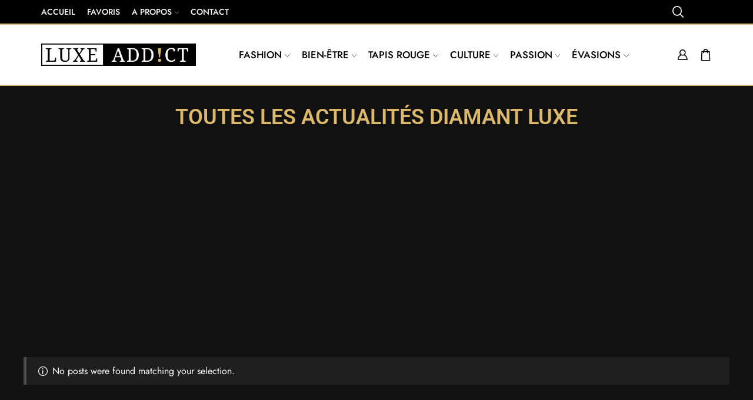

--- FILE ---
content_type: text/html; charset=UTF-8
request_url: https://www.luxe-addict.com/tags/diamant
body_size: 35337
content:

<!DOCTYPE html>
<html lang="fr-FR" >
<head>
	<meta charset="UTF-8" />
	<meta name="viewport" content="width=device-width, initial-scale=1.0, maximum-scale=1.0, user-scalable=0"/>
	<meta name='robots' content='index, follow, max-image-preview:large, max-snippet:-1, max-video-preview:-1' />
	<style>img:is([sizes="auto" i], [sizes^="auto," i]) { contain-intrinsic-size: 3000px 1500px }</style>
	
	<!-- This site is optimized with the Yoast SEO plugin v26.3 - https://yoast.com/wordpress/plugins/seo/ -->
	<title>Actualités diamant - Luxe Addict</title>
	<link rel="canonical" href="https://www.luxe-addict.com/tags/diamant" />
	<meta property="og:locale" content="fr_FR" />
	<meta property="og:type" content="article" />
	<meta property="og:title" content="Actualités diamant - Luxe Addict" />
	<meta property="og:url" content="https://www.luxe-addict.com/tags/diamant" />
	<meta property="og:site_name" content="Luxe Addict" />
	<meta property="og:image" content="https://www.luxe-addict.com/wp-content/uploads/2015/07/logo-luxe-addict932x484.jpg" />
	<meta name="twitter:card" content="summary_large_image" />
	<meta name="twitter:site" content="@LuxeAddict" />
	<!-- / Yoast SEO plugin. -->


<link rel='dns-prefetch' href='//www.googletagmanager.com' />
<link rel='dns-prefetch' href='//pagead2.googlesyndication.com' />
<link rel="alternate" type="application/rss+xml" title="Luxe Addict &raquo; Flux" href="https://www.luxe-addict.com/feed" />
<link rel="alternate" type="application/rss+xml" title="Luxe Addict &raquo; Flux des commentaires" href="https://www.luxe-addict.com/comments/feed" />
<link rel="alternate" type="application/rss+xml" title="Luxe Addict &raquo; Flux de l’étiquette diamant" href="https://www.luxe-addict.com/tags/diamant/feed" />
<link rel='stylesheet' id='fluentform-elementor-widget-css' href='https://www.luxe-addict.com/wp-content/plugins/fluentform/assets/css/fluent-forms-elementor-widget.css' type='text/css' media='all' />
<style id='classic-theme-styles-inline-css' type='text/css'>
/*! This file is auto-generated */
.wp-block-button__link{color:#fff;background-color:#32373c;border-radius:9999px;box-shadow:none;text-decoration:none;padding:calc(.667em + 2px) calc(1.333em + 2px);font-size:1.125em}.wp-block-file__button{background:#32373c;color:#fff;text-decoration:none}
</style>
<style id='global-styles-inline-css' type='text/css'>
:root{--wp--preset--aspect-ratio--square: 1;--wp--preset--aspect-ratio--4-3: 4/3;--wp--preset--aspect-ratio--3-4: 3/4;--wp--preset--aspect-ratio--3-2: 3/2;--wp--preset--aspect-ratio--2-3: 2/3;--wp--preset--aspect-ratio--16-9: 16/9;--wp--preset--aspect-ratio--9-16: 9/16;--wp--preset--color--black: #000000;--wp--preset--color--cyan-bluish-gray: #abb8c3;--wp--preset--color--white: #ffffff;--wp--preset--color--pale-pink: #f78da7;--wp--preset--color--vivid-red: #cf2e2e;--wp--preset--color--luminous-vivid-orange: #ff6900;--wp--preset--color--luminous-vivid-amber: #fcb900;--wp--preset--color--light-green-cyan: #7bdcb5;--wp--preset--color--vivid-green-cyan: #00d084;--wp--preset--color--pale-cyan-blue: #8ed1fc;--wp--preset--color--vivid-cyan-blue: #0693e3;--wp--preset--color--vivid-purple: #9b51e0;--wp--preset--gradient--vivid-cyan-blue-to-vivid-purple: linear-gradient(135deg,rgba(6,147,227,1) 0%,rgb(155,81,224) 100%);--wp--preset--gradient--light-green-cyan-to-vivid-green-cyan: linear-gradient(135deg,rgb(122,220,180) 0%,rgb(0,208,130) 100%);--wp--preset--gradient--luminous-vivid-amber-to-luminous-vivid-orange: linear-gradient(135deg,rgba(252,185,0,1) 0%,rgba(255,105,0,1) 100%);--wp--preset--gradient--luminous-vivid-orange-to-vivid-red: linear-gradient(135deg,rgba(255,105,0,1) 0%,rgb(207,46,46) 100%);--wp--preset--gradient--very-light-gray-to-cyan-bluish-gray: linear-gradient(135deg,rgb(238,238,238) 0%,rgb(169,184,195) 100%);--wp--preset--gradient--cool-to-warm-spectrum: linear-gradient(135deg,rgb(74,234,220) 0%,rgb(151,120,209) 20%,rgb(207,42,186) 40%,rgb(238,44,130) 60%,rgb(251,105,98) 80%,rgb(254,248,76) 100%);--wp--preset--gradient--blush-light-purple: linear-gradient(135deg,rgb(255,206,236) 0%,rgb(152,150,240) 100%);--wp--preset--gradient--blush-bordeaux: linear-gradient(135deg,rgb(254,205,165) 0%,rgb(254,45,45) 50%,rgb(107,0,62) 100%);--wp--preset--gradient--luminous-dusk: linear-gradient(135deg,rgb(255,203,112) 0%,rgb(199,81,192) 50%,rgb(65,88,208) 100%);--wp--preset--gradient--pale-ocean: linear-gradient(135deg,rgb(255,245,203) 0%,rgb(182,227,212) 50%,rgb(51,167,181) 100%);--wp--preset--gradient--electric-grass: linear-gradient(135deg,rgb(202,248,128) 0%,rgb(113,206,126) 100%);--wp--preset--gradient--midnight: linear-gradient(135deg,rgb(2,3,129) 0%,rgb(40,116,252) 100%);--wp--preset--font-size--small: 13px;--wp--preset--font-size--medium: 20px;--wp--preset--font-size--large: 36px;--wp--preset--font-size--x-large: 42px;--wp--preset--spacing--20: 0.44rem;--wp--preset--spacing--30: 0.67rem;--wp--preset--spacing--40: 1rem;--wp--preset--spacing--50: 1.5rem;--wp--preset--spacing--60: 2.25rem;--wp--preset--spacing--70: 3.38rem;--wp--preset--spacing--80: 5.06rem;--wp--preset--shadow--natural: 6px 6px 9px rgba(0, 0, 0, 0.2);--wp--preset--shadow--deep: 12px 12px 50px rgba(0, 0, 0, 0.4);--wp--preset--shadow--sharp: 6px 6px 0px rgba(0, 0, 0, 0.2);--wp--preset--shadow--outlined: 6px 6px 0px -3px rgba(255, 255, 255, 1), 6px 6px rgba(0, 0, 0, 1);--wp--preset--shadow--crisp: 6px 6px 0px rgba(0, 0, 0, 1);}:where(.is-layout-flex){gap: 0.5em;}:where(.is-layout-grid){gap: 0.5em;}body .is-layout-flex{display: flex;}.is-layout-flex{flex-wrap: wrap;align-items: center;}.is-layout-flex > :is(*, div){margin: 0;}body .is-layout-grid{display: grid;}.is-layout-grid > :is(*, div){margin: 0;}:where(.wp-block-columns.is-layout-flex){gap: 2em;}:where(.wp-block-columns.is-layout-grid){gap: 2em;}:where(.wp-block-post-template.is-layout-flex){gap: 1.25em;}:where(.wp-block-post-template.is-layout-grid){gap: 1.25em;}.has-black-color{color: var(--wp--preset--color--black) !important;}.has-cyan-bluish-gray-color{color: var(--wp--preset--color--cyan-bluish-gray) !important;}.has-white-color{color: var(--wp--preset--color--white) !important;}.has-pale-pink-color{color: var(--wp--preset--color--pale-pink) !important;}.has-vivid-red-color{color: var(--wp--preset--color--vivid-red) !important;}.has-luminous-vivid-orange-color{color: var(--wp--preset--color--luminous-vivid-orange) !important;}.has-luminous-vivid-amber-color{color: var(--wp--preset--color--luminous-vivid-amber) !important;}.has-light-green-cyan-color{color: var(--wp--preset--color--light-green-cyan) !important;}.has-vivid-green-cyan-color{color: var(--wp--preset--color--vivid-green-cyan) !important;}.has-pale-cyan-blue-color{color: var(--wp--preset--color--pale-cyan-blue) !important;}.has-vivid-cyan-blue-color{color: var(--wp--preset--color--vivid-cyan-blue) !important;}.has-vivid-purple-color{color: var(--wp--preset--color--vivid-purple) !important;}.has-black-background-color{background-color: var(--wp--preset--color--black) !important;}.has-cyan-bluish-gray-background-color{background-color: var(--wp--preset--color--cyan-bluish-gray) !important;}.has-white-background-color{background-color: var(--wp--preset--color--white) !important;}.has-pale-pink-background-color{background-color: var(--wp--preset--color--pale-pink) !important;}.has-vivid-red-background-color{background-color: var(--wp--preset--color--vivid-red) !important;}.has-luminous-vivid-orange-background-color{background-color: var(--wp--preset--color--luminous-vivid-orange) !important;}.has-luminous-vivid-amber-background-color{background-color: var(--wp--preset--color--luminous-vivid-amber) !important;}.has-light-green-cyan-background-color{background-color: var(--wp--preset--color--light-green-cyan) !important;}.has-vivid-green-cyan-background-color{background-color: var(--wp--preset--color--vivid-green-cyan) !important;}.has-pale-cyan-blue-background-color{background-color: var(--wp--preset--color--pale-cyan-blue) !important;}.has-vivid-cyan-blue-background-color{background-color: var(--wp--preset--color--vivid-cyan-blue) !important;}.has-vivid-purple-background-color{background-color: var(--wp--preset--color--vivid-purple) !important;}.has-black-border-color{border-color: var(--wp--preset--color--black) !important;}.has-cyan-bluish-gray-border-color{border-color: var(--wp--preset--color--cyan-bluish-gray) !important;}.has-white-border-color{border-color: var(--wp--preset--color--white) !important;}.has-pale-pink-border-color{border-color: var(--wp--preset--color--pale-pink) !important;}.has-vivid-red-border-color{border-color: var(--wp--preset--color--vivid-red) !important;}.has-luminous-vivid-orange-border-color{border-color: var(--wp--preset--color--luminous-vivid-orange) !important;}.has-luminous-vivid-amber-border-color{border-color: var(--wp--preset--color--luminous-vivid-amber) !important;}.has-light-green-cyan-border-color{border-color: var(--wp--preset--color--light-green-cyan) !important;}.has-vivid-green-cyan-border-color{border-color: var(--wp--preset--color--vivid-green-cyan) !important;}.has-pale-cyan-blue-border-color{border-color: var(--wp--preset--color--pale-cyan-blue) !important;}.has-vivid-cyan-blue-border-color{border-color: var(--wp--preset--color--vivid-cyan-blue) !important;}.has-vivid-purple-border-color{border-color: var(--wp--preset--color--vivid-purple) !important;}.has-vivid-cyan-blue-to-vivid-purple-gradient-background{background: var(--wp--preset--gradient--vivid-cyan-blue-to-vivid-purple) !important;}.has-light-green-cyan-to-vivid-green-cyan-gradient-background{background: var(--wp--preset--gradient--light-green-cyan-to-vivid-green-cyan) !important;}.has-luminous-vivid-amber-to-luminous-vivid-orange-gradient-background{background: var(--wp--preset--gradient--luminous-vivid-amber-to-luminous-vivid-orange) !important;}.has-luminous-vivid-orange-to-vivid-red-gradient-background{background: var(--wp--preset--gradient--luminous-vivid-orange-to-vivid-red) !important;}.has-very-light-gray-to-cyan-bluish-gray-gradient-background{background: var(--wp--preset--gradient--very-light-gray-to-cyan-bluish-gray) !important;}.has-cool-to-warm-spectrum-gradient-background{background: var(--wp--preset--gradient--cool-to-warm-spectrum) !important;}.has-blush-light-purple-gradient-background{background: var(--wp--preset--gradient--blush-light-purple) !important;}.has-blush-bordeaux-gradient-background{background: var(--wp--preset--gradient--blush-bordeaux) !important;}.has-luminous-dusk-gradient-background{background: var(--wp--preset--gradient--luminous-dusk) !important;}.has-pale-ocean-gradient-background{background: var(--wp--preset--gradient--pale-ocean) !important;}.has-electric-grass-gradient-background{background: var(--wp--preset--gradient--electric-grass) !important;}.has-midnight-gradient-background{background: var(--wp--preset--gradient--midnight) !important;}.has-small-font-size{font-size: var(--wp--preset--font-size--small) !important;}.has-medium-font-size{font-size: var(--wp--preset--font-size--medium) !important;}.has-large-font-size{font-size: var(--wp--preset--font-size--large) !important;}.has-x-large-font-size{font-size: var(--wp--preset--font-size--x-large) !important;}
:where(.wp-block-post-template.is-layout-flex){gap: 1.25em;}:where(.wp-block-post-template.is-layout-grid){gap: 1.25em;}
:where(.wp-block-columns.is-layout-flex){gap: 2em;}:where(.wp-block-columns.is-layout-grid){gap: 2em;}
:root :where(.wp-block-pullquote){font-size: 1.5em;line-height: 1.6;}
</style>
<link rel='stylesheet' id='contact-form-7-css' href='https://www.luxe-addict.com/wp-content/plugins/contact-form-7/includes/css/styles.css' type='text/css' media='all' />
<style id='woocommerce-inline-inline-css' type='text/css'>
.woocommerce form .form-row .required { visibility: visible; }
</style>
<link rel='stylesheet' id='brands-styles-css' href='https://www.luxe-addict.com/wp-content/plugins/woocommerce/assets/css/brands.css' type='text/css' media='all' />
<link rel='stylesheet' id='elementor-frontend-css' href='https://www.luxe-addict.com/wp-content/plugins/elementor/assets/css/frontend.min.css' type='text/css' media='all' />
<link rel='stylesheet' id='widget-heading-css' href='https://www.luxe-addict.com/wp-content/plugins/elementor/assets/css/widget-heading.min.css' type='text/css' media='all' />
<link rel='stylesheet' id='etheme-parent-style-css' href='https://www.luxe-addict.com/wp-content/themes/xstore/xstore.min.css' type='text/css' media='all' />
<link rel='stylesheet' id='etheme-elementor-all-widgets-style-css' href='https://www.luxe-addict.com/wp-content/themes/xstore/css/elementor-all-widgets.min.css' type='text/css' media='all' />
<link rel='stylesheet' id='etheme-general-all-style-css' href='https://www.luxe-addict.com/wp-content/themes/xstore/css/general-all.min.css' type='text/css' media='all' />
<link rel='stylesheet' id='elementor-icons-shared-0-css' href='https://www.luxe-addict.com/wp-content/plugins/elementor/assets/lib/font-awesome/css/fontawesome.min.css' type='text/css' media='all' />
<link rel='stylesheet' id='elementor-icons-fa-solid-css' href='https://www.luxe-addict.com/wp-content/plugins/elementor/assets/lib/font-awesome/css/solid.min.css' type='text/css' media='all' />
<link rel='stylesheet' id='elementor-icons-fa-regular-css' href='https://www.luxe-addict.com/wp-content/plugins/elementor/assets/lib/font-awesome/css/regular.min.css' type='text/css' media='all' />
<link rel='stylesheet' id='elementor-icons-fa-brands-css' href='https://www.luxe-addict.com/wp-content/plugins/elementor/assets/lib/font-awesome/css/brands.min.css' type='text/css' media='all' />
<link rel='stylesheet' id='widget-posts-css' href='https://www.luxe-addict.com/wp-content/plugins/elementor-pro/assets/css/widget-posts.min.css' type='text/css' media='all' />
<link rel='stylesheet' id='widget-divider-css' href='https://www.luxe-addict.com/wp-content/plugins/elementor/assets/css/widget-divider.min.css' type='text/css' media='all' />
<link rel='stylesheet' id='elementor-icons-css' href='https://www.luxe-addict.com/wp-content/plugins/elementor/assets/lib/eicons/css/elementor-icons.min.css' type='text/css' media='all' />
<link rel='stylesheet' id='elementor-post-1159496-css' href='https://www.luxe-addict.com/wp-content/uploads/elementor/css/post-1159496.css' type='text/css' media='all' />
<link rel='stylesheet' id='elementor-post-1161160-css' href='https://www.luxe-addict.com/wp-content/uploads/elementor/css/post-1161160.css' type='text/css' media='all' />
<link rel='stylesheet' id='wpel-font-awesome-css' href='https://www.luxe-addict.com/wp-content/plugins/wp-external-links/public/css/font-awesome.min.css' type='text/css' media='all' />
<link rel='stylesheet' id='wpel-style-css' href='https://www.luxe-addict.com/wp-content/plugins/wp-external-links/public/css/wpel.css' type='text/css' media='all' />
<link rel='stylesheet' id='xstore-advanced-sticky-header-css' href='https://www.luxe-addict.com/wp-content/plugins/xstore-advanced-sticky-header/assets/css/style.css' type='text/css' media='all' />
<style id='xstore-advanced-sticky-header-inline-css' type='text/css'>
                @media only screen and (max-width: 1200px) {
                    .sticky-header-wrapper {
                        display: none;
                    }
                }

                @media only screen and (min-width: 1201px) {
                    .sticky-mobile-header-wrapper {
                        display: none;
                    }
                }
            
</style>
<link rel='stylesheet' id='etheme-wpb-style-css' href='https://www.luxe-addict.com/wp-content/themes/xstore/css/wpb.min.css' type='text/css' media='all' />
<link rel='stylesheet' id='js_composer_front-css' href='https://www.luxe-addict.com/wp-content/plugins/js_composer/assets/css/js_composer.min.css' type='text/css' media='all' />
<link rel='stylesheet' id='etheme-woocommerce-all-style-css' href='https://www.luxe-addict.com/wp-content/themes/xstore/css/woocommerce-all.min.css' type='text/css' media='all' />
<link rel='stylesheet' id='etheme-post-quote-css' href='https://www.luxe-addict.com/wp-content/themes/xstore/css/modules/blog/formats/quote.min.css' type='text/css' media='all' />
<link rel='stylesheet' id='etheme-post-timeline-css' href='https://www.luxe-addict.com/wp-content/themes/xstore/css/modules/blog/types/timeline.min.css' type='text/css' media='all' />
<style id='xstore-icons-font-inline-css' type='text/css'>
@font-face {
				  font-family: 'xstore-icons';
				  src:
				    url('https://www.luxe-addict.com/wp-content/themes/xstore/fonts/xstore-icons-bold.ttf') format('truetype'),
				    url('https://www.luxe-addict.com/wp-content/themes/xstore/fonts/xstore-icons-bold.woff2') format('woff2'),
				    url('https://www.luxe-addict.com/wp-content/themes/xstore/fonts/xstore-icons-bold.woff') format('woff'),
				    url('https://www.luxe-addict.com/wp-content/themes/xstore/fonts/xstore-icons-bold.svg#xstore-icons') format('svg');
				  font-weight: normal;
				  font-style: normal;
				  font-display: swap;
				}
</style>
<link rel='stylesheet' id='etheme-dark-css' href='https://www.luxe-addict.com/wp-content/themes/xstore/css/dark.min.css' type='text/css' media='all' />
<link rel='stylesheet' id='etheme-header-menu-css' href='https://www.luxe-addict.com/wp-content/themes/xstore/css/modules/layout/header/parts/menu.min.css' type='text/css' media='all' />
<link rel='stylesheet' id='etheme-product-view-default-css' href='https://www.luxe-addict.com/wp-content/themes/xstore/css/modules/woocommerce/product-hovers/product-view-default.min.css' type='text/css' media='all' />
<link rel='stylesheet' id='etheme-portfolio-css' href='https://www.luxe-addict.com/wp-content/themes/xstore/css/portfolio.min.css' type='text/css' media='all' />
<link rel='stylesheet' id='xstore-kirki-styles-css' href='https://www.luxe-addict.com/wp-content/uploads/xstore/kirki-styles.css' type='text/css' media='all' />
<link rel='stylesheet' id='child-style-css' href='https://www.luxe-addict.com/wp-content/themes/luxe-news/style.css' type='text/css' media='all' />
<link rel='stylesheet' id='elementor-gf-local-roboto-css' href='https://www.luxe-addict.com/wp-content/uploads/elementor/google-fonts/css/roboto.css' type='text/css' media='all' />
<link rel='stylesheet' id='elementor-gf-local-robotoslab-css' href='https://www.luxe-addict.com/wp-content/uploads/elementor/google-fonts/css/robotoslab.css' type='text/css' media='all' />
<link rel='stylesheet' id='elementor-gf-rubik-css' href='https://fonts.googleapis.com/css?family=Rubik:100,100italic,200,200italic,300,300italic,400,400italic,500,500italic,600,600italic,700,700italic,800,800italic,900,900italic&#038;display=swap' type='text/css' media='all' />
<script type="text/template" id="tmpl-variation-template">
	<div class="woocommerce-variation-description">{{{ data.variation.variation_description }}}</div>
	<div class="woocommerce-variation-price">{{{ data.variation.price_html }}}</div>
	<div class="woocommerce-variation-availability">{{{ data.variation.availability_html }}}</div>
</script>
<script type="text/template" id="tmpl-unavailable-variation-template">
	<p role="alert">Désolé, ce produit n&rsquo;est pas disponible. Veuillez choisir une combinaison différente.</p>
</script>
<script type="text/javascript" src="https://www.luxe-addict.com/wp-includes/js/jquery/jquery.min.js" id="jquery-core-js"></script>
<script type="text/javascript" src="https://www.luxe-addict.com/wp-includes/js/jquery/jquery-migrate.min.js" id="jquery-migrate-js"></script>
<script type="text/javascript" src="https://www.luxe-addict.com/wp-content/plugins/woocommerce/assets/js/jquery-blockui/jquery.blockUI.min.js" id="wc-jquery-blockui-js" data-wp-strategy="defer"></script>
<script type="text/javascript" id="wc-add-to-cart-js-extra">
/* <![CDATA[ */
var wc_add_to_cart_params = {"ajax_url":"\/wp-admin\/admin-ajax.php","wc_ajax_url":"\/?wc-ajax=%%endpoint%%","i18n_view_cart":"Voir le panier","cart_url":"https:\/\/www.luxe-addict.com\/cart","is_cart":"","cart_redirect_after_add":"no"};
/* ]]> */
</script>
<script type="text/javascript" src="https://www.luxe-addict.com/wp-content/plugins/woocommerce/assets/js/frontend/add-to-cart.min.js" id="wc-add-to-cart-js" data-wp-strategy="defer"></script>
<script type="text/javascript" src="https://www.luxe-addict.com/wp-content/plugins/woocommerce/assets/js/js-cookie/js.cookie.min.js" id="wc-js-cookie-js" data-wp-strategy="defer"></script>
<script type="text/javascript" src="https://www.luxe-addict.com/wp-content/plugins/js_composer/assets/js/vendors/woocommerce-add-to-cart.js" id="vc_woocommerce-add-to-cart-js-js"></script>

<!-- Extrait de code de la balise Google (gtag.js) ajouté par Site Kit -->
<!-- Extrait Google Analytics ajouté par Site Kit -->
<script type="text/javascript" src="https://www.googletagmanager.com/gtag/js?id=GT-TWZCDH7" id="google_gtagjs-js" async></script>
<script type="text/javascript" id="google_gtagjs-js-after">
/* <![CDATA[ */
window.dataLayer = window.dataLayer || [];function gtag(){dataLayer.push(arguments);}
gtag("set","linker",{"domains":["www.luxe-addict.com"]});
gtag("js", new Date());
gtag("set", "developer_id.dZTNiMT", true);
gtag("config", "GT-TWZCDH7");
 window._googlesitekit = window._googlesitekit || {}; window._googlesitekit.throttledEvents = []; window._googlesitekit.gtagEvent = (name, data) => { var key = JSON.stringify( { name, data } ); if ( !! window._googlesitekit.throttledEvents[ key ] ) { return; } window._googlesitekit.throttledEvents[ key ] = true; setTimeout( () => { delete window._googlesitekit.throttledEvents[ key ]; }, 5 ); gtag( "event", name, { ...data, event_source: "site-kit" } ); }; 
/* ]]> */
</script>
<script type="text/javascript" src="https://www.luxe-addict.com/wp-includes/js/underscore.min.js" id="underscore-js"></script>
<script type="text/javascript" id="wp-util-js-extra">
/* <![CDATA[ */
var _wpUtilSettings = {"ajax":{"url":"\/wp-admin\/admin-ajax.php"}};
/* ]]> */
</script>
<script type="text/javascript" src="https://www.luxe-addict.com/wp-includes/js/wp-util.min.js" id="wp-util-js"></script>
<script type="text/javascript" id="wc-add-to-cart-variation-js-extra">
/* <![CDATA[ */
var wc_add_to_cart_variation_params = {"wc_ajax_url":"\/?wc-ajax=%%endpoint%%","i18n_no_matching_variations_text":"D\u00e9sol\u00e9, aucun produit ne r\u00e9pond \u00e0 vos crit\u00e8res. Veuillez choisir une combinaison diff\u00e9rente.","i18n_make_a_selection_text":"Veuillez s\u00e9lectionner des options du produit avant de l\u2019ajouter \u00e0 votre panier.","i18n_unavailable_text":"D\u00e9sol\u00e9, ce produit n\u2019est pas disponible. Veuillez choisir une combinaison diff\u00e9rente.","i18n_reset_alert_text":"Votre s\u00e9lection a \u00e9t\u00e9 r\u00e9initialis\u00e9e. Veuillez s\u00e9lectionner des options du produit avant de l\u2019ajouter \u00e0 votre panier."};
/* ]]> */
</script>
<script type="text/javascript" src="https://www.luxe-addict.com/wp-content/plugins/woocommerce/assets/js/frontend/add-to-cart-variation.min.js" id="wc-add-to-cart-variation-js" defer="defer" data-wp-strategy="defer"></script>
<script></script><link rel="https://api.w.org/" href="https://www.luxe-addict.com/wp-json/" /><link rel="alternate" title="JSON" type="application/json" href="https://www.luxe-addict.com/wp-json/wp/v2/tags/3894" /><meta name="generator" content="Site Kit by Google 1.165.0" /><link rel="llms-sitemap" href="https://www.luxe-addict.com/llms.txt" />
			<link rel="prefetch" as="font" href="https://www.luxe-addict.com/wp-content/themes/xstore/fonts/xstore-icons-bold.woff?v=9.6.1" type="font/woff">
					<link rel="prefetch" as="font" href="https://www.luxe-addict.com/wp-content/themes/xstore/fonts/xstore-icons-bold.woff2?v=9.6.1" type="font/woff2">
			<noscript><style>.woocommerce-product-gallery{ opacity: 1 !important; }</style></noscript>
	
<!-- Balises Meta Google AdSense ajoutées par Site Kit -->
<meta name="google-adsense-platform-account" content="ca-host-pub-2644536267352236">
<meta name="google-adsense-platform-domain" content="sitekit.withgoogle.com">
<!-- Fin des balises Meta End Google AdSense ajoutées par Site Kit -->
<meta name="generator" content="Elementor 3.32.5; features: additional_custom_breakpoints; settings: css_print_method-external, google_font-enabled, font_display-swap">

<!-- Schema & Structured Data For WP v1.52 - -->
<script type="application/ld+json" class="saswp-schema-markup-output">
[{"@context":"https:\/\/schema.org\/","@graph":[{"@context":"https:\/\/schema.org\/","@type":"SiteNavigationElement","@id":"https:\/\/www.luxe-addict.com\/#fashion","name":"Fashion","url":"https:\/\/www.luxe-addict.com\/news\/fashion"},{"@context":"https:\/\/schema.org\/","@type":"SiteNavigationElement","@id":"https:\/\/www.luxe-addict.com\/#createurs-de-mode","name":"Cr\u00e9ateurs de Mode","url":"https:\/\/www.luxe-addict.com\/news\/fashion\/mode-createurs"},{"@context":"https:\/\/schema.org\/","@type":"SiteNavigationElement","@id":"https:\/\/www.luxe-addict.com\/#bijoux-montres","name":"Bijoux & Montres","url":"https:\/\/www.luxe-addict.com\/news\/fashion\/bijoux-montres"},{"@context":"https:\/\/schema.org\/","@type":"SiteNavigationElement","@id":"https:\/\/www.luxe-addict.com\/#archi-design","name":"Archi & Design","url":"https:\/\/www.luxe-addict.com\/news\/fashion\/archi-design"},{"@context":"https:\/\/schema.org\/","@type":"SiteNavigationElement","@id":"https:\/\/www.luxe-addict.com\/#bien-etre","name":"Bien-\u00eatre","url":"https:\/\/www.luxe-addict.com\/news\/bien-etre-beaute\/bien-etre"},{"@context":"https:\/\/schema.org\/","@type":"SiteNavigationElement","@id":"https:\/\/www.luxe-addict.com\/#beaute","name":"Beaut\u00e9","url":"https:\/\/www.luxe-addict.com\/news\/bien-etre-beaute\/beaute"},{"@context":"https:\/\/schema.org\/","@type":"SiteNavigationElement","@id":"https:\/\/www.luxe-addict.com\/#rituels-bien-etre","name":"Rituels Bien-\u00eatre","url":"https:\/\/www.luxe-addict.com\/news\/bien-etre-beaute\/zen"},{"@context":"https:\/\/schema.org\/","@type":"SiteNavigationElement","@id":"https:\/\/www.luxe-addict.com\/#gastronomie","name":"Gastronomie","url":"https:\/\/www.luxe-addict.com\/news\/bien-etre-beaute\/gastronomie"},{"@context":"https:\/\/schema.org\/","@type":"SiteNavigationElement","@id":"https:\/\/www.luxe-addict.com\/#vins-spiritueux","name":"Vins &amp; Spiritueux","url":"https:\/\/www.luxe-addict.com\/news\/bien-etre-beaute\/vins-et-spiritueux"},{"@context":"https:\/\/schema.org\/","@type":"SiteNavigationElement","@id":"https:\/\/www.luxe-addict.com\/#tapis-rouge","name":"Tapis Rouge","url":"https:\/\/www.luxe-addict.com\/news\/tapis-rouge"},{"@context":"https:\/\/schema.org\/","@type":"SiteNavigationElement","@id":"https:\/\/www.luxe-addict.com\/#jet-set","name":"Jet Set","url":"https:\/\/www.luxe-addict.com\/news\/tapis-rouge\/jet-set"},{"@context":"https:\/\/schema.org\/","@type":"SiteNavigationElement","@id":"https:\/\/www.luxe-addict.com\/#festivals","name":"Festivals","url":"https:\/\/www.luxe-addict.com\/news\/tapis-rouge\/festivals"},{"@context":"https:\/\/schema.org\/","@type":"SiteNavigationElement","@id":"https:\/\/www.luxe-addict.com\/#business","name":"Business","url":"https:\/\/www.luxe-addict.com\/news\/tapis-rouge\/societes-entreprise-business-du-luxe"},{"@context":"https:\/\/schema.org\/","@type":"SiteNavigationElement","@id":"https:\/\/www.luxe-addict.com\/#culture","name":"Culture","url":"https:\/\/www.luxe-addict.com\/news\/art-culture\/culture"},{"@context":"https:\/\/schema.org\/","@type":"SiteNavigationElement","@id":"https:\/\/www.luxe-addict.com\/#arts","name":"Arts","url":"https:\/\/www.luxe-addict.com\/news\/art-culture\/art"},{"@context":"https:\/\/schema.org\/","@type":"SiteNavigationElement","@id":"https:\/\/www.luxe-addict.com\/#curiosites-luxe","name":"Curiosit\u00e9s Luxe","url":"https:\/\/www.luxe-addict.com\/news\/art-culture\/insolite"},{"@context":"https:\/\/schema.org\/","@type":"SiteNavigationElement","@id":"https:\/\/www.luxe-addict.com\/#passion","name":"Passion","url":"https:\/\/www.luxe-addict.com\/news\/passion"},{"@context":"https:\/\/schema.org\/","@type":"SiteNavigationElement","@id":"https:\/\/www.luxe-addict.com\/#technologie-de-luxe","name":"Technologie de Luxe","url":"https:\/\/www.luxe-addict.com\/news\/passion\/high-tech"},{"@context":"https:\/\/schema.org\/","@type":"SiteNavigationElement","@id":"https:\/\/www.luxe-addict.com\/#automobiles-de-luxe","name":"Automobiles de Luxe","url":"https:\/\/www.luxe-addict.com\/news\/passion\/auto-moto"},{"@context":"https:\/\/schema.org\/","@type":"SiteNavigationElement","@id":"https:\/\/www.luxe-addict.com\/#yachts-nautisme","name":"Yachts &amp; Nautisme","url":"https:\/\/www.luxe-addict.com\/news\/passion\/nautisme"},{"@context":"https:\/\/schema.org\/","@type":"SiteNavigationElement","@id":"https:\/\/www.luxe-addict.com\/#aviation-privee","name":"Aviation Priv\u00e9e","url":"https:\/\/www.luxe-addict.com\/news\/passion\/aviation"},{"@context":"https:\/\/schema.org\/","@type":"SiteNavigationElement","@id":"https:\/\/www.luxe-addict.com\/#evasions","name":"\u00c9vasions","url":"https:\/\/www.luxe-addict.com\/news\/evasion"},{"@context":"https:\/\/schema.org\/","@type":"SiteNavigationElement","@id":"https:\/\/www.luxe-addict.com\/#voyages","name":"Voyages","url":"https:\/\/www.luxe-addict.com\/news\/evasion\/voyages"},{"@context":"https:\/\/schema.org\/","@type":"SiteNavigationElement","@id":"https:\/\/www.luxe-addict.com\/#hotellerie-de-luxe","name":"H\u00f4tellerie de Luxe","url":"https:\/\/www.luxe-addict.com\/news\/evasion\/hotels"}]}]
</script>

			<style>
				.e-con.e-parent:nth-of-type(n+4):not(.e-lazyloaded):not(.e-no-lazyload),
				.e-con.e-parent:nth-of-type(n+4):not(.e-lazyloaded):not(.e-no-lazyload) * {
					background-image: none !important;
				}
				@media screen and (max-height: 1024px) {
					.e-con.e-parent:nth-of-type(n+3):not(.e-lazyloaded):not(.e-no-lazyload),
					.e-con.e-parent:nth-of-type(n+3):not(.e-lazyloaded):not(.e-no-lazyload) * {
						background-image: none !important;
					}
				}
				@media screen and (max-height: 640px) {
					.e-con.e-parent:nth-of-type(n+2):not(.e-lazyloaded):not(.e-no-lazyload),
					.e-con.e-parent:nth-of-type(n+2):not(.e-lazyloaded):not(.e-no-lazyload) * {
						background-image: none !important;
					}
				}
			</style>
			<meta name="generator" content="Powered by WPBakery Page Builder - drag and drop page builder for WordPress."/>

<!-- Extrait Google AdSense ajouté par Site Kit -->
<script type="text/javascript" async="async" src="https://pagead2.googlesyndication.com/pagead/js/adsbygoogle.js?client=ca-pub-2938057304575092&amp;host=ca-host-pub-2644536267352236" crossorigin="anonymous"></script>

<!-- End Google AdSense snippet added by Site Kit -->
<link rel="icon" href="https://www.luxe-addict.com/wp-content/uploads/2023/04/logo-luxe-addict-arre-1024-60x60.jpg" sizes="32x32" />
<link rel="icon" href="https://www.luxe-addict.com/wp-content/uploads/2023/04/logo-luxe-addict-arre-1024-300x300.jpg" sizes="192x192" />
<link rel="apple-touch-icon" href="https://www.luxe-addict.com/wp-content/uploads/2023/04/logo-luxe-addict-arre-1024-300x300.jpg" />
<meta name="msapplication-TileImage" content="https://www.luxe-addict.com/wp-content/uploads/2023/04/logo-luxe-addict-arre-1024-300x300.jpg" />
<style id="kirki-inline-styles"></style><style type="text/css" class="et_custom-css">.page-heading{margin-bottom:25px}.products-loop .content-product .product-details,.swiper-container .content-product .product-details,.content-product .star-rating,.products-loop .product-stock+.et-timer{text-align:start;width:100%}.product-slide .product-details .button:not(.compare),.products-grid .product-details .button:not(.compare){width:100% !important}.page-heading,.breadcrumb-trail{margin-bottom:25px}.breadcrumb-trail .page-heading{background-color:transparent}.swiper-custom-right:not(.et-swiper-elementor-nav),.swiper-custom-left:not(.et-swiper-elementor-nav){background:transparent !important}@media only screen and (max-width:1230px){.swiper-custom-left,.middle-inside .swiper-entry .swiper-button-prev,.middle-inside.swiper-entry .swiper-button-prev{left:-15px}.swiper-custom-right,.middle-inside .swiper-entry .swiper-button-next,.middle-inside.swiper-entry .swiper-button-next{right:-15px}.middle-inbox .swiper-entry .swiper-button-prev,.middle-inbox.swiper-entry .swiper-button-prev{left:8px}.middle-inbox .swiper-entry .swiper-button-next,.middle-inbox.swiper-entry .swiper-button-next{right:8px}.swiper-entry:hover .swiper-custom-left,.middle-inside .swiper-entry:hover .swiper-button-prev,.middle-inside.swiper-entry:hover .swiper-button-prev{left:-5px}.swiper-entry:hover .swiper-custom-right,.middle-inside .swiper-entry:hover .swiper-button-next,.middle-inside.swiper-entry:hover .swiper-button-next{right:-5px}.middle-inbox .swiper-entry:hover .swiper-button-prev,.middle-inbox.swiper-entry:hover .swiper-button-prev{left:5px}.middle-inbox .swiper-entry:hover .swiper-button-next,.middle-inbox.swiper-entry:hover .swiper-button-next{right:5px}}.header-main-menu.et_element-top-level .menu{margin-right:-10px;margin-left:-10px}.header-main-menu2.et_element-top-level .menu{margin-right:-10px;margin-left:-10px}@media only screen and (max-width:1200px){.header-wrapper,.site-header-vertical{display:none}}@media only screen and (min-width:1201px){.mobile-header-wrapper{display:none}}.swiper-container{width:auto}.etheme-elementor-slider:not(.swiper-container-initialized,.swiper-initialized) .swiper-slide{max-width:calc(100% / var(--slides-per-view,4))}.etheme-elementor-slider[data-animation]:not(.swiper-container-initialized,.swiper-initialized,[data-animation=slide],[data-animation=coverflow]) .swiper-slide{max-width:100%}body:not([data-elementor-device-mode]) .etheme-elementor-off-canvas__container{transition:none;opacity:0;visibility:hidden;position:fixed}</style><noscript><style> .wpb_animate_when_almost_visible { opacity: 1; }</style></noscript></head>
<body data-rsssl=1 class="archive tag tag-diamant tag-3894 wp-custom-logo wp-theme-xstore wp-child-theme-luxe-news theme-xstore woocommerce-no-js et_cart-type-1 et_b_dt_header-not-overlap et_b_mob_header-not-overlap breadcrumbs-type-default  et-preloader-off et-catalog-off et-enable-swatch wpb-js-composer js-comp-ver-8.7 vc_responsive elementor-page-1161160 elementor-default elementor-template-full-width elementor-kit-1159496" data-mode="dark">



<div class="template-container">

		<div class="template-content">
		<div class="page-wrapper">
			<div class="site-header sticky-site-header sticky" data-type="custom" data-start="80">
        <div class="sticky-header-wrapper">
        <div class="sticky-header-main-wrapper sticky">
            <div class="sticky-header-main" data-title="Advanced Sticky header">
                <div class="et-row-container et-container">
                    <div class="et-wrap-columns flex align-items-center"><style>    .sticky-header-wrapper .sticky-header-main-wrapper .et_connect-block {
    --connect-block-space: 5px;
    margin: 0 -5px;
    }
    .sticky-header-wrapper .sticky-header-main-wrapper .et_element.et_connect-block > div,
    .sticky-header-wrapper .sticky-header-main-wrapper .et_element.et_connect-block > form.cart,
    .sticky-header-wrapper .sticky-header-main-wrapper .et_element.et_connect-block > .price {
    margin: 0 5px;
    }
    .sticky-header-wrapper .sticky-header-main-wrapper .et_element.et_connect-block > .et_b_header-widget > div,
    .sticky-header-wrapper .sticky-header-main-wrapper .et_element.et_connect-block > .et_b_header-widget > ul {
    margin-left: 5px;
    margin-right: 5px;
    }
    .sticky-header-wrapper .sticky-header-main-wrapper .et_element.et_connect-block .widget_nav_menu .menu > li > a {
    margin: 0 5px    }
    /*.sticky-header-wrapper .sticky-header-main-wrapper .et_element.et_connect-block .widget_nav_menu .menu .menu-item-has-children > a:after {
    right: 5px;
    }*/
    .sticky-header-wrapper .sticky-header-main-wrapper .et_col-custom-left { width: 20%;}.sticky-header-wrapper .sticky-header-main-wrapper .et_col-custom-center { width: 60%;}.sticky-header-wrapper .sticky-header-main-wrapper .et_col-custom-right { width: 20%;}</style>    <div class="et_column et_col-custom-left et_col-xs-offset-0">
        <div class="et_element et_connect-block flex flex-row align-items-center justify-content-start connect-block-xash-left">
            

    <div class="et_element et_b_header-logo align-center mob-align-center et_element-top-level" >
        <a href="https://www.luxe-addict.com" data-wpel-link="internal">
            <span><img fetchpriority="high" width="1024" height="145" src="https://www.luxe-addict.com/wp-content/uploads/2023/04/logo-luxe-addict-2023-2x-1.jpg" class="et_b_header-logo-img" alt="" decoding="async" srcset="https://www.luxe-addict.com/wp-content/uploads/2023/04/logo-luxe-addict-2023-2x-1.jpg 1024w, https://www.luxe-addict.com/wp-content/uploads/2023/04/logo-luxe-addict-2023-2x-1-300x42.jpg 300w, https://www.luxe-addict.com/wp-content/uploads/2023/04/logo-luxe-addict-2023-2x-1-768x109.jpg 768w, https://www.luxe-addict.com/wp-content/uploads/2023/04/logo-luxe-addict-2023-2x-1-434x61.jpg 434w, https://www.luxe-addict.com/wp-content/uploads/2023/04/logo-luxe-addict-2023-2x-1-450x64.jpg 450w" sizes="(max-width: 1024px) 100vw, 1024px" /></span><span class="fixed"><img width="540" height="77" src="https://www.luxe-addict.com/wp-content/uploads/2023/04/logo-luxe-addict-2023-1.jpg" class="et_b_header-logo-img" alt="" decoding="async" srcset="https://www.luxe-addict.com/wp-content/uploads/2023/04/logo-luxe-addict-2023-1.jpg 540w, https://www.luxe-addict.com/wp-content/uploads/2023/04/logo-luxe-addict-2023-1-300x43.jpg 300w, https://www.luxe-addict.com/wp-content/uploads/2023/04/logo-luxe-addict-2023-1-65x9.jpg 65w, https://www.luxe-addict.com/wp-content/uploads/2023/04/logo-luxe-addict-2023-1-10x1.jpg 10w" sizes="(max-width: 540px) 100vw, 540px" /></span>            
        </a>
    </div>

        </div>
    </div>
        <div class="et_column et_col-custom-center et_col-xs-offset-0 pos-static">
        <div class="et_element et_connect-block flex flex-row align-items-center justify-content-center connect-block-xash-center">
            

<div class="et_element et_b_header-menu header-main-menu flex align-items-center menu-items-underline  justify-content-center et_element-top-level" >
	<div class="menu-main-container"><ul id="menu-menu-principal" class="menu"><li id="menu-item-20" class="menu-item menu-item-type-taxonomy menu-item-object-category menu-item-has-children menu-parent-item menu-item-20 item-level-0 item-design-dropdown"><a href="https://www.luxe-addict.com/news/fashion" class="item-link" data-wpel-link="internal">Fashion<svg class="arrow " xmlns="http://www.w3.org/2000/svg" width="0.5em" height="0.5em" viewBox="0 0 24 24"><path d="M23.784 6.072c-0.264-0.264-0.672-0.264-0.984 0l-10.8 10.416-10.8-10.416c-0.264-0.264-0.672-0.264-0.984 0-0.144 0.12-0.216 0.312-0.216 0.48 0 0.192 0.072 0.36 0.192 0.504l11.28 10.896c0.096 0.096 0.24 0.192 0.48 0.192 0.144 0 0.288-0.048 0.432-0.144l0.024-0.024 11.304-10.92c0.144-0.12 0.24-0.312 0.24-0.504 0.024-0.168-0.048-0.36-0.168-0.48z"></path></svg></a>
<div class="nav-sublist-dropdown"><div class="container">

<ul>
	<li id="menu-item-28886" class="menu-item menu-item-type-taxonomy menu-item-object-category menu-item-28886 item-level-1"><a href="https://www.luxe-addict.com/news/fashion/mode-createurs" class="item-link type-img position-" data-wpel-link="internal">Créateurs de Mode</a></li>
	<li id="menu-item-28887" class="menu-item menu-item-type-taxonomy menu-item-object-category menu-item-28887 item-level-1"><a href="https://www.luxe-addict.com/news/fashion/bijoux-montres" class="item-link type-img position-" data-wpel-link="internal">Bijoux &#038; Montres</a></li>
	<li id="menu-item-28888" class="menu-item menu-item-type-taxonomy menu-item-object-category menu-item-28888 item-level-1"><a href="https://www.luxe-addict.com/news/fashion/archi-design" class="item-link type-img position-" data-wpel-link="internal">Archi &#038; Design</a></li>
</ul>

</div></div><!-- .nav-sublist-dropdown -->
</li>
<li id="menu-item-2278" class="menu-item menu-item-type-taxonomy menu-item-object-category menu-item-has-children menu-parent-item menu-item-2278 item-level-0 item-design-dropdown"><a href="https://www.luxe-addict.com/news/bien-etre-beaute/bien-etre" class="item-link" data-wpel-link="internal">Bien-être<svg class="arrow " xmlns="http://www.w3.org/2000/svg" width="0.5em" height="0.5em" viewBox="0 0 24 24"><path d="M23.784 6.072c-0.264-0.264-0.672-0.264-0.984 0l-10.8 10.416-10.8-10.416c-0.264-0.264-0.672-0.264-0.984 0-0.144 0.12-0.216 0.312-0.216 0.48 0 0.192 0.072 0.36 0.192 0.504l11.28 10.896c0.096 0.096 0.24 0.192 0.48 0.192 0.144 0 0.288-0.048 0.432-0.144l0.024-0.024 11.304-10.92c0.144-0.12 0.24-0.312 0.24-0.504 0.024-0.168-0.048-0.36-0.168-0.48z"></path></svg></a>
<div class="nav-sublist-dropdown"><div class="container">

<ul>
	<li id="menu-item-28891" class="menu-item menu-item-type-taxonomy menu-item-object-category menu-item-28891 item-level-1"><a href="https://www.luxe-addict.com/news/bien-etre-beaute/beaute" class="item-link type-img position-" data-wpel-link="internal">Beauté</a></li>
	<li id="menu-item-28892" class="menu-item menu-item-type-taxonomy menu-item-object-category menu-item-28892 item-level-1"><a href="https://www.luxe-addict.com/news/bien-etre-beaute/zen" class="item-link type-img position-" data-wpel-link="internal">Rituels Bien-être</a></li>
	<li id="menu-item-28893" class="menu-item menu-item-type-taxonomy menu-item-object-category menu-item-28893 item-level-1"><a href="https://www.luxe-addict.com/news/bien-etre-beaute/gastronomie" class="item-link type-img position-" data-wpel-link="internal">Gastronomie</a></li>
	<li id="menu-item-28894" class="menu-item menu-item-type-taxonomy menu-item-object-category menu-item-28894 item-level-1"><a href="https://www.luxe-addict.com/news/bien-etre-beaute/vins-et-spiritueux" class="item-link type-img position-" data-wpel-link="internal">Vins &amp; Spiritueux</a></li>
</ul>

</div></div><!-- .nav-sublist-dropdown -->
</li>
<li id="menu-item-37" class="menu-item menu-item-type-taxonomy menu-item-object-category menu-item-has-children menu-parent-item menu-item-37 item-level-0 item-design-dropdown"><a href="https://www.luxe-addict.com/news/tapis-rouge" class="item-link" data-wpel-link="internal">Tapis Rouge<svg class="arrow " xmlns="http://www.w3.org/2000/svg" width="0.5em" height="0.5em" viewBox="0 0 24 24"><path d="M23.784 6.072c-0.264-0.264-0.672-0.264-0.984 0l-10.8 10.416-10.8-10.416c-0.264-0.264-0.672-0.264-0.984 0-0.144 0.12-0.216 0.312-0.216 0.48 0 0.192 0.072 0.36 0.192 0.504l11.28 10.896c0.096 0.096 0.24 0.192 0.48 0.192 0.144 0 0.288-0.048 0.432-0.144l0.024-0.024 11.304-10.92c0.144-0.12 0.24-0.312 0.24-0.504 0.024-0.168-0.048-0.36-0.168-0.48z"></path></svg></a>
<div class="nav-sublist-dropdown"><div class="container">

<ul>
	<li id="menu-item-28889" class="menu-item menu-item-type-taxonomy menu-item-object-category menu-item-28889 item-level-1"><a href="https://www.luxe-addict.com/news/tapis-rouge/jet-set" class="item-link type-img position-" data-wpel-link="internal">Jet Set</a></li>
	<li id="menu-item-28890" class="menu-item menu-item-type-taxonomy menu-item-object-category menu-item-28890 item-level-1"><a href="https://www.luxe-addict.com/news/tapis-rouge/festivals" class="item-link type-img position-" data-wpel-link="internal">Festivals</a></li>
	<li id="menu-item-24415" class="menu-item menu-item-type-taxonomy menu-item-object-category menu-item-24415 item-level-1"><a href="https://www.luxe-addict.com/news/tapis-rouge/societes-entreprise-business-du-luxe" class="item-link type-img position-" data-wpel-link="internal">Business</a></li>
</ul>

</div></div><!-- .nav-sublist-dropdown -->
</li>
<li id="menu-item-24213" class="menu-item menu-item-type-taxonomy menu-item-object-category menu-item-has-children menu-parent-item menu-item-24213 item-level-0 item-design-dropdown"><a href="https://www.luxe-addict.com/news/art-culture/culture" class="item-link" data-wpel-link="internal">Culture<svg class="arrow " xmlns="http://www.w3.org/2000/svg" width="0.5em" height="0.5em" viewBox="0 0 24 24"><path d="M23.784 6.072c-0.264-0.264-0.672-0.264-0.984 0l-10.8 10.416-10.8-10.416c-0.264-0.264-0.672-0.264-0.984 0-0.144 0.12-0.216 0.312-0.216 0.48 0 0.192 0.072 0.36 0.192 0.504l11.28 10.896c0.096 0.096 0.24 0.192 0.48 0.192 0.144 0 0.288-0.048 0.432-0.144l0.024-0.024 11.304-10.92c0.144-0.12 0.24-0.312 0.24-0.504 0.024-0.168-0.048-0.36-0.168-0.48z"></path></svg></a>
<div class="nav-sublist-dropdown"><div class="container">

<ul>
	<li id="menu-item-28895" class="menu-item menu-item-type-taxonomy menu-item-object-category menu-item-28895 item-level-1"><a href="https://www.luxe-addict.com/news/art-culture/art" class="item-link type-img position-" data-wpel-link="internal">Arts</a></li>
	<li id="menu-item-28896" class="menu-item menu-item-type-taxonomy menu-item-object-category menu-item-28896 item-level-1"><a href="https://www.luxe-addict.com/news/art-culture/insolite" class="item-link type-img position-" data-wpel-link="internal">Curiosités Luxe</a></li>
</ul>

</div></div><!-- .nav-sublist-dropdown -->
</li>
<li id="menu-item-16" class="menu-item menu-item-type-taxonomy menu-item-object-category menu-item-has-children menu-parent-item menu-item-16 item-level-0 item-design-dropdown"><a href="https://www.luxe-addict.com/news/passion" class="item-link" data-wpel-link="internal">Passion<svg class="arrow " xmlns="http://www.w3.org/2000/svg" width="0.5em" height="0.5em" viewBox="0 0 24 24"><path d="M23.784 6.072c-0.264-0.264-0.672-0.264-0.984 0l-10.8 10.416-10.8-10.416c-0.264-0.264-0.672-0.264-0.984 0-0.144 0.12-0.216 0.312-0.216 0.48 0 0.192 0.072 0.36 0.192 0.504l11.28 10.896c0.096 0.096 0.24 0.192 0.48 0.192 0.144 0 0.288-0.048 0.432-0.144l0.024-0.024 11.304-10.92c0.144-0.12 0.24-0.312 0.24-0.504 0.024-0.168-0.048-0.36-0.168-0.48z"></path></svg></a>
<div class="nav-sublist-dropdown"><div class="container">

<ul>
	<li id="menu-item-28899" class="menu-item menu-item-type-taxonomy menu-item-object-category menu-item-28899 item-level-1"><a href="https://www.luxe-addict.com/news/passion/high-tech" class="item-link type-img position-" data-wpel-link="internal">Technologie de Luxe</a></li>
	<li id="menu-item-28900" class="menu-item menu-item-type-taxonomy menu-item-object-category menu-item-28900 item-level-1"><a href="https://www.luxe-addict.com/news/passion/auto-moto" class="item-link type-img position-" data-wpel-link="internal">Automobiles de Luxe</a></li>
	<li id="menu-item-28901" class="menu-item menu-item-type-taxonomy menu-item-object-category menu-item-28901 item-level-1"><a href="https://www.luxe-addict.com/news/passion/nautisme" class="item-link type-img position-" data-wpel-link="internal">Yachts &amp; Nautisme</a></li>
	<li id="menu-item-28902" class="menu-item menu-item-type-taxonomy menu-item-object-category menu-item-28902 item-level-1"><a href="https://www.luxe-addict.com/news/passion/aviation" class="item-link type-img position-" data-wpel-link="internal">Aviation Privée</a></li>
</ul>

</div></div><!-- .nav-sublist-dropdown -->
</li>
<li id="menu-item-29" class="menu-item menu-item-type-taxonomy menu-item-object-category menu-item-has-children menu-parent-item menu-item-29 item-level-0 item-design-dropdown"><a href="https://www.luxe-addict.com/news/evasion" class="item-link" data-wpel-link="internal">Évasions<svg class="arrow " xmlns="http://www.w3.org/2000/svg" width="0.5em" height="0.5em" viewBox="0 0 24 24"><path d="M23.784 6.072c-0.264-0.264-0.672-0.264-0.984 0l-10.8 10.416-10.8-10.416c-0.264-0.264-0.672-0.264-0.984 0-0.144 0.12-0.216 0.312-0.216 0.48 0 0.192 0.072 0.36 0.192 0.504l11.28 10.896c0.096 0.096 0.24 0.192 0.48 0.192 0.144 0 0.288-0.048 0.432-0.144l0.024-0.024 11.304-10.92c0.144-0.12 0.24-0.312 0.24-0.504 0.024-0.168-0.048-0.36-0.168-0.48z"></path></svg></a>
<div class="nav-sublist-dropdown"><div class="container">

<ul>
	<li id="menu-item-28897" class="menu-item menu-item-type-taxonomy menu-item-object-category menu-item-28897 item-level-1"><a href="https://www.luxe-addict.com/news/evasion/voyages" class="item-link type-img position-" data-wpel-link="internal">Voyages</a></li>
	<li id="menu-item-55234" class="menu-item menu-item-type-taxonomy menu-item-object-category menu-item-55234 item-level-1"><a href="https://www.luxe-addict.com/news/evasion/hotels" class="item-link type-img position-" data-wpel-link="internal">Hôtellerie de Luxe</a></li>
</ul>

</div></div><!-- .nav-sublist-dropdown -->
</li>
</ul></div></div>

        </div>
    </div>
        <div class="et_column et_col-custom-right et_col-xs-offset-0">
        <div class="et_element et_connect-block flex flex-row align-items-center justify-content-end connect-block-xash-right">
            
  

<div class="et_element et_b_header-account flex align-items-center  login-link account-type1 et-content-right et-off-canvas et-off-canvas-wide et-content_toggle et_element-top-level" >
	
    <a href="https://www.luxe-addict.com/my-account"
       class=" flex full-width align-items-center  justify-content-start mob-justify-content-start et-toggle currentColor">
			<span class="flex-inline justify-content-center align-items-center flex-wrap">

				                    <span class="et_b-icon">
						<svg xmlns="http://www.w3.org/2000/svg" width="1em" height="1em" viewBox="0 0 24 24"><path d="M17.4 12.072c1.344-1.32 2.088-3.12 2.088-4.992 0-3.888-3.144-7.032-7.032-7.032s-7.056 3.144-7.056 7.032c0 1.872 0.744 3.672 2.088 4.992-3.792 1.896-6.312 6.216-6.312 10.92 0 0.576 0.456 1.032 1.032 1.032h20.52c0.576 0 1.032-0.456 1.032-1.032-0.048-4.704-2.568-9.024-6.36-10.92zM14.976 11.4l-0.096 0.024c-0.048 0.024-0.096 0.048-0.144 0.072l-0.024 0.024c-0.744 0.384-1.488 0.576-2.304 0.576-2.76 0-4.992-2.232-4.992-4.992s2.256-5.016 5.016-5.016c2.76 0 4.992 2.232 4.992 4.992 0 1.776-0.936 3.432-2.448 4.32zM9.456 13.44c0.936 0.456 1.944 0.672 2.976 0.672s2.040-0.216 2.976-0.672c3.336 1.104 5.832 4.56 6.192 8.52h-18.336c0.384-3.96 2.88-7.416 6.192-8.52z"></path></svg>					</span>
								
								
				
			</span>
    </a>
					
                <div class="header-account-content et-mini-content">
					            <span class="et-toggle pos-absolute et-close full-right top">
                <svg xmlns="http://www.w3.org/2000/svg" width="0.8em" height="0.8em" viewBox="0 0 24 24">
                    <path d="M13.056 12l10.728-10.704c0.144-0.144 0.216-0.336 0.216-0.552 0-0.192-0.072-0.384-0.216-0.528-0.144-0.12-0.336-0.216-0.528-0.216 0 0 0 0 0 0-0.192 0-0.408 0.072-0.528 0.216l-10.728 10.728-10.704-10.728c-0.288-0.288-0.768-0.288-1.056 0-0.168 0.144-0.24 0.336-0.24 0.528 0 0.216 0.072 0.408 0.216 0.552l10.728 10.704-10.728 10.704c-0.144 0.144-0.216 0.336-0.216 0.552s0.072 0.384 0.216 0.528c0.288 0.288 0.768 0.288 1.056 0l10.728-10.728 10.704 10.704c0.144 0.144 0.336 0.216 0.528 0.216s0.384-0.072 0.528-0.216c0.144-0.144 0.216-0.336 0.216-0.528s-0.072-0.384-0.216-0.528l-10.704-10.704z"></path>
                </svg>
            </span>
			                    <div class="et-content">
						
            <div class="et-mini-content-head">
                <a href="https://www.luxe-addict.com/my-account" class="account-type2 flex justify-content-center flex-wrap" data-wpel-link="internal">
					                    <span class="et_b-icon">
                            <svg xmlns="http://www.w3.org/2000/svg" width="1em" height="1em" viewBox="0 0 24 24"><path d="M17.4 12.072c1.344-1.32 2.088-3.12 2.088-4.992 0-3.888-3.144-7.032-7.032-7.032s-7.056 3.144-7.056 7.032c0 1.872 0.744 3.672 2.088 4.992-3.792 1.896-6.312 6.216-6.312 10.92 0 0.576 0.456 1.032 1.032 1.032h20.52c0.576 0 1.032-0.456 1.032-1.032-0.048-4.704-2.568-9.024-6.36-10.92zM14.976 11.4l-0.096 0.024c-0.048 0.024-0.096 0.048-0.144 0.072l-0.024 0.024c-0.744 0.384-1.488 0.576-2.304 0.576-2.76 0-4.992-2.232-4.992-4.992s2.256-5.016 5.016-5.016c2.76 0 4.992 2.232 4.992 4.992 0 1.776-0.936 3.432-2.448 4.32zM9.456 13.44c0.936 0.456 1.944 0.672 2.976 0.672s2.040-0.216 2.976-0.672c3.336 1.104 5.832 4.56 6.192 8.52h-18.336c0.384-3.96 2.88-7.416 6.192-8.52z"></path></svg>                        </span>

                    <span class="et-element-label pos-relative inline-block">
                            My Account                        </span>
                </a>
            </div>
									<div class="et_b-tabs-wrapper">                <div class="et_b-tabs">
                        <span class="et-tab active" data-tab="login">
                            Login                        </span>
                    <span class="et-tab" data-tab="register">
                            Register                        </span>
                </div>
				                        <form class="woocommerce-form woocommerce-form-login login et_b-tab-content active" data-tab-name="login" autocomplete="off" method="post"
                              action="https://www.luxe-addict.com/my-account">
							
							
                            <p class="woocommerce-form-row woocommerce-form-row--wide form-row form-row-wide">
                                <label for="username">Username or email                                    &nbsp;<span class="required">*</span></label>
                                <input type="text" title="username"
                                       class="woocommerce-Input woocommerce-Input--text input-text"
                                       name="username" id="username"
                                       value=""/>                            </p>
                            <p class="woocommerce-form-row woocommerce-form-row--wide form-row form-row-wide">
                                <label for="password">Password&nbsp;<span
                                            class="required">*</span></label>
                                <input class="woocommerce-Input woocommerce-Input--text input-text" type="password"
                                       name="password" id="password" autocomplete="current-password"/>
                            </p>
							
							
                            <a href="https://www.luxe-addict.com/my-account/lost-password" class="lost-password" data-wpel-link="internal">Lost password?</a>

                            <p>
                                <label for="rememberme"
                                       class="woocommerce-form__label woocommerce-form__label-for-checkbox inline">
                                    <input class="woocommerce-form__input woocommerce-form__input-checkbox"
                                           name="rememberme" type="checkbox" id="rememberme" value="forever"/>
                                    <span>Remember Me</span>
                                </label>
                            </p>

                            <p class="login-submit">
								<input type="hidden" id="woocommerce-login-nonce" name="woocommerce-login-nonce" value="609ff24101" /><input type="hidden" name="_wp_http_referer" value="/tags/diamant" />                                <button type="submit" class="woocommerce-Button button" name="login"
                                        value="Log in">Log in</button>
                            </p>
							
							
                        </form>
						
						                            <form method="post" autocomplete="off"
                                  class="woocommerce-form woocommerce-form-register et_b-tab-content register"
                                  data-tab-name="register"                                   action="https://www.luxe-addict.com/my-account">
								
																
								
                                <p class="woocommerce-form-row woocommerce-form-row--wide form-row-wide">
                                    <label for="reg_email">Email address                                        &nbsp;<span class="required">*</span></label>
                                    <input type="email" class="woocommerce-Input woocommerce-Input--text input-text"
                                           name="email" id="reg_email" autocomplete="email"
                                           value=""/>                                </p>
								
								
                                    <p class="woocommerce-form-row woocommerce-form-row--wide form-row-wide">
                                        <label for="reg_password">Password                                            &nbsp;<span class="required">*</span></label>
                                        <input type="password"
                                               class="woocommerce-Input woocommerce-Input--text input-text"
                                               name="password" id="reg_password" autocomplete="new-password"/>
                                    </p>
								
																
								<wc-order-attribution-inputs></wc-order-attribution-inputs><div class="woocommerce-privacy-policy-text"></div>
                                <p class="woocommerce-FormRow">
									<input type="hidden" id="woocommerce-register-nonce" name="woocommerce-register-nonce" value="9b72a5423a" />                                    <input type="hidden" name="_wp_http_referer"
                                           value="https://www.luxe-addict.com/my-account">
                                    <button type="submit" class="woocommerce-Button button" name="register"
                                            value="Register">Register</button>
                                </p>
								
								
                            </form>
							
							</div>
                    </div>

                </div>
					
	</div>


	

<div class="et_element et_b_header-cart  flex align-items-center cart-type1  et-content-right et-off-canvas et-off-canvas-wide et-content_toggle et_element-top-level" >
	        <a href="https://www.luxe-addict.com/cart" class=" flex flex-wrap full-width align-items-center  justify-content-start mob-justify-content-end et-toggle currentColor">
			<span class="flex-inline justify-content-center align-items-center
			">

									
					                        <span class="et_b-icon">
							<span class="et-svg"><svg xmlns="http://www.w3.org/2000/svg" width="1em" height="1em" viewBox="0 0 24 24"><path d="M20.304 5.544v0c-0.024-0.696-0.576-1.224-1.272-1.224h-2.304c-0.288-2.424-2.304-4.248-4.728-4.248-2.448 0-4.464 1.824-4.728 4.248h-2.28c-0.696 0-1.272 0.576-1.272 1.248l-0.624 15.936c-0.024 0.648 0.192 1.272 0.624 1.728 0.432 0.48 1.008 0.72 1.68 0.72h13.176c0.624 0 1.2-0.24 1.68-0.72 0.408-0.456 0.624-1.056 0.624-1.704l-0.576-15.984zM9.12 4.296c0.288-1.344 1.464-2.376 2.88-2.376s2.592 1.032 2.88 2.4l-5.76-0.024zM8.184 8.664c0.528 0 0.936-0.408 0.936-0.936v-1.536h5.832v1.536c0 0.528 0.408 0.936 0.936 0.936s0.936-0.408 0.936-0.936v-1.536h1.68l0.576 15.336c-0.024 0.144-0.072 0.288-0.168 0.384s-0.216 0.144-0.312 0.144h-13.2c-0.12 0-0.24-0.048-0.336-0.144-0.072-0.072-0.12-0.192-0.096-0.336l0.6-15.384h1.704v1.536c-0.024 0.528 0.384 0.936 0.912 0.936z"></path></svg></span>													</span>
					
									
					
												</span>
        </a>
		        <span class="et-cart-quantity et-quantity count-0">
              0            </span>
				    <div class="et-mini-content">
		            <span class="et-toggle pos-absolute et-close full-right top">
					<svg xmlns="http://www.w3.org/2000/svg" width="0.8em" height="0.8em" viewBox="0 0 24 24">
						<path d="M13.056 12l10.728-10.704c0.144-0.144 0.216-0.336 0.216-0.552 0-0.192-0.072-0.384-0.216-0.528-0.144-0.12-0.336-0.216-0.528-0.216 0 0 0 0 0 0-0.192 0-0.408 0.072-0.528 0.216l-10.728 10.728-10.704-10.728c-0.288-0.288-0.768-0.288-1.056 0-0.168 0.144-0.24 0.336-0.24 0.528 0 0.216 0.072 0.408 0.216 0.552l10.728 10.704-10.728 10.704c-0.144 0.144-0.216 0.336-0.216 0.552s0.072 0.384 0.216 0.528c0.288 0.288 0.768 0.288 1.056 0l10.728-10.728 10.704 10.704c0.144 0.144 0.336 0.216 0.528 0.216s0.384-0.072 0.528-0.216c0.144-0.144 0.216-0.336 0.216-0.528s-0.072-0.384-0.216-0.528l-10.704-10.704z"></path>
					</svg>
				</span>
		        <div class="et-content">
			                <div class="et-mini-content-head">
                    <a href="https://www.luxe-addict.com/cart" class="cart-type2 flex justify-content-center flex-wrap 1" data-wpel-link="internal">
						                        <span class="et_b-icon">
                                    <span class="et-svg"><svg xmlns="http://www.w3.org/2000/svg" width="1em" height="1em" viewBox="0 0 24 24"><path d="M20.304 5.544v0c-0.024-0.696-0.576-1.224-1.272-1.224h-2.304c-0.288-2.424-2.304-4.248-4.728-4.248-2.448 0-4.464 1.824-4.728 4.248h-2.28c-0.696 0-1.272 0.576-1.272 1.248l-0.624 15.936c-0.024 0.648 0.192 1.272 0.624 1.728 0.432 0.48 1.008 0.72 1.68 0.72h13.176c0.624 0 1.2-0.24 1.68-0.72 0.408-0.456 0.624-1.056 0.624-1.704l-0.576-15.984zM9.12 4.296c0.288-1.344 1.464-2.376 2.88-2.376s2.592 1.032 2.88 2.4l-5.76-0.024zM8.184 8.664c0.528 0 0.936-0.408 0.936-0.936v-1.536h5.832v1.536c0 0.528 0.408 0.936 0.936 0.936s0.936-0.408 0.936-0.936v-1.536h1.68l0.576 15.336c-0.024 0.144-0.072 0.288-0.168 0.384s-0.216 0.144-0.312 0.144h-13.2c-0.12 0-0.24-0.048-0.336-0.144-0.072-0.072-0.12-0.192-0.096-0.336l0.6-15.384h1.704v1.536c-0.024 0.528 0.384 0.936 0.912 0.936z"></path></svg></span>        <span class="et-cart-quantity et-quantity count-0">
              0            </span>
		                                </span>
                        <span class="et-element-label pos-relative inline-block">
                                    Shopping Cart                                </span>
                    </a>
                                    </div>
			
							                    <div class="widget woocommerce widget_shopping_cart">
                        <div class="widget_shopping_cart_content">
                            <div class="woocommerce-mini-cart cart_list product_list_widget ">
								        <div class="woocommerce-mini-cart__empty-message empty">
            <p>No products in the cart.</p>
			                <a class="btn" href="https://www.luxe-addict.com/shop" data-wpel-link="internal"><span>Return To Shop</span></a>
			        </div>
		                            </div>
                        </div>
                    </div>
							
            <div class="woocommerce-mini-cart__footer-wrapper">
				
        <div class="product_list-popup-footer-inner"  style="display: none;">

            <div class="cart-popup-footer">
                <a href="https://www.luxe-addict.com/cart" class="btn-view-cart wc-forward" data-wpel-link="internal">Shopping cart                     (0)</a>
                <div class="cart-widget-subtotal woocommerce-mini-cart__total total"
                     data-amount="0">
					<span class="small-h">Subtotal:</span> <span class="big-coast"><span class="woocommerce-Price-amount amount"><bdi>0,00&nbsp;<span class="woocommerce-Price-currencySymbol">&euro;</span></bdi></span></span>                </div>
            </div>
			
			
            <p class="buttons mini-cart-buttons">
				<a href="https://www.luxe-addict.com/cart" class="button wc-forward" data-wpel-link="internal">Voir le panier</a><a href="https://www.luxe-addict.com/checkout" class="button btn-checkout wc-forward" data-wpel-link="internal">Checkout</a>            </p>
			
			
        </div>
		
		            </div>
        </div>
    </div>
	
		</div>

        </div>
    </div>
    </div>                </div>
            </div>
        </div>
    </div>
        <div class="sticky-mobile-header-wrapper">
        <div class="sticky-mobile-header-main-wrapper sticky">
            <div class="sticky-mobile-header-main" data-title="Advanced Sticky header">
                <div class="et-row-container et-container">
                    <div class="et-wrap-columns flex align-items-center"><style>    .sticky-mobile-header-wrapper .sticky-mobile-header-main-wrapper .et_connect-block {
    --connect-block-space: 5px;
    margin: 0 -5px;
    }
    .sticky-mobile-header-wrapper .sticky-mobile-header-main-wrapper .et_element.et_connect-block > div,
    .sticky-mobile-header-wrapper .sticky-mobile-header-main-wrapper .et_element.et_connect-block > form.cart,
    .sticky-mobile-header-wrapper .sticky-mobile-header-main-wrapper .et_element.et_connect-block > .price {
    margin: 0 5px;
    }
    .sticky-mobile-header-wrapper .sticky-mobile-header-main-wrapper .et_element.et_connect-block > .et_b_header-widget > div,
    .sticky-mobile-header-wrapper .sticky-mobile-header-main-wrapper .et_element.et_connect-block > .et_b_header-widget > ul {
    margin-left: 5px;
    margin-right: 5px;
    }
    .sticky-mobile-header-wrapper .sticky-mobile-header-main-wrapper .et_element.et_connect-block .widget_nav_menu .menu > li > a {
    margin: 0 5px    }
    /*.sticky-mobile-header-wrapper .sticky-mobile-header-main-wrapper .et_element.et_connect-block .widget_nav_menu .menu .menu-item-has-children > a:after {
    right: 5px;
    }*/
    </style>    <div class="et_column et_col-xs-6 et_col-xs-offset-0">
        <div class="et_element et_connect-block flex flex-row align-items-center justify-content-start connect-block-xash-left">
            

    <div class="et_element et_b_header-logo align-center mob-align-center et_element-top-level" >
        <a href="https://www.luxe-addict.com" data-wpel-link="internal">
            <span><img fetchpriority="high" width="1024" height="145" src="https://www.luxe-addict.com/wp-content/uploads/2023/04/logo-luxe-addict-2023-2x-1.jpg" class="et_b_header-logo-img" alt="" decoding="async" srcset="https://www.luxe-addict.com/wp-content/uploads/2023/04/logo-luxe-addict-2023-2x-1.jpg 1024w, https://www.luxe-addict.com/wp-content/uploads/2023/04/logo-luxe-addict-2023-2x-1-300x42.jpg 300w, https://www.luxe-addict.com/wp-content/uploads/2023/04/logo-luxe-addict-2023-2x-1-768x109.jpg 768w, https://www.luxe-addict.com/wp-content/uploads/2023/04/logo-luxe-addict-2023-2x-1-434x61.jpg 434w, https://www.luxe-addict.com/wp-content/uploads/2023/04/logo-luxe-addict-2023-2x-1-450x64.jpg 450w" sizes="(max-width: 1024px) 100vw, 1024px" /></span><span class="fixed"><img width="540" height="77" src="https://www.luxe-addict.com/wp-content/uploads/2023/04/logo-luxe-addict-2023-1.jpg" class="et_b_header-logo-img" alt="" decoding="async" srcset="https://www.luxe-addict.com/wp-content/uploads/2023/04/logo-luxe-addict-2023-1.jpg 540w, https://www.luxe-addict.com/wp-content/uploads/2023/04/logo-luxe-addict-2023-1-300x43.jpg 300w, https://www.luxe-addict.com/wp-content/uploads/2023/04/logo-luxe-addict-2023-1-65x9.jpg 65w, https://www.luxe-addict.com/wp-content/uploads/2023/04/logo-luxe-addict-2023-1-10x1.jpg 10w" sizes="(max-width: 540px) 100vw, 540px" /></span>            
        </a>
    </div>

        </div>
    </div>
        <div class="et_column et_col-xs-6 et_col-xs-offset-0 pos-static">
        <div class="et_element et_connect-block flex flex-row align-items-center justify-content-end connect-block-xash-center">
            
  

<div class="et_element et_b_header-account flex align-items-center  login-link account-type1 et-content-right et-off-canvas et-off-canvas-wide et-content_toggle et_element-top-level" >
	
    <a href="https://www.luxe-addict.com/my-account"
       class=" flex full-width align-items-center  justify-content-start mob-justify-content-start et-toggle currentColor">
			<span class="flex-inline justify-content-center align-items-center flex-wrap">

				                    <span class="et_b-icon">
						<svg xmlns="http://www.w3.org/2000/svg" width="1em" height="1em" viewBox="0 0 24 24"><path d="M17.4 12.072c1.344-1.32 2.088-3.12 2.088-4.992 0-3.888-3.144-7.032-7.032-7.032s-7.056 3.144-7.056 7.032c0 1.872 0.744 3.672 2.088 4.992-3.792 1.896-6.312 6.216-6.312 10.92 0 0.576 0.456 1.032 1.032 1.032h20.52c0.576 0 1.032-0.456 1.032-1.032-0.048-4.704-2.568-9.024-6.36-10.92zM14.976 11.4l-0.096 0.024c-0.048 0.024-0.096 0.048-0.144 0.072l-0.024 0.024c-0.744 0.384-1.488 0.576-2.304 0.576-2.76 0-4.992-2.232-4.992-4.992s2.256-5.016 5.016-5.016c2.76 0 4.992 2.232 4.992 4.992 0 1.776-0.936 3.432-2.448 4.32zM9.456 13.44c0.936 0.456 1.944 0.672 2.976 0.672s2.040-0.216 2.976-0.672c3.336 1.104 5.832 4.56 6.192 8.52h-18.336c0.384-3.96 2.88-7.416 6.192-8.52z"></path></svg>					</span>
								
								
				
			</span>
    </a>
					
                <div class="header-account-content et-mini-content">
					            <span class="et-toggle pos-absolute et-close full-right top">
                <svg xmlns="http://www.w3.org/2000/svg" width="0.8em" height="0.8em" viewBox="0 0 24 24">
                    <path d="M13.056 12l10.728-10.704c0.144-0.144 0.216-0.336 0.216-0.552 0-0.192-0.072-0.384-0.216-0.528-0.144-0.12-0.336-0.216-0.528-0.216 0 0 0 0 0 0-0.192 0-0.408 0.072-0.528 0.216l-10.728 10.728-10.704-10.728c-0.288-0.288-0.768-0.288-1.056 0-0.168 0.144-0.24 0.336-0.24 0.528 0 0.216 0.072 0.408 0.216 0.552l10.728 10.704-10.728 10.704c-0.144 0.144-0.216 0.336-0.216 0.552s0.072 0.384 0.216 0.528c0.288 0.288 0.768 0.288 1.056 0l10.728-10.728 10.704 10.704c0.144 0.144 0.336 0.216 0.528 0.216s0.384-0.072 0.528-0.216c0.144-0.144 0.216-0.336 0.216-0.528s-0.072-0.384-0.216-0.528l-10.704-10.704z"></path>
                </svg>
            </span>
			                    <div class="et-content">
						
            <div class="et-mini-content-head">
                <a href="https://www.luxe-addict.com/my-account" class="account-type2 flex justify-content-center flex-wrap" data-wpel-link="internal">
					                    <span class="et_b-icon">
                            <svg xmlns="http://www.w3.org/2000/svg" width="1em" height="1em" viewBox="0 0 24 24"><path d="M17.4 12.072c1.344-1.32 2.088-3.12 2.088-4.992 0-3.888-3.144-7.032-7.032-7.032s-7.056 3.144-7.056 7.032c0 1.872 0.744 3.672 2.088 4.992-3.792 1.896-6.312 6.216-6.312 10.92 0 0.576 0.456 1.032 1.032 1.032h20.52c0.576 0 1.032-0.456 1.032-1.032-0.048-4.704-2.568-9.024-6.36-10.92zM14.976 11.4l-0.096 0.024c-0.048 0.024-0.096 0.048-0.144 0.072l-0.024 0.024c-0.744 0.384-1.488 0.576-2.304 0.576-2.76 0-4.992-2.232-4.992-4.992s2.256-5.016 5.016-5.016c2.76 0 4.992 2.232 4.992 4.992 0 1.776-0.936 3.432-2.448 4.32zM9.456 13.44c0.936 0.456 1.944 0.672 2.976 0.672s2.040-0.216 2.976-0.672c3.336 1.104 5.832 4.56 6.192 8.52h-18.336c0.384-3.96 2.88-7.416 6.192-8.52z"></path></svg>                        </span>

                    <span class="et-element-label pos-relative inline-block">
                            My Account                        </span>
                </a>
            </div>
									<div class="et_b-tabs-wrapper">                <div class="et_b-tabs">
                        <span class="et-tab active" data-tab="login">
                            Login                        </span>
                    <span class="et-tab" data-tab="register">
                            Register                        </span>
                </div>
				                        <form class="woocommerce-form woocommerce-form-login login et_b-tab-content active" data-tab-name="login" autocomplete="off" method="post"
                              action="https://www.luxe-addict.com/my-account">
							
							
                            <p class="woocommerce-form-row woocommerce-form-row--wide form-row form-row-wide">
                                <label for="username">Username or email                                    &nbsp;<span class="required">*</span></label>
                                <input type="text" title="username"
                                       class="woocommerce-Input woocommerce-Input--text input-text"
                                       name="username" id="username"
                                       value=""/>                            </p>
                            <p class="woocommerce-form-row woocommerce-form-row--wide form-row form-row-wide">
                                <label for="password">Password&nbsp;<span
                                            class="required">*</span></label>
                                <input class="woocommerce-Input woocommerce-Input--text input-text" type="password"
                                       name="password" id="password" autocomplete="current-password"/>
                            </p>
							
							
                            <a href="https://www.luxe-addict.com/my-account/lost-password" class="lost-password" data-wpel-link="internal">Lost password?</a>

                            <p>
                                <label for="rememberme"
                                       class="woocommerce-form__label woocommerce-form__label-for-checkbox inline">
                                    <input class="woocommerce-form__input woocommerce-form__input-checkbox"
                                           name="rememberme" type="checkbox" id="rememberme" value="forever"/>
                                    <span>Remember Me</span>
                                </label>
                            </p>

                            <p class="login-submit">
								<input type="hidden" id="woocommerce-login-nonce" name="woocommerce-login-nonce" value="609ff24101" /><input type="hidden" name="_wp_http_referer" value="/tags/diamant" />                                <button type="submit" class="woocommerce-Button button" name="login"
                                        value="Log in">Log in</button>
                            </p>
							
							
                        </form>
						
						                            <form method="post" autocomplete="off"
                                  class="woocommerce-form woocommerce-form-register et_b-tab-content register"
                                  data-tab-name="register"                                   action="https://www.luxe-addict.com/my-account">
								
																
								
                                <p class="woocommerce-form-row woocommerce-form-row--wide form-row-wide">
                                    <label for="reg_email">Email address                                        &nbsp;<span class="required">*</span></label>
                                    <input type="email" class="woocommerce-Input woocommerce-Input--text input-text"
                                           name="email" id="reg_email" autocomplete="email"
                                           value=""/>                                </p>
								
								
                                    <p class="woocommerce-form-row woocommerce-form-row--wide form-row-wide">
                                        <label for="reg_password">Password                                            &nbsp;<span class="required">*</span></label>
                                        <input type="password"
                                               class="woocommerce-Input woocommerce-Input--text input-text"
                                               name="password" id="reg_password" autocomplete="new-password"/>
                                    </p>
								
																
								<wc-order-attribution-inputs></wc-order-attribution-inputs><div class="woocommerce-privacy-policy-text"></div>
                                <p class="woocommerce-FormRow">
									<input type="hidden" id="woocommerce-register-nonce" name="woocommerce-register-nonce" value="9b72a5423a" />                                    <input type="hidden" name="_wp_http_referer"
                                           value="https://www.luxe-addict.com/my-account">
                                    <button type="submit" class="woocommerce-Button button" name="register"
                                            value="Register">Register</button>
                                </p>
								
								
                            </form>
							
							</div>
                    </div>

                </div>
					
	</div>



<div class="et_element et_b_header-wishlist  flex align-items-center wishlist-type1  et-content-right et-off-canvas et-off-canvas-wide et-content_toggle et_element-top-level" >
        <a href="https://www.luxe-addict.com/my-account?et-wishlist-page" class=" flex flex-wrap full-width align-items-center  justify-content-start mob-justify-content-start et-toggle currentColor">
            <span class="flex-inline justify-content-center align-items-center flex-wrap">
                                    <span class="et_b-icon">
                        <span class="et-svg"><svg xmlns="http://www.w3.org/2000/svg" width="1em" height="1em" viewBox="0 0 24 24"><path d="M23.928 7.656c-0.264-3.528-3.264-6.36-6.792-6.456-1.872-0.072-3.768 0.672-5.136 1.992-1.392-1.344-3.24-2.064-5.136-1.992-3.528 0.096-6.528 2.928-6.792 6.456-0.024 0.288-0.024 0.624-0.024 0.912 0.048 1.272 0.6 2.544 1.512 3.576l9.168 10.152c0.312 0.36 0.792 0.552 1.272 0.552 0.456 0 0.936-0.192 1.296-0.552l9.144-10.152c0.912-1.008 1.44-2.256 1.512-3.576 0-0.312 0-0.624-0.024-0.912zM21.96 8.448c-0.048 0.864-0.408 1.68-1.008 2.328l-8.952 9.96-8.976-9.96c-0.6-0.672-0.96-1.488-1.008-2.304 0-0.24 0-0.456 0.024-0.672 0.192-2.52 2.328-4.56 4.848-4.632h0.168c1.632 0 3.168 0.792 4.104 2.112 0.192 0.264 0.48 0.408 0.816 0.408s0.624-0.144 0.816-0.408c0.984-1.368 2.592-2.16 4.272-2.112 2.52 0.096 4.68 2.112 4.896 4.632 0 0.216 0 0.432 0 0.648z"></path></svg></span>                                            </span>
                	
	            	
	                        </span>
    </a>
	        <span class="et-wishlist-quantity et-quantity count-0">
          0        </span>
        	
    <div class="et-mini-content">
		            <span class="et-toggle pos-absolute et-close full-right top">
                <svg xmlns="http://www.w3.org/2000/svg" width="0.8em" height="0.8em" viewBox="0 0 24 24">
                    <path d="M13.056 12l10.728-10.704c0.144-0.144 0.216-0.336 0.216-0.552 0-0.192-0.072-0.384-0.216-0.528-0.144-0.12-0.336-0.216-0.528-0.216 0 0 0 0 0 0-0.192 0-0.408 0.072-0.528 0.216l-10.728 10.728-10.704-10.728c-0.288-0.288-0.768-0.288-1.056 0-0.168 0.144-0.24 0.336-0.24 0.528 0 0.216 0.072 0.408 0.216 0.552l10.728 10.704-10.728 10.704c-0.144 0.144-0.216 0.336-0.216 0.552s0.072 0.384 0.216 0.528c0.288 0.288 0.768 0.288 1.056 0l10.728-10.728 10.704 10.704c0.144 0.144 0.336 0.216 0.528 0.216s0.384-0.072 0.528-0.216c0.144-0.144 0.216-0.336 0.216-0.528s-0.072-0.384-0.216-0.528l-10.704-10.704z"></path>
                </svg>
            </span>
		        <div class="et-content">
			                <div class="et-mini-content-head">
                    <a href="https://www.luxe-addict.com/my-account?et-wishlist-page" class="wishlist-type2 flex justify-content-center flex-wrap right" data-wpel-link="internal">
						                        <span class="et_b-icon">
                                <span class="et-svg"><svg xmlns="http://www.w3.org/2000/svg" width="1em" height="1em" viewBox="0 0 24 24"><path d="M23.928 7.656c-0.264-3.528-3.264-6.36-6.792-6.456-1.872-0.072-3.768 0.672-5.136 1.992-1.392-1.344-3.24-2.064-5.136-1.992-3.528 0.096-6.528 2.928-6.792 6.456-0.024 0.288-0.024 0.624-0.024 0.912 0.048 1.272 0.6 2.544 1.512 3.576l9.168 10.152c0.312 0.36 0.792 0.552 1.272 0.552 0.456 0 0.936-0.192 1.296-0.552l9.144-10.152c0.912-1.008 1.44-2.256 1.512-3.576 0-0.312 0-0.624-0.024-0.912zM21.96 8.448c-0.048 0.864-0.408 1.68-1.008 2.328l-8.952 9.96-8.976-9.96c-0.6-0.672-0.96-1.488-1.008-2.304 0-0.24 0-0.456 0.024-0.672 0.192-2.52 2.328-4.56 4.848-4.632h0.168c1.632 0 3.168 0.792 4.104 2.112 0.192 0.264 0.48 0.408 0.816 0.408s0.624-0.144 0.816-0.408c0.984-1.368 2.592-2.16 4.272-2.112 2.52 0.096 4.68 2.112 4.896 4.632 0 0.216 0 0.432 0 0.648z"></path></svg></span>        <span class="et-wishlist-quantity et-quantity count-0">
          0        </span>
                                    </span>
                        <span class="et-element-label pos-relative inline-block">
                                My Wishlist                            </span>
                    </a>
                </div>
			            <div class="et_b_wishlist-dropdown product_list_widget cart_list"></div>
                    <div class="woocommerce-mini-cart__footer-wrapper">
            <div class="product_list-popup-footer-wrapper" style="display: none">
                <p class="buttons mini-cart-buttons">
                                        <a href="https://www.luxe-addict.com/my-account?et-wishlist-page" class="button btn-view-wishlist wc-forward" data-wpel-link="internal">View Wishlist</a>
                                           <a href="https://www.luxe-addict.com/my-account?et-wishlist-page" class="button btn-checkout add-all-products" data-wpel-link="internal">Add all to cart</a>
                                   </p>
            </div>
        </div>
                </div>
    </div>
	
	</div>


	

<div class="et_element et_b_header-cart  flex align-items-center cart-type1  et-content-right et-off-canvas et-off-canvas-wide et-content_toggle et_element-top-level" >
	        <a href="https://www.luxe-addict.com/cart" class=" flex flex-wrap full-width align-items-center  justify-content-start mob-justify-content-end et-toggle currentColor">
			<span class="flex-inline justify-content-center align-items-center
			">

									
					                        <span class="et_b-icon">
							<span class="et-svg"><svg xmlns="http://www.w3.org/2000/svg" width="1em" height="1em" viewBox="0 0 24 24"><path d="M20.304 5.544v0c-0.024-0.696-0.576-1.224-1.272-1.224h-2.304c-0.288-2.424-2.304-4.248-4.728-4.248-2.448 0-4.464 1.824-4.728 4.248h-2.28c-0.696 0-1.272 0.576-1.272 1.248l-0.624 15.936c-0.024 0.648 0.192 1.272 0.624 1.728 0.432 0.48 1.008 0.72 1.68 0.72h13.176c0.624 0 1.2-0.24 1.68-0.72 0.408-0.456 0.624-1.056 0.624-1.704l-0.576-15.984zM9.12 4.296c0.288-1.344 1.464-2.376 2.88-2.376s2.592 1.032 2.88 2.4l-5.76-0.024zM8.184 8.664c0.528 0 0.936-0.408 0.936-0.936v-1.536h5.832v1.536c0 0.528 0.408 0.936 0.936 0.936s0.936-0.408 0.936-0.936v-1.536h1.68l0.576 15.336c-0.024 0.144-0.072 0.288-0.168 0.384s-0.216 0.144-0.312 0.144h-13.2c-0.12 0-0.24-0.048-0.336-0.144-0.072-0.072-0.12-0.192-0.096-0.336l0.6-15.384h1.704v1.536c-0.024 0.528 0.384 0.936 0.912 0.936z"></path></svg></span>													</span>
					
									
					
												</span>
        </a>
		        <span class="et-cart-quantity et-quantity count-0">
              0            </span>
				    <div class="et-mini-content">
		            <span class="et-toggle pos-absolute et-close full-right top">
					<svg xmlns="http://www.w3.org/2000/svg" width="0.8em" height="0.8em" viewBox="0 0 24 24">
						<path d="M13.056 12l10.728-10.704c0.144-0.144 0.216-0.336 0.216-0.552 0-0.192-0.072-0.384-0.216-0.528-0.144-0.12-0.336-0.216-0.528-0.216 0 0 0 0 0 0-0.192 0-0.408 0.072-0.528 0.216l-10.728 10.728-10.704-10.728c-0.288-0.288-0.768-0.288-1.056 0-0.168 0.144-0.24 0.336-0.24 0.528 0 0.216 0.072 0.408 0.216 0.552l10.728 10.704-10.728 10.704c-0.144 0.144-0.216 0.336-0.216 0.552s0.072 0.384 0.216 0.528c0.288 0.288 0.768 0.288 1.056 0l10.728-10.728 10.704 10.704c0.144 0.144 0.336 0.216 0.528 0.216s0.384-0.072 0.528-0.216c0.144-0.144 0.216-0.336 0.216-0.528s-0.072-0.384-0.216-0.528l-10.704-10.704z"></path>
					</svg>
				</span>
		        <div class="et-content">
			                <div class="et-mini-content-head">
                    <a href="https://www.luxe-addict.com/cart" class="cart-type2 flex justify-content-center flex-wrap 1" data-wpel-link="internal">
						                        <span class="et_b-icon">
                                    <span class="et-svg"><svg xmlns="http://www.w3.org/2000/svg" width="1em" height="1em" viewBox="0 0 24 24"><path d="M20.304 5.544v0c-0.024-0.696-0.576-1.224-1.272-1.224h-2.304c-0.288-2.424-2.304-4.248-4.728-4.248-2.448 0-4.464 1.824-4.728 4.248h-2.28c-0.696 0-1.272 0.576-1.272 1.248l-0.624 15.936c-0.024 0.648 0.192 1.272 0.624 1.728 0.432 0.48 1.008 0.72 1.68 0.72h13.176c0.624 0 1.2-0.24 1.68-0.72 0.408-0.456 0.624-1.056 0.624-1.704l-0.576-15.984zM9.12 4.296c0.288-1.344 1.464-2.376 2.88-2.376s2.592 1.032 2.88 2.4l-5.76-0.024zM8.184 8.664c0.528 0 0.936-0.408 0.936-0.936v-1.536h5.832v1.536c0 0.528 0.408 0.936 0.936 0.936s0.936-0.408 0.936-0.936v-1.536h1.68l0.576 15.336c-0.024 0.144-0.072 0.288-0.168 0.384s-0.216 0.144-0.312 0.144h-13.2c-0.12 0-0.24-0.048-0.336-0.144-0.072-0.072-0.12-0.192-0.096-0.336l0.6-15.384h1.704v1.536c-0.024 0.528 0.384 0.936 0.912 0.936z"></path></svg></span>        <span class="et-cart-quantity et-quantity count-0">
              0            </span>
		                                </span>
                        <span class="et-element-label pos-relative inline-block">
                                    Shopping Cart                                </span>
                    </a>
                                    </div>
			
							                    <div class="widget woocommerce widget_shopping_cart">
                        <div class="widget_shopping_cart_content">
                            <div class="woocommerce-mini-cart cart_list product_list_widget ">
								        <div class="woocommerce-mini-cart__empty-message empty">
            <p>No products in the cart.</p>
			                <a class="btn" href="https://www.luxe-addict.com/shop" data-wpel-link="internal"><span>Return To Shop</span></a>
			        </div>
		                            </div>
                        </div>
                    </div>
							
            <div class="woocommerce-mini-cart__footer-wrapper">
				
        <div class="product_list-popup-footer-inner"  style="display: none;">

            <div class="cart-popup-footer">
                <a href="https://www.luxe-addict.com/cart" class="btn-view-cart wc-forward" data-wpel-link="internal">Shopping cart                     (0)</a>
                <div class="cart-widget-subtotal woocommerce-mini-cart__total total"
                     data-amount="0">
					<span class="small-h">Subtotal:</span> <span class="big-coast"><span class="woocommerce-Price-amount amount"><bdi>0,00&nbsp;<span class="woocommerce-Price-currencySymbol">&euro;</span></bdi></span></span>                </div>
            </div>
			
			
            <p class="buttons mini-cart-buttons">
				<a href="https://www.luxe-addict.com/cart" class="button wc-forward" data-wpel-link="internal">Voir le panier</a><a href="https://www.luxe-addict.com/checkout" class="button btn-checkout wc-forward" data-wpel-link="internal">Checkout</a>            </p>
			
			
        </div>
		
		            </div>
        </div>
    </div>
	
		</div>



<div class="et_element et_b_header-mobile-menu  static et-content_toggle et-off-canvas et-content-right toggles-by-arrow" data-item-click="item">
	
    <span class="et-element-label-wrapper flex  justify-content-start mob-justify-content-start">
			<span class="flex-inline align-items-center et-element-label pointer et-toggle valign-center" >
				<span class="et_b-icon"><svg version="1.1" xmlns="http://www.w3.org/2000/svg" width="1em" height="1em" viewBox="0 0 24 24"><path d="M0.792 5.904h22.416c0.408 0 0.744-0.336 0.744-0.744s-0.336-0.744-0.744-0.744h-22.416c-0.408 0-0.744 0.336-0.744 0.744s0.336 0.744 0.744 0.744zM23.208 11.256h-22.416c-0.408 0-0.744 0.336-0.744 0.744s0.336 0.744 0.744 0.744h22.416c0.408 0 0.744-0.336 0.744-0.744s-0.336-0.744-0.744-0.744zM23.208 18.096h-22.416c-0.408 0-0.744 0.336-0.744 0.744s0.336 0.744 0.744 0.744h22.416c0.408 0 0.744-0.336 0.744-0.744s-0.336-0.744-0.744-0.744z"></path></svg></span>							</span>
		</span>
	        <div class="et-mini-content">
			<span class="et-toggle pos-absolute et-close full-right top">
				<svg xmlns="http://www.w3.org/2000/svg" width="0.8em" height="0.8em" viewBox="0 0 24 24">
					<path d="M13.056 12l10.728-10.704c0.144-0.144 0.216-0.336 0.216-0.552 0-0.192-0.072-0.384-0.216-0.528-0.144-0.12-0.336-0.216-0.528-0.216 0 0 0 0 0 0-0.192 0-0.408 0.072-0.528 0.216l-10.728 10.728-10.704-10.728c-0.288-0.288-0.768-0.288-1.056 0-0.168 0.144-0.24 0.336-0.24 0.528 0 0.216 0.072 0.408 0.216 0.552l10.728 10.704-10.728 10.704c-0.144 0.144-0.216 0.336-0.216 0.552s0.072 0.384 0.216 0.528c0.288 0.288 0.768 0.288 1.056 0l10.728-10.728 10.704 10.704c0.144 0.144 0.336 0.216 0.528 0.216s0.384-0.072 0.528-0.216c0.144-0.144 0.216-0.336 0.216-0.528s-0.072-0.384-0.216-0.528l-10.704-10.704z"></path>
				</svg>
			</span>

            <div class="et-content mobile-menu-content children-align-inherit">
				

    <div class="et_element et_b_header-logo justify-content-center" >
        <a href="https://www.luxe-addict.com" data-wpel-link="internal">
            <span><img fetchpriority="high" width="1024" height="145" src="https://www.luxe-addict.com/wp-content/uploads/2023/04/logo-luxe-addict-2023-2x-1.jpg" class="et_b_header-logo-img" alt="" decoding="async" srcset="https://www.luxe-addict.com/wp-content/uploads/2023/04/logo-luxe-addict-2023-2x-1.jpg 1024w, https://www.luxe-addict.com/wp-content/uploads/2023/04/logo-luxe-addict-2023-2x-1-300x42.jpg 300w, https://www.luxe-addict.com/wp-content/uploads/2023/04/logo-luxe-addict-2023-2x-1-768x109.jpg 768w, https://www.luxe-addict.com/wp-content/uploads/2023/04/logo-luxe-addict-2023-2x-1-434x61.jpg 434w, https://www.luxe-addict.com/wp-content/uploads/2023/04/logo-luxe-addict-2023-2x-1-450x64.jpg 450w" sizes="(max-width: 1024px) 100vw, 1024px" /></span>            
        </a>
    </div>



<div class="et_element et_b_header-search flex align-items-center   et-content-right justify-content-start flex-basis-full et-content-dropdown" >
		
	    
        <form action="https://www.luxe-addict.com/" role="search" data-min="3" data-per-page="100"
                            class="ajax-search-form  ajax-with-suggestions input-input " method="get">
			
                <div class="input-row flex align-items-center et-overflow-hidden" data-search-mode="dark">
                    					                    <label class="screen-reader-text" for="et_b-header-search-input-76">Search input</label>
                    <input type="text" value=""
                           placeholder="Search for..." autocomplete="off" class="form-control" id="et_b-header-search-input-76" name="s">
					
					                        <input type="hidden" name="post_type" value="product">
					
                                            <input type="hidden" name="et_search" value="true">
                    					
					                    <span class="buttons-wrapper flex flex-nowrap pos-relative">
                    <span class="clear flex-inline justify-content-center align-items-center pointer">
                        <span class="et_b-icon">
                            <svg xmlns="http://www.w3.org/2000/svg" width=".7em" height=".7em" viewBox="0 0 24 24"><path d="M13.056 12l10.728-10.704c0.144-0.144 0.216-0.336 0.216-0.552 0-0.192-0.072-0.384-0.216-0.528-0.144-0.12-0.336-0.216-0.528-0.216 0 0 0 0 0 0-0.192 0-0.408 0.072-0.528 0.216l-10.728 10.728-10.704-10.728c-0.288-0.288-0.768-0.288-1.056 0-0.168 0.144-0.24 0.336-0.24 0.528 0 0.216 0.072 0.408 0.216 0.552l10.728 10.704-10.728 10.704c-0.144 0.144-0.216 0.336-0.216 0.552s0.072 0.384 0.216 0.528c0.288 0.288 0.768 0.288 1.056 0l10.728-10.728 10.704 10.704c0.144 0.144 0.336 0.216 0.528 0.216s0.384-0.072 0.528-0.216c0.144-0.144 0.216-0.336 0.216-0.528s-0.072-0.384-0.216-0.528l-10.704-10.704z"></path></svg>
                        </span>
                    </span>
                    <button type="submit" class="search-button flex justify-content-center align-items-center pointer" aria-label="Search button">
                        <span class="et_b-loader"></span>
                    <svg version="1.1" xmlns="http://www.w3.org/2000/svg" width="1em" height="1em" viewBox="0 0 24 24"><path d="M23.64 22.176l-5.736-5.712c1.44-1.8 2.232-4.032 2.232-6.336 0-5.544-4.512-10.032-10.032-10.032s-10.008 4.488-10.008 10.008c-0.024 5.568 4.488 10.056 10.032 10.056 2.328 0 4.512-0.792 6.336-2.256l5.712 5.712c0.192 0.192 0.456 0.312 0.72 0.312 0.24 0 0.504-0.096 0.672-0.288 0.192-0.168 0.312-0.384 0.336-0.672v-0.048c0.024-0.288-0.096-0.552-0.264-0.744zM18.12 10.152c0 4.392-3.6 7.992-8.016 7.992-4.392 0-7.992-3.6-7.992-8.016 0-4.392 3.6-7.992 8.016-7.992 4.392 0 7.992 3.6 7.992 8.016z"></path></svg>                    <span class="screen-reader-text">Search</span></button>
                </span>
                </div>
				
											                <div class="ajax-results-wrapper"></div>
			        </form>
		</div>
                    <div class="et_element et_b_header-menu header-mobile-menu flex align-items-center"
                         data-title="Menu">
						<div class="menu-main-container"><ul id="menu-menu-principal" class="menu"><li id="menu-item-20" class="menu-item menu-item-type-taxonomy menu-item-object-category menu-item-has-children menu-parent-item menu-item-20 item-level-0 item-design-dropdown"><a href="https://www.luxe-addict.com/news/fashion" class="item-link" data-wpel-link="internal">Fashion<svg class="arrow " xmlns="http://www.w3.org/2000/svg" width="0.5em" height="0.5em" viewBox="0 0 24 24"><path d="M23.784 6.072c-0.264-0.264-0.672-0.264-0.984 0l-10.8 10.416-10.8-10.416c-0.264-0.264-0.672-0.264-0.984 0-0.144 0.12-0.216 0.312-0.216 0.48 0 0.192 0.072 0.36 0.192 0.504l11.28 10.896c0.096 0.096 0.24 0.192 0.48 0.192 0.144 0 0.288-0.048 0.432-0.144l0.024-0.024 11.304-10.92c0.144-0.12 0.24-0.312 0.24-0.504 0.024-0.168-0.048-0.36-0.168-0.48z"></path></svg></a>
<div class="nav-sublist-dropdown"><div class="container">

<ul>
	<li id="menu-item-28886" class="menu-item menu-item-type-taxonomy menu-item-object-category menu-item-28886 item-level-1"><a href="https://www.luxe-addict.com/news/fashion/mode-createurs" class="item-link type-img position-" data-wpel-link="internal">Créateurs de Mode</a></li>
	<li id="menu-item-28887" class="menu-item menu-item-type-taxonomy menu-item-object-category menu-item-28887 item-level-1"><a href="https://www.luxe-addict.com/news/fashion/bijoux-montres" class="item-link type-img position-" data-wpel-link="internal">Bijoux &#038; Montres</a></li>
	<li id="menu-item-28888" class="menu-item menu-item-type-taxonomy menu-item-object-category menu-item-28888 item-level-1"><a href="https://www.luxe-addict.com/news/fashion/archi-design" class="item-link type-img position-" data-wpel-link="internal">Archi &#038; Design</a></li>
</ul>

</div></div><!-- .nav-sublist-dropdown -->
</li>
<li id="menu-item-2278" class="menu-item menu-item-type-taxonomy menu-item-object-category menu-item-has-children menu-parent-item menu-item-2278 item-level-0 item-design-dropdown"><a href="https://www.luxe-addict.com/news/bien-etre-beaute/bien-etre" class="item-link" data-wpel-link="internal">Bien-être<svg class="arrow " xmlns="http://www.w3.org/2000/svg" width="0.5em" height="0.5em" viewBox="0 0 24 24"><path d="M23.784 6.072c-0.264-0.264-0.672-0.264-0.984 0l-10.8 10.416-10.8-10.416c-0.264-0.264-0.672-0.264-0.984 0-0.144 0.12-0.216 0.312-0.216 0.48 0 0.192 0.072 0.36 0.192 0.504l11.28 10.896c0.096 0.096 0.24 0.192 0.48 0.192 0.144 0 0.288-0.048 0.432-0.144l0.024-0.024 11.304-10.92c0.144-0.12 0.24-0.312 0.24-0.504 0.024-0.168-0.048-0.36-0.168-0.48z"></path></svg></a>
<div class="nav-sublist-dropdown"><div class="container">

<ul>
	<li id="menu-item-28891" class="menu-item menu-item-type-taxonomy menu-item-object-category menu-item-28891 item-level-1"><a href="https://www.luxe-addict.com/news/bien-etre-beaute/beaute" class="item-link type-img position-" data-wpel-link="internal">Beauté</a></li>
	<li id="menu-item-28892" class="menu-item menu-item-type-taxonomy menu-item-object-category menu-item-28892 item-level-1"><a href="https://www.luxe-addict.com/news/bien-etre-beaute/zen" class="item-link type-img position-" data-wpel-link="internal">Rituels Bien-être</a></li>
	<li id="menu-item-28893" class="menu-item menu-item-type-taxonomy menu-item-object-category menu-item-28893 item-level-1"><a href="https://www.luxe-addict.com/news/bien-etre-beaute/gastronomie" class="item-link type-img position-" data-wpel-link="internal">Gastronomie</a></li>
	<li id="menu-item-28894" class="menu-item menu-item-type-taxonomy menu-item-object-category menu-item-28894 item-level-1"><a href="https://www.luxe-addict.com/news/bien-etre-beaute/vins-et-spiritueux" class="item-link type-img position-" data-wpel-link="internal">Vins &amp; Spiritueux</a></li>
</ul>

</div></div><!-- .nav-sublist-dropdown -->
</li>
<li id="menu-item-37" class="menu-item menu-item-type-taxonomy menu-item-object-category menu-item-has-children menu-parent-item menu-item-37 item-level-0 item-design-dropdown"><a href="https://www.luxe-addict.com/news/tapis-rouge" class="item-link" data-wpel-link="internal">Tapis Rouge<svg class="arrow " xmlns="http://www.w3.org/2000/svg" width="0.5em" height="0.5em" viewBox="0 0 24 24"><path d="M23.784 6.072c-0.264-0.264-0.672-0.264-0.984 0l-10.8 10.416-10.8-10.416c-0.264-0.264-0.672-0.264-0.984 0-0.144 0.12-0.216 0.312-0.216 0.48 0 0.192 0.072 0.36 0.192 0.504l11.28 10.896c0.096 0.096 0.24 0.192 0.48 0.192 0.144 0 0.288-0.048 0.432-0.144l0.024-0.024 11.304-10.92c0.144-0.12 0.24-0.312 0.24-0.504 0.024-0.168-0.048-0.36-0.168-0.48z"></path></svg></a>
<div class="nav-sublist-dropdown"><div class="container">

<ul>
	<li id="menu-item-28889" class="menu-item menu-item-type-taxonomy menu-item-object-category menu-item-28889 item-level-1"><a href="https://www.luxe-addict.com/news/tapis-rouge/jet-set" class="item-link type-img position-" data-wpel-link="internal">Jet Set</a></li>
	<li id="menu-item-28890" class="menu-item menu-item-type-taxonomy menu-item-object-category menu-item-28890 item-level-1"><a href="https://www.luxe-addict.com/news/tapis-rouge/festivals" class="item-link type-img position-" data-wpel-link="internal">Festivals</a></li>
	<li id="menu-item-24415" class="menu-item menu-item-type-taxonomy menu-item-object-category menu-item-24415 item-level-1"><a href="https://www.luxe-addict.com/news/tapis-rouge/societes-entreprise-business-du-luxe" class="item-link type-img position-" data-wpel-link="internal">Business</a></li>
</ul>

</div></div><!-- .nav-sublist-dropdown -->
</li>
<li id="menu-item-24213" class="menu-item menu-item-type-taxonomy menu-item-object-category menu-item-has-children menu-parent-item menu-item-24213 item-level-0 item-design-dropdown"><a href="https://www.luxe-addict.com/news/art-culture/culture" class="item-link" data-wpel-link="internal">Culture<svg class="arrow " xmlns="http://www.w3.org/2000/svg" width="0.5em" height="0.5em" viewBox="0 0 24 24"><path d="M23.784 6.072c-0.264-0.264-0.672-0.264-0.984 0l-10.8 10.416-10.8-10.416c-0.264-0.264-0.672-0.264-0.984 0-0.144 0.12-0.216 0.312-0.216 0.48 0 0.192 0.072 0.36 0.192 0.504l11.28 10.896c0.096 0.096 0.24 0.192 0.48 0.192 0.144 0 0.288-0.048 0.432-0.144l0.024-0.024 11.304-10.92c0.144-0.12 0.24-0.312 0.24-0.504 0.024-0.168-0.048-0.36-0.168-0.48z"></path></svg></a>
<div class="nav-sublist-dropdown"><div class="container">

<ul>
	<li id="menu-item-28895" class="menu-item menu-item-type-taxonomy menu-item-object-category menu-item-28895 item-level-1"><a href="https://www.luxe-addict.com/news/art-culture/art" class="item-link type-img position-" data-wpel-link="internal">Arts</a></li>
	<li id="menu-item-28896" class="menu-item menu-item-type-taxonomy menu-item-object-category menu-item-28896 item-level-1"><a href="https://www.luxe-addict.com/news/art-culture/insolite" class="item-link type-img position-" data-wpel-link="internal">Curiosités Luxe</a></li>
</ul>

</div></div><!-- .nav-sublist-dropdown -->
</li>
<li id="menu-item-16" class="menu-item menu-item-type-taxonomy menu-item-object-category menu-item-has-children menu-parent-item menu-item-16 item-level-0 item-design-dropdown"><a href="https://www.luxe-addict.com/news/passion" class="item-link" data-wpel-link="internal">Passion<svg class="arrow " xmlns="http://www.w3.org/2000/svg" width="0.5em" height="0.5em" viewBox="0 0 24 24"><path d="M23.784 6.072c-0.264-0.264-0.672-0.264-0.984 0l-10.8 10.416-10.8-10.416c-0.264-0.264-0.672-0.264-0.984 0-0.144 0.12-0.216 0.312-0.216 0.48 0 0.192 0.072 0.36 0.192 0.504l11.28 10.896c0.096 0.096 0.24 0.192 0.48 0.192 0.144 0 0.288-0.048 0.432-0.144l0.024-0.024 11.304-10.92c0.144-0.12 0.24-0.312 0.24-0.504 0.024-0.168-0.048-0.36-0.168-0.48z"></path></svg></a>
<div class="nav-sublist-dropdown"><div class="container">

<ul>
	<li id="menu-item-28899" class="menu-item menu-item-type-taxonomy menu-item-object-category menu-item-28899 item-level-1"><a href="https://www.luxe-addict.com/news/passion/high-tech" class="item-link type-img position-" data-wpel-link="internal">Technologie de Luxe</a></li>
	<li id="menu-item-28900" class="menu-item menu-item-type-taxonomy menu-item-object-category menu-item-28900 item-level-1"><a href="https://www.luxe-addict.com/news/passion/auto-moto" class="item-link type-img position-" data-wpel-link="internal">Automobiles de Luxe</a></li>
	<li id="menu-item-28901" class="menu-item menu-item-type-taxonomy menu-item-object-category menu-item-28901 item-level-1"><a href="https://www.luxe-addict.com/news/passion/nautisme" class="item-link type-img position-" data-wpel-link="internal">Yachts &amp; Nautisme</a></li>
	<li id="menu-item-28902" class="menu-item menu-item-type-taxonomy menu-item-object-category menu-item-28902 item-level-1"><a href="https://www.luxe-addict.com/news/passion/aviation" class="item-link type-img position-" data-wpel-link="internal">Aviation Privée</a></li>
</ul>

</div></div><!-- .nav-sublist-dropdown -->
</li>
<li id="menu-item-29" class="menu-item menu-item-type-taxonomy menu-item-object-category menu-item-has-children menu-parent-item menu-item-29 item-level-0 item-design-dropdown"><a href="https://www.luxe-addict.com/news/evasion" class="item-link" data-wpel-link="internal">Évasions<svg class="arrow " xmlns="http://www.w3.org/2000/svg" width="0.5em" height="0.5em" viewBox="0 0 24 24"><path d="M23.784 6.072c-0.264-0.264-0.672-0.264-0.984 0l-10.8 10.416-10.8-10.416c-0.264-0.264-0.672-0.264-0.984 0-0.144 0.12-0.216 0.312-0.216 0.48 0 0.192 0.072 0.36 0.192 0.504l11.28 10.896c0.096 0.096 0.24 0.192 0.48 0.192 0.144 0 0.288-0.048 0.432-0.144l0.024-0.024 11.304-10.92c0.144-0.12 0.24-0.312 0.24-0.504 0.024-0.168-0.048-0.36-0.168-0.48z"></path></svg></a>
<div class="nav-sublist-dropdown"><div class="container">

<ul>
	<li id="menu-item-28897" class="menu-item menu-item-type-taxonomy menu-item-object-category menu-item-28897 item-level-1"><a href="https://www.luxe-addict.com/news/evasion/voyages" class="item-link type-img position-" data-wpel-link="internal">Voyages</a></li>
	<li id="menu-item-55234" class="menu-item menu-item-type-taxonomy menu-item-object-category menu-item-55234 item-level-1"><a href="https://www.luxe-addict.com/news/evasion/hotels" class="item-link type-img position-" data-wpel-link="internal">Hôtellerie de Luxe</a></li>
</ul>

</div></div><!-- .nav-sublist-dropdown -->
</li>
</ul></div>                    </div>
				            </div>
        </div>
	</div>
        </div>
    </div>
    </div>                </div>
            </div>
        </div>
    </div>
    </div>
<header id="header" class="site-header " ><div class="header-wrapper">
<div class="header-top-wrapper ">
	<div class="header-top" data-title="Header top">
		<div class="et-row-container et-container">
			<div class="et-wrap-columns flex align-items-center">		
				
		
        <div class="et_column et_col-xs-9 et_col-xs-offset-0 pos-static">
			

<div class="et_element et_b_header-menu header-main-menu2 flex align-items-center menu-items-underline  justify-content-start et_element-top-level" >
	<div class="menu-main-container"><ul id="menu-menu-compte" class="menu"><li id="menu-item-58629" class="menu-item menu-item-type-custom menu-item-object-custom menu-item-home menu-item-58629 item-level-0 item-design-dropdown"><a href="https://www.luxe-addict.com" class="item-link" data-wpel-link="internal">Accueil</a></li>
<li id="menu-item-28883" class="menu-item menu-item-type-post_type menu-item-object-page menu-item-28883 item-level-0 item-design-dropdown"><a href="https://www.luxe-addict.com/mes-produits-de-luxe-favoris" class="item-link" data-wpel-link="internal">Favoris</a></li>
<li id="menu-item-25728" class="menu-item menu-item-type-post_type menu-item-object-page menu-item-has-children menu-parent-item menu-item-25728 item-level-0 item-design-dropdown"><a href="https://www.luxe-addict.com/actualite-luxe" class="item-link" data-wpel-link="internal">A propos<svg class="arrow " xmlns="http://www.w3.org/2000/svg" width="0.5em" height="0.5em" viewBox="0 0 24 24"><path d="M23.784 6.072c-0.264-0.264-0.672-0.264-0.984 0l-10.8 10.416-10.8-10.416c-0.264-0.264-0.672-0.264-0.984 0-0.144 0.12-0.216 0.312-0.216 0.48 0 0.192 0.072 0.36 0.192 0.504l11.28 10.896c0.096 0.096 0.24 0.192 0.48 0.192 0.144 0 0.288-0.048 0.432-0.144l0.024-0.024 11.304-10.92c0.144-0.12 0.24-0.312 0.24-0.504 0.024-0.168-0.048-0.36-0.168-0.48z"></path></svg></a>
<div class="nav-sublist-dropdown"><div class="container">

<ul>
	<li id="menu-item-54735" class="menu-item menu-item-type-post_type menu-item-object-page menu-item-54735 item-level-1"><a href="https://www.luxe-addict.com/liens-partenaires" class="item-link type-img position-" data-wpel-link="internal">Liens partenaires</a></li>
</ul>

</div></div><!-- .nav-sublist-dropdown -->
</li>
<li id="menu-item-25892" class="menu-item menu-item-type-post_type menu-item-object-page menu-item-25892 item-level-0 item-design-dropdown"><a href="https://www.luxe-addict.com/?page_id=25890" class="item-link" data-wpel-link="internal">Contact</a></li>
</ul></div></div>

        </div>
			
				
		
        <div class="et_column et_col-xs-1 et_col-xs-offset-2">
			

<div class="et_element et_b_header-search flex align-items-center   et-content-right justify-content-start mob-justify-content- et_element-top-level search-full-width et-content_toggle" >
	        <span class="flex et_b_search-icon  et-toggle pointer">
            <span class="et_b-icon"><svg version="1.1" xmlns="http://www.w3.org/2000/svg" width="1em" height="1em" viewBox="0 0 24 24"><path d="M23.64 22.176l-5.736-5.712c1.44-1.8 2.232-4.032 2.232-6.336 0-5.544-4.512-10.032-10.032-10.032s-10.008 4.488-10.008 10.008c-0.024 5.568 4.488 10.056 10.032 10.056 2.328 0 4.512-0.792 6.336-2.256l5.712 5.712c0.192 0.192 0.456 0.312 0.72 0.312 0.24 0 0.504-0.096 0.672-0.288 0.192-0.168 0.312-0.384 0.336-0.672v-0.048c0.024-0.288-0.096-0.552-0.264-0.744zM18.12 10.152c0 4.392-3.6 7.992-8.016 7.992-4.392 0-7.992-3.6-7.992-8.016 0-4.392 3.6-7.992 8.016-7.992 4.392 0 7.992 3.6 7.992 8.016z"></path></svg></span>        </span>
		    <div class="et-mini-content" style="display: none">
	                <span class="et-toggle pos-absolute et-close right top">
				<svg xmlns="http://www.w3.org/2000/svg" width="1.4em" height="1.4em" viewBox="0 0 24 24"><path d="M13.056 12l10.728-10.704c0.144-0.144 0.216-0.336 0.216-0.552 0-0.192-0.072-0.384-0.216-0.528-0.144-0.12-0.336-0.216-0.528-0.216 0 0 0 0 0 0-0.192 0-0.408 0.072-0.528 0.216l-10.728 10.728-10.704-10.728c-0.288-0.288-0.768-0.288-1.056 0-0.168 0.144-0.24 0.336-0.24 0.528 0 0.216 0.072 0.408 0.216 0.552l10.728 10.704-10.728 10.704c-0.144 0.144-0.216 0.336-0.216 0.552s0.072 0.384 0.216 0.528c0.288 0.288 0.768 0.288 1.056 0l10.728-10.728 10.704 10.704c0.144 0.144 0.336 0.216 0.528 0.216s0.384-0.072 0.528-0.216c0.144-0.144 0.216-0.336 0.216-0.528s-0.072-0.384-0.216-0.528l-10.704-10.704z"></path>
				</svg>
			</span>
        		
	    
        <form action="https://www.luxe-addict.com/" role="search" data-min="3" data-per-page="100"
                            class="ajax-search-form  ajax-with-suggestions input-icon  container search-full-width-form" method="get">
			            <div class="search-content-head">
                                    <div class="full-width align-center products-title">What are you looking for?</div>
                            
                <div class="input-row flex align-items-center " data-search-mode="dark">
                    					<select style="width: 100%; max-width: calc(122px + 1.4em)"  name='product_cat' id='product_cat-317' class='postform'>
	<option value='0' selected='selected'>All categories</option>
	<option class="level-0" value="montres">MONTRES</option>
</select>
                    <label class="screen-reader-text" for="et_b-header-search-input-68">Search input</label>
                    <input type="text" value=""
                           placeholder="Search for..." autocomplete="off" class="form-control" id="et_b-header-search-input-68" name="s">
					
					                        <input type="hidden" name="post_type" value="product">
					
                                            <input type="hidden" name="et_search" value="true">
                    					
					                    <span class="buttons-wrapper flex flex-nowrap pos-relative">
                    <span class="clear flex-inline justify-content-center align-items-center pointer">
                        <span class="et_b-icon">
                            <svg xmlns="http://www.w3.org/2000/svg" width=".7em" height=".7em" viewBox="0 0 24 24"><path d="M13.056 12l10.728-10.704c0.144-0.144 0.216-0.336 0.216-0.552 0-0.192-0.072-0.384-0.216-0.528-0.144-0.12-0.336-0.216-0.528-0.216 0 0 0 0 0 0-0.192 0-0.408 0.072-0.528 0.216l-10.728 10.728-10.704-10.728c-0.288-0.288-0.768-0.288-1.056 0-0.168 0.144-0.24 0.336-0.24 0.528 0 0.216 0.072 0.408 0.216 0.552l10.728 10.704-10.728 10.704c-0.144 0.144-0.216 0.336-0.216 0.552s0.072 0.384 0.216 0.528c0.288 0.288 0.768 0.288 1.056 0l10.728-10.728 10.704 10.704c0.144 0.144 0.336 0.216 0.528 0.216s0.384-0.072 0.528-0.216c0.144-0.144 0.216-0.336 0.216-0.528s-0.072-0.384-0.216-0.528l-10.704-10.704z"></path></svg>
                        </span>
                    </span>
                    <button type="submit" class="search-button flex justify-content-center align-items-center pointer" aria-label="Search button">
                        <span class="et_b-loader"></span>
                    <svg version="1.1" xmlns="http://www.w3.org/2000/svg" width="1em" height="1em" viewBox="0 0 24 24"><path d="M23.64 22.176l-5.736-5.712c1.44-1.8 2.232-4.032 2.232-6.336 0-5.544-4.512-10.032-10.032-10.032s-10.008 4.488-10.008 10.008c-0.024 5.568 4.488 10.056 10.032 10.056 2.328 0 4.512-0.792 6.336-2.256l5.712 5.712c0.192 0.192 0.456 0.312 0.72 0.312 0.24 0 0.504-0.096 0.672-0.288 0.192-0.168 0.312-0.384 0.336-0.672v-0.048c0.024-0.288-0.096-0.552-0.264-0.744zM18.12 10.152c0 4.392-3.6 7.992-8.016 7.992-4.392 0-7.992-3.6-7.992-8.016 0-4.392 3.6-7.992 8.016-7.992 4.392 0 7.992 3.6 7.992 8.016z"></path></svg>                    <span class="screen-reader-text">Search</span></button>
                </span>
                </div>
				
				                    <div class="ajax-search-tags full-width align-center">
                        <span>Trending Searches:</span>          
                                                        <a href="https://www.luxe-addict.com/?s=Shirt&#038;post_type=product&#038;et_search=true" data-wpel-link="internal">Shirt</a>
                                                            <a href="https://www.luxe-addict.com/?s=%20Shoes&#038;post_type=product&#038;et_search=true" data-wpel-link="internal"> Shoes</a>
                                                            <a href="https://www.luxe-addict.com/?s=%20Cap&#038;post_type=product&#038;et_search=true" data-wpel-link="internal"> Cap</a>
                                                            <a href="https://www.luxe-addict.com/?s=%20Coat&#038;post_type=product&#038;et_search=true" data-wpel-link="internal"> Coat</a>
                                                            <a href="https://www.luxe-addict.com/?s=%20Skirt&#038;post_type=product&#038;et_search=true" data-wpel-link="internal"> Skirt</a>
                                                                        </div>
				
                
            </div>
									
                                            <div class="ajax-extra-content">
                                        
                                                        <div class="ajax-search-categories">
                                        <div class="full-width align-center products-title">Popular categories</div>
		                                			        <link rel="stylesheet" href="https://www.luxe-addict.com/wp-content/themes/xstore/css/modules/builders/categories-carousel.min.css" type="text/css" media="all" /> 		
                <div class="swiper-entry ">

                    <div class=" slider-4203 categories-grid row" >
						
						    <div class="category-grid col-xs-12 col-sm-2 columns-6 text-color-dark valign-center style-default content-under product-category product"		>
		<a aria-label="Accéder à la catégorie de produits MONTRES" href="https://www.luxe-addict.com/boutique-luxe/montres" data-wpel-link="internal"><img src="https://www.luxe-addict.com/wp-content/uploads/woocommerce-placeholder-292x310.png" alt="MONTRES" width="292" height="310" /></a>
        <div class="categories-mask text-center text-uppercase">
							<a aria-label="Accéder à la catégorie de produits MONTRES" href="https://www.luxe-addict.com/boutique-luxe/montres" data-wpel-link="internal">                        <h4>MONTRES</h4>
                    </a>							<a aria-label="Accéder à la catégorie de produits MONTRES" href="https://www.luxe-addict.com/boutique-luxe/montres" data-wpel-link="internal"> <mark class="count">1 product</mark></a>			        </div>
		
		    
    
    </div>

						
						
                    </div> 					
					
                </div>                 
                				
				                                        <div class="full-width text-center"><a href="https://www.luxe-addict.com/shop" class="btn black" data-wpel-link="internal">View all categories</a></div>
                                    </div>
                                	
                                          </div>
                                    
				                <div class="ajax-results-wrapper"></div>
			        </form>
		    </div>
</div>
        </div>
	</div>		</div>
	</div>
</div>

<div class="header-main-wrapper sticky">
	<div class="header-main" data-title="Header main">
		<div class="et-row-container et-container">
			<div class="et-wrap-columns flex align-items-center">		
				
		
        <div class="et_column et_col-xs-3 et_col-xs-offset-0">
			

    <div class="et_element et_b_header-logo align-center mob-align-center et_element-top-level" >
        <a href="https://www.luxe-addict.com" data-wpel-link="internal">
            <span><img fetchpriority="high" width="1024" height="145" src="https://www.luxe-addict.com/wp-content/uploads/2023/04/logo-luxe-addict-2023-2x-1.jpg" class="et_b_header-logo-img" alt="" decoding="async" srcset="https://www.luxe-addict.com/wp-content/uploads/2023/04/logo-luxe-addict-2023-2x-1.jpg 1024w, https://www.luxe-addict.com/wp-content/uploads/2023/04/logo-luxe-addict-2023-2x-1-300x42.jpg 300w, https://www.luxe-addict.com/wp-content/uploads/2023/04/logo-luxe-addict-2023-2x-1-768x109.jpg 768w, https://www.luxe-addict.com/wp-content/uploads/2023/04/logo-luxe-addict-2023-2x-1-434x61.jpg 434w, https://www.luxe-addict.com/wp-content/uploads/2023/04/logo-luxe-addict-2023-2x-1-450x64.jpg 450w" sizes="(max-width: 1024px) 100vw, 1024px" /></span><span class="fixed"><img width="540" height="77" src="https://www.luxe-addict.com/wp-content/uploads/2023/04/logo-luxe-addict-2023-1.jpg" class="et_b_header-logo-img" alt="" decoding="async" srcset="https://www.luxe-addict.com/wp-content/uploads/2023/04/logo-luxe-addict-2023-1.jpg 540w, https://www.luxe-addict.com/wp-content/uploads/2023/04/logo-luxe-addict-2023-1-300x43.jpg 300w, https://www.luxe-addict.com/wp-content/uploads/2023/04/logo-luxe-addict-2023-1-65x9.jpg 65w, https://www.luxe-addict.com/wp-content/uploads/2023/04/logo-luxe-addict-2023-1-10x1.jpg 10w" sizes="(max-width: 540px) 100vw, 540px" /></span>            
        </a>
    </div>

        </div>
			
				
		
        <div class="et_column et_col-xs-8 et_col-xs-offset-0 pos-static">
			

<div class="et_element et_b_header-menu header-main-menu flex align-items-center menu-items-underline  justify-content-center et_element-top-level" >
	<div class="menu-main-container"><ul id="menu-menu-principal" class="menu"><li id="menu-item-20" class="menu-item menu-item-type-taxonomy menu-item-object-category menu-item-has-children menu-parent-item menu-item-20 item-level-0 item-design-dropdown"><a href="https://www.luxe-addict.com/news/fashion" class="item-link" data-wpel-link="internal">Fashion<svg class="arrow " xmlns="http://www.w3.org/2000/svg" width="0.5em" height="0.5em" viewBox="0 0 24 24"><path d="M23.784 6.072c-0.264-0.264-0.672-0.264-0.984 0l-10.8 10.416-10.8-10.416c-0.264-0.264-0.672-0.264-0.984 0-0.144 0.12-0.216 0.312-0.216 0.48 0 0.192 0.072 0.36 0.192 0.504l11.28 10.896c0.096 0.096 0.24 0.192 0.48 0.192 0.144 0 0.288-0.048 0.432-0.144l0.024-0.024 11.304-10.92c0.144-0.12 0.24-0.312 0.24-0.504 0.024-0.168-0.048-0.36-0.168-0.48z"></path></svg></a>
<div class="nav-sublist-dropdown"><div class="container">

<ul>
	<li id="menu-item-28886" class="menu-item menu-item-type-taxonomy menu-item-object-category menu-item-28886 item-level-1"><a href="https://www.luxe-addict.com/news/fashion/mode-createurs" class="item-link type-img position-" data-wpel-link="internal">Créateurs de Mode</a></li>
	<li id="menu-item-28887" class="menu-item menu-item-type-taxonomy menu-item-object-category menu-item-28887 item-level-1"><a href="https://www.luxe-addict.com/news/fashion/bijoux-montres" class="item-link type-img position-" data-wpel-link="internal">Bijoux &#038; Montres</a></li>
	<li id="menu-item-28888" class="menu-item menu-item-type-taxonomy menu-item-object-category menu-item-28888 item-level-1"><a href="https://www.luxe-addict.com/news/fashion/archi-design" class="item-link type-img position-" data-wpel-link="internal">Archi &#038; Design</a></li>
</ul>

</div></div><!-- .nav-sublist-dropdown -->
</li>
<li id="menu-item-2278" class="menu-item menu-item-type-taxonomy menu-item-object-category menu-item-has-children menu-parent-item menu-item-2278 item-level-0 item-design-dropdown"><a href="https://www.luxe-addict.com/news/bien-etre-beaute/bien-etre" class="item-link" data-wpel-link="internal">Bien-être<svg class="arrow " xmlns="http://www.w3.org/2000/svg" width="0.5em" height="0.5em" viewBox="0 0 24 24"><path d="M23.784 6.072c-0.264-0.264-0.672-0.264-0.984 0l-10.8 10.416-10.8-10.416c-0.264-0.264-0.672-0.264-0.984 0-0.144 0.12-0.216 0.312-0.216 0.48 0 0.192 0.072 0.36 0.192 0.504l11.28 10.896c0.096 0.096 0.24 0.192 0.48 0.192 0.144 0 0.288-0.048 0.432-0.144l0.024-0.024 11.304-10.92c0.144-0.12 0.24-0.312 0.24-0.504 0.024-0.168-0.048-0.36-0.168-0.48z"></path></svg></a>
<div class="nav-sublist-dropdown"><div class="container">

<ul>
	<li id="menu-item-28891" class="menu-item menu-item-type-taxonomy menu-item-object-category menu-item-28891 item-level-1"><a href="https://www.luxe-addict.com/news/bien-etre-beaute/beaute" class="item-link type-img position-" data-wpel-link="internal">Beauté</a></li>
	<li id="menu-item-28892" class="menu-item menu-item-type-taxonomy menu-item-object-category menu-item-28892 item-level-1"><a href="https://www.luxe-addict.com/news/bien-etre-beaute/zen" class="item-link type-img position-" data-wpel-link="internal">Rituels Bien-être</a></li>
	<li id="menu-item-28893" class="menu-item menu-item-type-taxonomy menu-item-object-category menu-item-28893 item-level-1"><a href="https://www.luxe-addict.com/news/bien-etre-beaute/gastronomie" class="item-link type-img position-" data-wpel-link="internal">Gastronomie</a></li>
	<li id="menu-item-28894" class="menu-item menu-item-type-taxonomy menu-item-object-category menu-item-28894 item-level-1"><a href="https://www.luxe-addict.com/news/bien-etre-beaute/vins-et-spiritueux" class="item-link type-img position-" data-wpel-link="internal">Vins &amp; Spiritueux</a></li>
</ul>

</div></div><!-- .nav-sublist-dropdown -->
</li>
<li id="menu-item-37" class="menu-item menu-item-type-taxonomy menu-item-object-category menu-item-has-children menu-parent-item menu-item-37 item-level-0 item-design-dropdown"><a href="https://www.luxe-addict.com/news/tapis-rouge" class="item-link" data-wpel-link="internal">Tapis Rouge<svg class="arrow " xmlns="http://www.w3.org/2000/svg" width="0.5em" height="0.5em" viewBox="0 0 24 24"><path d="M23.784 6.072c-0.264-0.264-0.672-0.264-0.984 0l-10.8 10.416-10.8-10.416c-0.264-0.264-0.672-0.264-0.984 0-0.144 0.12-0.216 0.312-0.216 0.48 0 0.192 0.072 0.36 0.192 0.504l11.28 10.896c0.096 0.096 0.24 0.192 0.48 0.192 0.144 0 0.288-0.048 0.432-0.144l0.024-0.024 11.304-10.92c0.144-0.12 0.24-0.312 0.24-0.504 0.024-0.168-0.048-0.36-0.168-0.48z"></path></svg></a>
<div class="nav-sublist-dropdown"><div class="container">

<ul>
	<li id="menu-item-28889" class="menu-item menu-item-type-taxonomy menu-item-object-category menu-item-28889 item-level-1"><a href="https://www.luxe-addict.com/news/tapis-rouge/jet-set" class="item-link type-img position-" data-wpel-link="internal">Jet Set</a></li>
	<li id="menu-item-28890" class="menu-item menu-item-type-taxonomy menu-item-object-category menu-item-28890 item-level-1"><a href="https://www.luxe-addict.com/news/tapis-rouge/festivals" class="item-link type-img position-" data-wpel-link="internal">Festivals</a></li>
	<li id="menu-item-24415" class="menu-item menu-item-type-taxonomy menu-item-object-category menu-item-24415 item-level-1"><a href="https://www.luxe-addict.com/news/tapis-rouge/societes-entreprise-business-du-luxe" class="item-link type-img position-" data-wpel-link="internal">Business</a></li>
</ul>

</div></div><!-- .nav-sublist-dropdown -->
</li>
<li id="menu-item-24213" class="menu-item menu-item-type-taxonomy menu-item-object-category menu-item-has-children menu-parent-item menu-item-24213 item-level-0 item-design-dropdown"><a href="https://www.luxe-addict.com/news/art-culture/culture" class="item-link" data-wpel-link="internal">Culture<svg class="arrow " xmlns="http://www.w3.org/2000/svg" width="0.5em" height="0.5em" viewBox="0 0 24 24"><path d="M23.784 6.072c-0.264-0.264-0.672-0.264-0.984 0l-10.8 10.416-10.8-10.416c-0.264-0.264-0.672-0.264-0.984 0-0.144 0.12-0.216 0.312-0.216 0.48 0 0.192 0.072 0.36 0.192 0.504l11.28 10.896c0.096 0.096 0.24 0.192 0.48 0.192 0.144 0 0.288-0.048 0.432-0.144l0.024-0.024 11.304-10.92c0.144-0.12 0.24-0.312 0.24-0.504 0.024-0.168-0.048-0.36-0.168-0.48z"></path></svg></a>
<div class="nav-sublist-dropdown"><div class="container">

<ul>
	<li id="menu-item-28895" class="menu-item menu-item-type-taxonomy menu-item-object-category menu-item-28895 item-level-1"><a href="https://www.luxe-addict.com/news/art-culture/art" class="item-link type-img position-" data-wpel-link="internal">Arts</a></li>
	<li id="menu-item-28896" class="menu-item menu-item-type-taxonomy menu-item-object-category menu-item-28896 item-level-1"><a href="https://www.luxe-addict.com/news/art-culture/insolite" class="item-link type-img position-" data-wpel-link="internal">Curiosités Luxe</a></li>
</ul>

</div></div><!-- .nav-sublist-dropdown -->
</li>
<li id="menu-item-16" class="menu-item menu-item-type-taxonomy menu-item-object-category menu-item-has-children menu-parent-item menu-item-16 item-level-0 item-design-dropdown"><a href="https://www.luxe-addict.com/news/passion" class="item-link" data-wpel-link="internal">Passion<svg class="arrow " xmlns="http://www.w3.org/2000/svg" width="0.5em" height="0.5em" viewBox="0 0 24 24"><path d="M23.784 6.072c-0.264-0.264-0.672-0.264-0.984 0l-10.8 10.416-10.8-10.416c-0.264-0.264-0.672-0.264-0.984 0-0.144 0.12-0.216 0.312-0.216 0.48 0 0.192 0.072 0.36 0.192 0.504l11.28 10.896c0.096 0.096 0.24 0.192 0.48 0.192 0.144 0 0.288-0.048 0.432-0.144l0.024-0.024 11.304-10.92c0.144-0.12 0.24-0.312 0.24-0.504 0.024-0.168-0.048-0.36-0.168-0.48z"></path></svg></a>
<div class="nav-sublist-dropdown"><div class="container">

<ul>
	<li id="menu-item-28899" class="menu-item menu-item-type-taxonomy menu-item-object-category menu-item-28899 item-level-1"><a href="https://www.luxe-addict.com/news/passion/high-tech" class="item-link type-img position-" data-wpel-link="internal">Technologie de Luxe</a></li>
	<li id="menu-item-28900" class="menu-item menu-item-type-taxonomy menu-item-object-category menu-item-28900 item-level-1"><a href="https://www.luxe-addict.com/news/passion/auto-moto" class="item-link type-img position-" data-wpel-link="internal">Automobiles de Luxe</a></li>
	<li id="menu-item-28901" class="menu-item menu-item-type-taxonomy menu-item-object-category menu-item-28901 item-level-1"><a href="https://www.luxe-addict.com/news/passion/nautisme" class="item-link type-img position-" data-wpel-link="internal">Yachts &amp; Nautisme</a></li>
	<li id="menu-item-28902" class="menu-item menu-item-type-taxonomy menu-item-object-category menu-item-28902 item-level-1"><a href="https://www.luxe-addict.com/news/passion/aviation" class="item-link type-img position-" data-wpel-link="internal">Aviation Privée</a></li>
</ul>

</div></div><!-- .nav-sublist-dropdown -->
</li>
<li id="menu-item-29" class="menu-item menu-item-type-taxonomy menu-item-object-category menu-item-has-children menu-parent-item menu-item-29 item-level-0 item-design-dropdown"><a href="https://www.luxe-addict.com/news/evasion" class="item-link" data-wpel-link="internal">Évasions<svg class="arrow " xmlns="http://www.w3.org/2000/svg" width="0.5em" height="0.5em" viewBox="0 0 24 24"><path d="M23.784 6.072c-0.264-0.264-0.672-0.264-0.984 0l-10.8 10.416-10.8-10.416c-0.264-0.264-0.672-0.264-0.984 0-0.144 0.12-0.216 0.312-0.216 0.48 0 0.192 0.072 0.36 0.192 0.504l11.28 10.896c0.096 0.096 0.24 0.192 0.48 0.192 0.144 0 0.288-0.048 0.432-0.144l0.024-0.024 11.304-10.92c0.144-0.12 0.24-0.312 0.24-0.504 0.024-0.168-0.048-0.36-0.168-0.48z"></path></svg></a>
<div class="nav-sublist-dropdown"><div class="container">

<ul>
	<li id="menu-item-28897" class="menu-item menu-item-type-taxonomy menu-item-object-category menu-item-28897 item-level-1"><a href="https://www.luxe-addict.com/news/evasion/voyages" class="item-link type-img position-" data-wpel-link="internal">Voyages</a></li>
	<li id="menu-item-55234" class="menu-item menu-item-type-taxonomy menu-item-object-category menu-item-55234 item-level-1"><a href="https://www.luxe-addict.com/news/evasion/hotels" class="item-link type-img position-" data-wpel-link="internal">Hôtellerie de Luxe</a></li>
</ul>

</div></div><!-- .nav-sublist-dropdown -->
</li>
</ul></div></div>

        </div>
			
				
		
        <div class="et_column et_col-xs-1 et_col-xs-offset-0 pos-static">
			

<style>                .connect-block-element-cRk4k {
                    --connect-block-space: 10px;
                    margin: 0 -10px;
                }
                .et_element.connect-block-element-cRk4k > div,
                .et_element.connect-block-element-cRk4k > form.cart,
                .et_element.connect-block-element-cRk4k > .price {
                    margin: 0 10px;
                }
                                    .et_element.connect-block-element-cRk4k > .et_b_header-widget > div, 
                    .et_element.connect-block-element-cRk4k > .et_b_header-widget > ul {
                        margin-left: 10px;
                        margin-right: 10px;
                    }
                    .et_element.connect-block-element-cRk4k .widget_nav_menu .menu > li > a {
                        margin: 0 10px                    }
/*                    .et_element.connect-block-element-cRk4k .widget_nav_menu .menu .menu-item-has-children > a:after {
                        right: 10px;
                    }*/
                </style><div class="et_element et_connect-block flex flex-row connect-block-element-cRk4k align-items-center justify-content-end">
  

<div class="et_element et_b_header-account flex align-items-center  login-link account-type1 et-content-right et-off-canvas et-off-canvas-wide et-content_toggle et_element-top-level" >
	
    <a href="https://www.luxe-addict.com/my-account"
       class=" flex full-width align-items-center  justify-content-start mob-justify-content-start et-toggle currentColor">
			<span class="flex-inline justify-content-center align-items-center flex-wrap">

				                    <span class="et_b-icon">
						<svg xmlns="http://www.w3.org/2000/svg" width="1em" height="1em" viewBox="0 0 24 24"><path d="M17.4 12.072c1.344-1.32 2.088-3.12 2.088-4.992 0-3.888-3.144-7.032-7.032-7.032s-7.056 3.144-7.056 7.032c0 1.872 0.744 3.672 2.088 4.992-3.792 1.896-6.312 6.216-6.312 10.92 0 0.576 0.456 1.032 1.032 1.032h20.52c0.576 0 1.032-0.456 1.032-1.032-0.048-4.704-2.568-9.024-6.36-10.92zM14.976 11.4l-0.096 0.024c-0.048 0.024-0.096 0.048-0.144 0.072l-0.024 0.024c-0.744 0.384-1.488 0.576-2.304 0.576-2.76 0-4.992-2.232-4.992-4.992s2.256-5.016 5.016-5.016c2.76 0 4.992 2.232 4.992 4.992 0 1.776-0.936 3.432-2.448 4.32zM9.456 13.44c0.936 0.456 1.944 0.672 2.976 0.672s2.040-0.216 2.976-0.672c3.336 1.104 5.832 4.56 6.192 8.52h-18.336c0.384-3.96 2.88-7.416 6.192-8.52z"></path></svg>					</span>
								
								
				
			</span>
    </a>
					
                <div class="header-account-content et-mini-content">
					            <span class="et-toggle pos-absolute et-close full-right top">
                <svg xmlns="http://www.w3.org/2000/svg" width="0.8em" height="0.8em" viewBox="0 0 24 24">
                    <path d="M13.056 12l10.728-10.704c0.144-0.144 0.216-0.336 0.216-0.552 0-0.192-0.072-0.384-0.216-0.528-0.144-0.12-0.336-0.216-0.528-0.216 0 0 0 0 0 0-0.192 0-0.408 0.072-0.528 0.216l-10.728 10.728-10.704-10.728c-0.288-0.288-0.768-0.288-1.056 0-0.168 0.144-0.24 0.336-0.24 0.528 0 0.216 0.072 0.408 0.216 0.552l10.728 10.704-10.728 10.704c-0.144 0.144-0.216 0.336-0.216 0.552s0.072 0.384 0.216 0.528c0.288 0.288 0.768 0.288 1.056 0l10.728-10.728 10.704 10.704c0.144 0.144 0.336 0.216 0.528 0.216s0.384-0.072 0.528-0.216c0.144-0.144 0.216-0.336 0.216-0.528s-0.072-0.384-0.216-0.528l-10.704-10.704z"></path>
                </svg>
            </span>
			                    <div class="et-content">
						
            <div class="et-mini-content-head">
                <a href="https://www.luxe-addict.com/my-account" class="account-type2 flex justify-content-center flex-wrap" data-wpel-link="internal">
					                    <span class="et_b-icon">
                            <svg xmlns="http://www.w3.org/2000/svg" width="1em" height="1em" viewBox="0 0 24 24"><path d="M17.4 12.072c1.344-1.32 2.088-3.12 2.088-4.992 0-3.888-3.144-7.032-7.032-7.032s-7.056 3.144-7.056 7.032c0 1.872 0.744 3.672 2.088 4.992-3.792 1.896-6.312 6.216-6.312 10.92 0 0.576 0.456 1.032 1.032 1.032h20.52c0.576 0 1.032-0.456 1.032-1.032-0.048-4.704-2.568-9.024-6.36-10.92zM14.976 11.4l-0.096 0.024c-0.048 0.024-0.096 0.048-0.144 0.072l-0.024 0.024c-0.744 0.384-1.488 0.576-2.304 0.576-2.76 0-4.992-2.232-4.992-4.992s2.256-5.016 5.016-5.016c2.76 0 4.992 2.232 4.992 4.992 0 1.776-0.936 3.432-2.448 4.32zM9.456 13.44c0.936 0.456 1.944 0.672 2.976 0.672s2.040-0.216 2.976-0.672c3.336 1.104 5.832 4.56 6.192 8.52h-18.336c0.384-3.96 2.88-7.416 6.192-8.52z"></path></svg>                        </span>

                    <span class="et-element-label pos-relative inline-block">
                            My Account                        </span>
                </a>
            </div>
									<div class="et_b-tabs-wrapper">                <div class="et_b-tabs">
                        <span class="et-tab active" data-tab="login">
                            Login                        </span>
                    <span class="et-tab" data-tab="register">
                            Register                        </span>
                </div>
				                        <form class="woocommerce-form woocommerce-form-login login et_b-tab-content active" data-tab-name="login" autocomplete="off" method="post"
                              action="https://www.luxe-addict.com/my-account">
							
							
                            <p class="woocommerce-form-row woocommerce-form-row--wide form-row form-row-wide">
                                <label for="username">Username or email                                    &nbsp;<span class="required">*</span></label>
                                <input type="text" title="username"
                                       class="woocommerce-Input woocommerce-Input--text input-text"
                                       name="username" id="username"
                                       value=""/>                            </p>
                            <p class="woocommerce-form-row woocommerce-form-row--wide form-row form-row-wide">
                                <label for="password">Password&nbsp;<span
                                            class="required">*</span></label>
                                <input class="woocommerce-Input woocommerce-Input--text input-text" type="password"
                                       name="password" id="password" autocomplete="current-password"/>
                            </p>
							
							
                            <a href="https://www.luxe-addict.com/my-account/lost-password" class="lost-password" data-wpel-link="internal">Lost password?</a>

                            <p>
                                <label for="rememberme"
                                       class="woocommerce-form__label woocommerce-form__label-for-checkbox inline">
                                    <input class="woocommerce-form__input woocommerce-form__input-checkbox"
                                           name="rememberme" type="checkbox" id="rememberme" value="forever"/>
                                    <span>Remember Me</span>
                                </label>
                            </p>

                            <p class="login-submit">
								<input type="hidden" id="woocommerce-login-nonce" name="woocommerce-login-nonce" value="609ff24101" /><input type="hidden" name="_wp_http_referer" value="/tags/diamant" />                                <button type="submit" class="woocommerce-Button button" name="login"
                                        value="Log in">Log in</button>
                            </p>
							
							
                        </form>
						
						                            <form method="post" autocomplete="off"
                                  class="woocommerce-form woocommerce-form-register et_b-tab-content register"
                                  data-tab-name="register"                                   action="https://www.luxe-addict.com/my-account">
								
																
								
                                <p class="woocommerce-form-row woocommerce-form-row--wide form-row-wide">
                                    <label for="reg_email">Email address                                        &nbsp;<span class="required">*</span></label>
                                    <input type="email" class="woocommerce-Input woocommerce-Input--text input-text"
                                           name="email" id="reg_email" autocomplete="email"
                                           value=""/>                                </p>
								
								
                                    <p class="woocommerce-form-row woocommerce-form-row--wide form-row-wide">
                                        <label for="reg_password">Password                                            &nbsp;<span class="required">*</span></label>
                                        <input type="password"
                                               class="woocommerce-Input woocommerce-Input--text input-text"
                                               name="password" id="reg_password" autocomplete="new-password"/>
                                    </p>
								
																
								<wc-order-attribution-inputs></wc-order-attribution-inputs><div class="woocommerce-privacy-policy-text"></div>
                                <p class="woocommerce-FormRow">
									<input type="hidden" id="woocommerce-register-nonce" name="woocommerce-register-nonce" value="9b72a5423a" />                                    <input type="hidden" name="_wp_http_referer"
                                           value="https://www.luxe-addict.com/my-account">
                                    <button type="submit" class="woocommerce-Button button" name="register"
                                            value="Register">Register</button>
                                </p>
								
								
                            </form>
							
							</div>
                    </div>

                </div>
					
	</div>


	

<div class="et_element et_b_header-cart  flex align-items-center cart-type1  et-content-right et-off-canvas et-off-canvas-wide et-content_toggle et_element-top-level" >
	        <a href="https://www.luxe-addict.com/cart" class=" flex flex-wrap full-width align-items-center  justify-content-start mob-justify-content-end et-toggle currentColor">
			<span class="flex-inline justify-content-center align-items-center
			">

									
					                        <span class="et_b-icon">
							<span class="et-svg"><svg xmlns="http://www.w3.org/2000/svg" width="1em" height="1em" viewBox="0 0 24 24"><path d="M20.304 5.544v0c-0.024-0.696-0.576-1.224-1.272-1.224h-2.304c-0.288-2.424-2.304-4.248-4.728-4.248-2.448 0-4.464 1.824-4.728 4.248h-2.28c-0.696 0-1.272 0.576-1.272 1.248l-0.624 15.936c-0.024 0.648 0.192 1.272 0.624 1.728 0.432 0.48 1.008 0.72 1.68 0.72h13.176c0.624 0 1.2-0.24 1.68-0.72 0.408-0.456 0.624-1.056 0.624-1.704l-0.576-15.984zM9.12 4.296c0.288-1.344 1.464-2.376 2.88-2.376s2.592 1.032 2.88 2.4l-5.76-0.024zM8.184 8.664c0.528 0 0.936-0.408 0.936-0.936v-1.536h5.832v1.536c0 0.528 0.408 0.936 0.936 0.936s0.936-0.408 0.936-0.936v-1.536h1.68l0.576 15.336c-0.024 0.144-0.072 0.288-0.168 0.384s-0.216 0.144-0.312 0.144h-13.2c-0.12 0-0.24-0.048-0.336-0.144-0.072-0.072-0.12-0.192-0.096-0.336l0.6-15.384h1.704v1.536c-0.024 0.528 0.384 0.936 0.912 0.936z"></path></svg></span>													</span>
					
									
					
												</span>
        </a>
		        <span class="et-cart-quantity et-quantity count-0">
              0            </span>
				    <div class="et-mini-content">
		            <span class="et-toggle pos-absolute et-close full-right top">
					<svg xmlns="http://www.w3.org/2000/svg" width="0.8em" height="0.8em" viewBox="0 0 24 24">
						<path d="M13.056 12l10.728-10.704c0.144-0.144 0.216-0.336 0.216-0.552 0-0.192-0.072-0.384-0.216-0.528-0.144-0.12-0.336-0.216-0.528-0.216 0 0 0 0 0 0-0.192 0-0.408 0.072-0.528 0.216l-10.728 10.728-10.704-10.728c-0.288-0.288-0.768-0.288-1.056 0-0.168 0.144-0.24 0.336-0.24 0.528 0 0.216 0.072 0.408 0.216 0.552l10.728 10.704-10.728 10.704c-0.144 0.144-0.216 0.336-0.216 0.552s0.072 0.384 0.216 0.528c0.288 0.288 0.768 0.288 1.056 0l10.728-10.728 10.704 10.704c0.144 0.144 0.336 0.216 0.528 0.216s0.384-0.072 0.528-0.216c0.144-0.144 0.216-0.336 0.216-0.528s-0.072-0.384-0.216-0.528l-10.704-10.704z"></path>
					</svg>
				</span>
		        <div class="et-content">
			                <div class="et-mini-content-head">
                    <a href="https://www.luxe-addict.com/cart" class="cart-type2 flex justify-content-center flex-wrap 1" data-wpel-link="internal">
						                        <span class="et_b-icon">
                                    <span class="et-svg"><svg xmlns="http://www.w3.org/2000/svg" width="1em" height="1em" viewBox="0 0 24 24"><path d="M20.304 5.544v0c-0.024-0.696-0.576-1.224-1.272-1.224h-2.304c-0.288-2.424-2.304-4.248-4.728-4.248-2.448 0-4.464 1.824-4.728 4.248h-2.28c-0.696 0-1.272 0.576-1.272 1.248l-0.624 15.936c-0.024 0.648 0.192 1.272 0.624 1.728 0.432 0.48 1.008 0.72 1.68 0.72h13.176c0.624 0 1.2-0.24 1.68-0.72 0.408-0.456 0.624-1.056 0.624-1.704l-0.576-15.984zM9.12 4.296c0.288-1.344 1.464-2.376 2.88-2.376s2.592 1.032 2.88 2.4l-5.76-0.024zM8.184 8.664c0.528 0 0.936-0.408 0.936-0.936v-1.536h5.832v1.536c0 0.528 0.408 0.936 0.936 0.936s0.936-0.408 0.936-0.936v-1.536h1.68l0.576 15.336c-0.024 0.144-0.072 0.288-0.168 0.384s-0.216 0.144-0.312 0.144h-13.2c-0.12 0-0.24-0.048-0.336-0.144-0.072-0.072-0.12-0.192-0.096-0.336l0.6-15.384h1.704v1.536c-0.024 0.528 0.384 0.936 0.912 0.936z"></path></svg></span>        <span class="et-cart-quantity et-quantity count-0">
              0            </span>
		                                </span>
                        <span class="et-element-label pos-relative inline-block">
                                    Shopping Cart                                </span>
                    </a>
                                    </div>
			
							                    <div class="widget woocommerce widget_shopping_cart">
                        <div class="widget_shopping_cart_content">
                            <div class="woocommerce-mini-cart cart_list product_list_widget ">
								        <div class="woocommerce-mini-cart__empty-message empty">
            <p>No products in the cart.</p>
			                <a class="btn" href="https://www.luxe-addict.com/shop" data-wpel-link="internal"><span>Return To Shop</span></a>
			        </div>
		                            </div>
                        </div>
                    </div>
							
            <div class="woocommerce-mini-cart__footer-wrapper">
				
        <div class="product_list-popup-footer-inner"  style="display: none;">

            <div class="cart-popup-footer">
                <a href="https://www.luxe-addict.com/cart" class="btn-view-cart wc-forward" data-wpel-link="internal">Shopping cart                     (0)</a>
                <div class="cart-widget-subtotal woocommerce-mini-cart__total total"
                     data-amount="0">
					<span class="small-h">Subtotal:</span> <span class="big-coast"><span class="woocommerce-Price-amount amount"><bdi>0,00&nbsp;<span class="woocommerce-Price-currencySymbol">&euro;</span></bdi></span></span>                </div>
            </div>
			
			
            <p class="buttons mini-cart-buttons">
				<a href="https://www.luxe-addict.com/cart" class="button wc-forward" data-wpel-link="internal">Voir le panier</a><a href="https://www.luxe-addict.com/checkout" class="button btn-checkout wc-forward" data-wpel-link="internal">Checkout</a>            </p>
			
			
        </div>
		
		            </div>
        </div>
    </div>
	
		</div>

</div>        </div>
	</div>		</div>
	</div>
</div>

</div><div class="mobile-header-wrapper">


<div class="header-main-wrapper sticky">
	<div class="header-main" data-title="Header main">
		<div class="et-row-container et-container">
			<div class="et-wrap-columns flex align-items-center">		
				
		
        <div class="et_column et_col-xs-2 et_col-xs-offset-0 pos-static">
			

<div class="et_element et_b_header-mobile-menu  static et-content_toggle et-off-canvas et-content-left toggles-by-arrow" data-item-click="item">
	
    <span class="et-element-label-wrapper flex  justify-content-start mob-justify-content-start">
			<span class="flex-inline align-items-center et-element-label pointer et-toggle valign-center" >
				<span class="et_b-icon"><svg version="1.1" xmlns="http://www.w3.org/2000/svg" width="1em" height="1em" viewBox="0 0 24 24"><path d="M0.792 5.904h22.416c0.408 0 0.744-0.336 0.744-0.744s-0.336-0.744-0.744-0.744h-22.416c-0.408 0-0.744 0.336-0.744 0.744s0.336 0.744 0.744 0.744zM23.208 11.256h-22.416c-0.408 0-0.744 0.336-0.744 0.744s0.336 0.744 0.744 0.744h22.416c0.408 0 0.744-0.336 0.744-0.744s-0.336-0.744-0.744-0.744zM23.208 18.096h-22.416c-0.408 0-0.744 0.336-0.744 0.744s0.336 0.744 0.744 0.744h22.416c0.408 0 0.744-0.336 0.744-0.744s-0.336-0.744-0.744-0.744z"></path></svg></span>							</span>
		</span>
	        <div class="et-mini-content">
			<span class="et-toggle pos-absolute et-close full-left top">
				<svg xmlns="http://www.w3.org/2000/svg" width="0.8em" height="0.8em" viewBox="0 0 24 24">
					<path d="M13.056 12l10.728-10.704c0.144-0.144 0.216-0.336 0.216-0.552 0-0.192-0.072-0.384-0.216-0.528-0.144-0.12-0.336-0.216-0.528-0.216 0 0 0 0 0 0-0.192 0-0.408 0.072-0.528 0.216l-10.728 10.728-10.704-10.728c-0.288-0.288-0.768-0.288-1.056 0-0.168 0.144-0.24 0.336-0.24 0.528 0 0.216 0.072 0.408 0.216 0.552l10.728 10.704-10.728 10.704c-0.144 0.144-0.216 0.336-0.216 0.552s0.072 0.384 0.216 0.528c0.288 0.288 0.768 0.288 1.056 0l10.728-10.728 10.704 10.704c0.144 0.144 0.336 0.216 0.528 0.216s0.384-0.072 0.528-0.216c0.144-0.144 0.216-0.336 0.216-0.528s-0.072-0.384-0.216-0.528l-10.704-10.704z"></path>
				</svg>
			</span>

            <div class="et-content mobile-menu-content children-align-inherit">
				

    <div class="et_element et_b_header-logo justify-content-center" >
        <a href="https://www.luxe-addict.com" data-wpel-link="internal">
            <span><img fetchpriority="high" width="1024" height="145" src="https://www.luxe-addict.com/wp-content/uploads/2023/04/logo-luxe-addict-2023-2x-1.jpg" class="et_b_header-logo-img" alt="" decoding="async" srcset="https://www.luxe-addict.com/wp-content/uploads/2023/04/logo-luxe-addict-2023-2x-1.jpg 1024w, https://www.luxe-addict.com/wp-content/uploads/2023/04/logo-luxe-addict-2023-2x-1-300x42.jpg 300w, https://www.luxe-addict.com/wp-content/uploads/2023/04/logo-luxe-addict-2023-2x-1-768x109.jpg 768w, https://www.luxe-addict.com/wp-content/uploads/2023/04/logo-luxe-addict-2023-2x-1-434x61.jpg 434w, https://www.luxe-addict.com/wp-content/uploads/2023/04/logo-luxe-addict-2023-2x-1-450x64.jpg 450w" sizes="(max-width: 1024px) 100vw, 1024px" /></span>            
        </a>
    </div>



<div class="et_element et_b_header-search flex align-items-center   et-content-right justify-content-start flex-basis-full et-content-dropdown" >
		
	    
        <form action="https://www.luxe-addict.com/" role="search" data-min="3" data-per-page="100"
                            class="ajax-search-form  ajax-with-suggestions input-input " method="get">
			
                <div class="input-row flex align-items-center et-overflow-hidden" data-search-mode="dark">
                    					                    <label class="screen-reader-text" for="et_b-header-search-input-22">Search input</label>
                    <input type="text" value=""
                           placeholder="Search for..." autocomplete="off" class="form-control" id="et_b-header-search-input-22" name="s">
					
					                        <input type="hidden" name="post_type" value="product">
					
                                            <input type="hidden" name="et_search" value="true">
                    					
					                    <span class="buttons-wrapper flex flex-nowrap pos-relative">
                    <span class="clear flex-inline justify-content-center align-items-center pointer">
                        <span class="et_b-icon">
                            <svg xmlns="http://www.w3.org/2000/svg" width=".7em" height=".7em" viewBox="0 0 24 24"><path d="M13.056 12l10.728-10.704c0.144-0.144 0.216-0.336 0.216-0.552 0-0.192-0.072-0.384-0.216-0.528-0.144-0.12-0.336-0.216-0.528-0.216 0 0 0 0 0 0-0.192 0-0.408 0.072-0.528 0.216l-10.728 10.728-10.704-10.728c-0.288-0.288-0.768-0.288-1.056 0-0.168 0.144-0.24 0.336-0.24 0.528 0 0.216 0.072 0.408 0.216 0.552l10.728 10.704-10.728 10.704c-0.144 0.144-0.216 0.336-0.216 0.552s0.072 0.384 0.216 0.528c0.288 0.288 0.768 0.288 1.056 0l10.728-10.728 10.704 10.704c0.144 0.144 0.336 0.216 0.528 0.216s0.384-0.072 0.528-0.216c0.144-0.144 0.216-0.336 0.216-0.528s-0.072-0.384-0.216-0.528l-10.704-10.704z"></path></svg>
                        </span>
                    </span>
                    <button type="submit" class="search-button flex justify-content-center align-items-center pointer" aria-label="Search button">
                        <span class="et_b-loader"></span>
                    <svg version="1.1" xmlns="http://www.w3.org/2000/svg" width="1em" height="1em" viewBox="0 0 24 24"><path d="M23.64 22.176l-5.736-5.712c1.44-1.8 2.232-4.032 2.232-6.336 0-5.544-4.512-10.032-10.032-10.032s-10.008 4.488-10.008 10.008c-0.024 5.568 4.488 10.056 10.032 10.056 2.328 0 4.512-0.792 6.336-2.256l5.712 5.712c0.192 0.192 0.456 0.312 0.72 0.312 0.24 0 0.504-0.096 0.672-0.288 0.192-0.168 0.312-0.384 0.336-0.672v-0.048c0.024-0.288-0.096-0.552-0.264-0.744zM18.12 10.152c0 4.392-3.6 7.992-8.016 7.992-4.392 0-7.992-3.6-7.992-8.016 0-4.392 3.6-7.992 8.016-7.992 4.392 0 7.992 3.6 7.992 8.016z"></path></svg>                    <span class="screen-reader-text">Search</span></button>
                </span>
                </div>
				
											                <div class="ajax-results-wrapper"></div>
			        </form>
		</div>
                    <div class="et_element et_b_header-menu header-mobile-menu flex align-items-center"
                         data-title="Menu">
						<div class="menu-main-container"><ul id="menu-menu-principal" class="menu"><li id="menu-item-20" class="menu-item menu-item-type-taxonomy menu-item-object-category menu-item-has-children menu-parent-item menu-item-20 item-level-0 item-design-dropdown"><a href="https://www.luxe-addict.com/news/fashion" class="item-link" data-wpel-link="internal">Fashion<svg class="arrow " xmlns="http://www.w3.org/2000/svg" width="0.5em" height="0.5em" viewBox="0 0 24 24"><path d="M23.784 6.072c-0.264-0.264-0.672-0.264-0.984 0l-10.8 10.416-10.8-10.416c-0.264-0.264-0.672-0.264-0.984 0-0.144 0.12-0.216 0.312-0.216 0.48 0 0.192 0.072 0.36 0.192 0.504l11.28 10.896c0.096 0.096 0.24 0.192 0.48 0.192 0.144 0 0.288-0.048 0.432-0.144l0.024-0.024 11.304-10.92c0.144-0.12 0.24-0.312 0.24-0.504 0.024-0.168-0.048-0.36-0.168-0.48z"></path></svg></a>
<div class="nav-sublist-dropdown"><div class="container">

<ul>
	<li id="menu-item-28886" class="menu-item menu-item-type-taxonomy menu-item-object-category menu-item-28886 item-level-1"><a href="https://www.luxe-addict.com/news/fashion/mode-createurs" class="item-link type-img position-" data-wpel-link="internal">Créateurs de Mode</a></li>
	<li id="menu-item-28887" class="menu-item menu-item-type-taxonomy menu-item-object-category menu-item-28887 item-level-1"><a href="https://www.luxe-addict.com/news/fashion/bijoux-montres" class="item-link type-img position-" data-wpel-link="internal">Bijoux &#038; Montres</a></li>
	<li id="menu-item-28888" class="menu-item menu-item-type-taxonomy menu-item-object-category menu-item-28888 item-level-1"><a href="https://www.luxe-addict.com/news/fashion/archi-design" class="item-link type-img position-" data-wpel-link="internal">Archi &#038; Design</a></li>
</ul>

</div></div><!-- .nav-sublist-dropdown -->
</li>
<li id="menu-item-2278" class="menu-item menu-item-type-taxonomy menu-item-object-category menu-item-has-children menu-parent-item menu-item-2278 item-level-0 item-design-dropdown"><a href="https://www.luxe-addict.com/news/bien-etre-beaute/bien-etre" class="item-link" data-wpel-link="internal">Bien-être<svg class="arrow " xmlns="http://www.w3.org/2000/svg" width="0.5em" height="0.5em" viewBox="0 0 24 24"><path d="M23.784 6.072c-0.264-0.264-0.672-0.264-0.984 0l-10.8 10.416-10.8-10.416c-0.264-0.264-0.672-0.264-0.984 0-0.144 0.12-0.216 0.312-0.216 0.48 0 0.192 0.072 0.36 0.192 0.504l11.28 10.896c0.096 0.096 0.24 0.192 0.48 0.192 0.144 0 0.288-0.048 0.432-0.144l0.024-0.024 11.304-10.92c0.144-0.12 0.24-0.312 0.24-0.504 0.024-0.168-0.048-0.36-0.168-0.48z"></path></svg></a>
<div class="nav-sublist-dropdown"><div class="container">

<ul>
	<li id="menu-item-28891" class="menu-item menu-item-type-taxonomy menu-item-object-category menu-item-28891 item-level-1"><a href="https://www.luxe-addict.com/news/bien-etre-beaute/beaute" class="item-link type-img position-" data-wpel-link="internal">Beauté</a></li>
	<li id="menu-item-28892" class="menu-item menu-item-type-taxonomy menu-item-object-category menu-item-28892 item-level-1"><a href="https://www.luxe-addict.com/news/bien-etre-beaute/zen" class="item-link type-img position-" data-wpel-link="internal">Rituels Bien-être</a></li>
	<li id="menu-item-28893" class="menu-item menu-item-type-taxonomy menu-item-object-category menu-item-28893 item-level-1"><a href="https://www.luxe-addict.com/news/bien-etre-beaute/gastronomie" class="item-link type-img position-" data-wpel-link="internal">Gastronomie</a></li>
	<li id="menu-item-28894" class="menu-item menu-item-type-taxonomy menu-item-object-category menu-item-28894 item-level-1"><a href="https://www.luxe-addict.com/news/bien-etre-beaute/vins-et-spiritueux" class="item-link type-img position-" data-wpel-link="internal">Vins &amp; Spiritueux</a></li>
</ul>

</div></div><!-- .nav-sublist-dropdown -->
</li>
<li id="menu-item-37" class="menu-item menu-item-type-taxonomy menu-item-object-category menu-item-has-children menu-parent-item menu-item-37 item-level-0 item-design-dropdown"><a href="https://www.luxe-addict.com/news/tapis-rouge" class="item-link" data-wpel-link="internal">Tapis Rouge<svg class="arrow " xmlns="http://www.w3.org/2000/svg" width="0.5em" height="0.5em" viewBox="0 0 24 24"><path d="M23.784 6.072c-0.264-0.264-0.672-0.264-0.984 0l-10.8 10.416-10.8-10.416c-0.264-0.264-0.672-0.264-0.984 0-0.144 0.12-0.216 0.312-0.216 0.48 0 0.192 0.072 0.36 0.192 0.504l11.28 10.896c0.096 0.096 0.24 0.192 0.48 0.192 0.144 0 0.288-0.048 0.432-0.144l0.024-0.024 11.304-10.92c0.144-0.12 0.24-0.312 0.24-0.504 0.024-0.168-0.048-0.36-0.168-0.48z"></path></svg></a>
<div class="nav-sublist-dropdown"><div class="container">

<ul>
	<li id="menu-item-28889" class="menu-item menu-item-type-taxonomy menu-item-object-category menu-item-28889 item-level-1"><a href="https://www.luxe-addict.com/news/tapis-rouge/jet-set" class="item-link type-img position-" data-wpel-link="internal">Jet Set</a></li>
	<li id="menu-item-28890" class="menu-item menu-item-type-taxonomy menu-item-object-category menu-item-28890 item-level-1"><a href="https://www.luxe-addict.com/news/tapis-rouge/festivals" class="item-link type-img position-" data-wpel-link="internal">Festivals</a></li>
	<li id="menu-item-24415" class="menu-item menu-item-type-taxonomy menu-item-object-category menu-item-24415 item-level-1"><a href="https://www.luxe-addict.com/news/tapis-rouge/societes-entreprise-business-du-luxe" class="item-link type-img position-" data-wpel-link="internal">Business</a></li>
</ul>

</div></div><!-- .nav-sublist-dropdown -->
</li>
<li id="menu-item-24213" class="menu-item menu-item-type-taxonomy menu-item-object-category menu-item-has-children menu-parent-item menu-item-24213 item-level-0 item-design-dropdown"><a href="https://www.luxe-addict.com/news/art-culture/culture" class="item-link" data-wpel-link="internal">Culture<svg class="arrow " xmlns="http://www.w3.org/2000/svg" width="0.5em" height="0.5em" viewBox="0 0 24 24"><path d="M23.784 6.072c-0.264-0.264-0.672-0.264-0.984 0l-10.8 10.416-10.8-10.416c-0.264-0.264-0.672-0.264-0.984 0-0.144 0.12-0.216 0.312-0.216 0.48 0 0.192 0.072 0.36 0.192 0.504l11.28 10.896c0.096 0.096 0.24 0.192 0.48 0.192 0.144 0 0.288-0.048 0.432-0.144l0.024-0.024 11.304-10.92c0.144-0.12 0.24-0.312 0.24-0.504 0.024-0.168-0.048-0.36-0.168-0.48z"></path></svg></a>
<div class="nav-sublist-dropdown"><div class="container">

<ul>
	<li id="menu-item-28895" class="menu-item menu-item-type-taxonomy menu-item-object-category menu-item-28895 item-level-1"><a href="https://www.luxe-addict.com/news/art-culture/art" class="item-link type-img position-" data-wpel-link="internal">Arts</a></li>
	<li id="menu-item-28896" class="menu-item menu-item-type-taxonomy menu-item-object-category menu-item-28896 item-level-1"><a href="https://www.luxe-addict.com/news/art-culture/insolite" class="item-link type-img position-" data-wpel-link="internal">Curiosités Luxe</a></li>
</ul>

</div></div><!-- .nav-sublist-dropdown -->
</li>
<li id="menu-item-16" class="menu-item menu-item-type-taxonomy menu-item-object-category menu-item-has-children menu-parent-item menu-item-16 item-level-0 item-design-dropdown"><a href="https://www.luxe-addict.com/news/passion" class="item-link" data-wpel-link="internal">Passion<svg class="arrow " xmlns="http://www.w3.org/2000/svg" width="0.5em" height="0.5em" viewBox="0 0 24 24"><path d="M23.784 6.072c-0.264-0.264-0.672-0.264-0.984 0l-10.8 10.416-10.8-10.416c-0.264-0.264-0.672-0.264-0.984 0-0.144 0.12-0.216 0.312-0.216 0.48 0 0.192 0.072 0.36 0.192 0.504l11.28 10.896c0.096 0.096 0.24 0.192 0.48 0.192 0.144 0 0.288-0.048 0.432-0.144l0.024-0.024 11.304-10.92c0.144-0.12 0.24-0.312 0.24-0.504 0.024-0.168-0.048-0.36-0.168-0.48z"></path></svg></a>
<div class="nav-sublist-dropdown"><div class="container">

<ul>
	<li id="menu-item-28899" class="menu-item menu-item-type-taxonomy menu-item-object-category menu-item-28899 item-level-1"><a href="https://www.luxe-addict.com/news/passion/high-tech" class="item-link type-img position-" data-wpel-link="internal">Technologie de Luxe</a></li>
	<li id="menu-item-28900" class="menu-item menu-item-type-taxonomy menu-item-object-category menu-item-28900 item-level-1"><a href="https://www.luxe-addict.com/news/passion/auto-moto" class="item-link type-img position-" data-wpel-link="internal">Automobiles de Luxe</a></li>
	<li id="menu-item-28901" class="menu-item menu-item-type-taxonomy menu-item-object-category menu-item-28901 item-level-1"><a href="https://www.luxe-addict.com/news/passion/nautisme" class="item-link type-img position-" data-wpel-link="internal">Yachts &amp; Nautisme</a></li>
	<li id="menu-item-28902" class="menu-item menu-item-type-taxonomy menu-item-object-category menu-item-28902 item-level-1"><a href="https://www.luxe-addict.com/news/passion/aviation" class="item-link type-img position-" data-wpel-link="internal">Aviation Privée</a></li>
</ul>

</div></div><!-- .nav-sublist-dropdown -->
</li>
<li id="menu-item-29" class="menu-item menu-item-type-taxonomy menu-item-object-category menu-item-has-children menu-parent-item menu-item-29 item-level-0 item-design-dropdown"><a href="https://www.luxe-addict.com/news/evasion" class="item-link" data-wpel-link="internal">Évasions<svg class="arrow " xmlns="http://www.w3.org/2000/svg" width="0.5em" height="0.5em" viewBox="0 0 24 24"><path d="M23.784 6.072c-0.264-0.264-0.672-0.264-0.984 0l-10.8 10.416-10.8-10.416c-0.264-0.264-0.672-0.264-0.984 0-0.144 0.12-0.216 0.312-0.216 0.48 0 0.192 0.072 0.36 0.192 0.504l11.28 10.896c0.096 0.096 0.24 0.192 0.48 0.192 0.144 0 0.288-0.048 0.432-0.144l0.024-0.024 11.304-10.92c0.144-0.12 0.24-0.312 0.24-0.504 0.024-0.168-0.048-0.36-0.168-0.48z"></path></svg></a>
<div class="nav-sublist-dropdown"><div class="container">

<ul>
	<li id="menu-item-28897" class="menu-item menu-item-type-taxonomy menu-item-object-category menu-item-28897 item-level-1"><a href="https://www.luxe-addict.com/news/evasion/voyages" class="item-link type-img position-" data-wpel-link="internal">Voyages</a></li>
	<li id="menu-item-55234" class="menu-item menu-item-type-taxonomy menu-item-object-category menu-item-55234 item-level-1"><a href="https://www.luxe-addict.com/news/evasion/hotels" class="item-link type-img position-" data-wpel-link="internal">Hôtellerie de Luxe</a></li>
</ul>

</div></div><!-- .nav-sublist-dropdown -->
</li>
</ul></div>                    </div>
				            </div>
        </div>
	</div>
        </div>
			
				
		
        <div class="et_column et_col-xs-6 et_col-xs-offset-1">
			

    <div class="et_element et_b_header-logo align-center mob-align-center et_element-top-level" >
        <a href="https://www.luxe-addict.com" data-wpel-link="internal">
            <span><img fetchpriority="high" width="1024" height="145" src="https://www.luxe-addict.com/wp-content/uploads/2023/04/logo-luxe-addict-2023-2x-1.jpg" class="et_b_header-logo-img" alt="" decoding="async" srcset="https://www.luxe-addict.com/wp-content/uploads/2023/04/logo-luxe-addict-2023-2x-1.jpg 1024w, https://www.luxe-addict.com/wp-content/uploads/2023/04/logo-luxe-addict-2023-2x-1-300x42.jpg 300w, https://www.luxe-addict.com/wp-content/uploads/2023/04/logo-luxe-addict-2023-2x-1-768x109.jpg 768w, https://www.luxe-addict.com/wp-content/uploads/2023/04/logo-luxe-addict-2023-2x-1-434x61.jpg 434w, https://www.luxe-addict.com/wp-content/uploads/2023/04/logo-luxe-addict-2023-2x-1-450x64.jpg 450w" sizes="(max-width: 1024px) 100vw, 1024px" /></span><span class="fixed"><img width="540" height="77" src="https://www.luxe-addict.com/wp-content/uploads/2023/04/logo-luxe-addict-2023-1.jpg" class="et_b_header-logo-img" alt="" decoding="async" srcset="https://www.luxe-addict.com/wp-content/uploads/2023/04/logo-luxe-addict-2023-1.jpg 540w, https://www.luxe-addict.com/wp-content/uploads/2023/04/logo-luxe-addict-2023-1-300x43.jpg 300w, https://www.luxe-addict.com/wp-content/uploads/2023/04/logo-luxe-addict-2023-1-65x9.jpg 65w, https://www.luxe-addict.com/wp-content/uploads/2023/04/logo-luxe-addict-2023-1-10x1.jpg 10w" sizes="(max-width: 540px) 100vw, 540px" /></span>            
        </a>
    </div>

        </div>
			
				
		
        <div class="et_column et_col-xs-2 et_col-xs-offset-1">
			
	

<div class="et_element et_b_header-cart  flex align-items-center cart-type1  et-content-right et-off-canvas et-off-canvas-wide et-content_toggle et_element-top-level" >
	        <a href="https://www.luxe-addict.com/cart" class=" flex flex-wrap full-width align-items-center  justify-content-start mob-justify-content-end et-toggle currentColor">
			<span class="flex-inline justify-content-center align-items-center
			">

									
					                        <span class="et_b-icon">
							<span class="et-svg"><svg xmlns="http://www.w3.org/2000/svg" width="1em" height="1em" viewBox="0 0 24 24"><path d="M20.304 5.544v0c-0.024-0.696-0.576-1.224-1.272-1.224h-2.304c-0.288-2.424-2.304-4.248-4.728-4.248-2.448 0-4.464 1.824-4.728 4.248h-2.28c-0.696 0-1.272 0.576-1.272 1.248l-0.624 15.936c-0.024 0.648 0.192 1.272 0.624 1.728 0.432 0.48 1.008 0.72 1.68 0.72h13.176c0.624 0 1.2-0.24 1.68-0.72 0.408-0.456 0.624-1.056 0.624-1.704l-0.576-15.984zM9.12 4.296c0.288-1.344 1.464-2.376 2.88-2.376s2.592 1.032 2.88 2.4l-5.76-0.024zM8.184 8.664c0.528 0 0.936-0.408 0.936-0.936v-1.536h5.832v1.536c0 0.528 0.408 0.936 0.936 0.936s0.936-0.408 0.936-0.936v-1.536h1.68l0.576 15.336c-0.024 0.144-0.072 0.288-0.168 0.384s-0.216 0.144-0.312 0.144h-13.2c-0.12 0-0.24-0.048-0.336-0.144-0.072-0.072-0.12-0.192-0.096-0.336l0.6-15.384h1.704v1.536c-0.024 0.528 0.384 0.936 0.912 0.936z"></path></svg></span>													</span>
					
									
					
												</span>
        </a>
		        <span class="et-cart-quantity et-quantity count-0">
              0            </span>
				    <div class="et-mini-content">
		            <span class="et-toggle pos-absolute et-close full-right top">
					<svg xmlns="http://www.w3.org/2000/svg" width="0.8em" height="0.8em" viewBox="0 0 24 24">
						<path d="M13.056 12l10.728-10.704c0.144-0.144 0.216-0.336 0.216-0.552 0-0.192-0.072-0.384-0.216-0.528-0.144-0.12-0.336-0.216-0.528-0.216 0 0 0 0 0 0-0.192 0-0.408 0.072-0.528 0.216l-10.728 10.728-10.704-10.728c-0.288-0.288-0.768-0.288-1.056 0-0.168 0.144-0.24 0.336-0.24 0.528 0 0.216 0.072 0.408 0.216 0.552l10.728 10.704-10.728 10.704c-0.144 0.144-0.216 0.336-0.216 0.552s0.072 0.384 0.216 0.528c0.288 0.288 0.768 0.288 1.056 0l10.728-10.728 10.704 10.704c0.144 0.144 0.336 0.216 0.528 0.216s0.384-0.072 0.528-0.216c0.144-0.144 0.216-0.336 0.216-0.528s-0.072-0.384-0.216-0.528l-10.704-10.704z"></path>
					</svg>
				</span>
		        <div class="et-content">
			                <div class="et-mini-content-head">
                    <a href="https://www.luxe-addict.com/cart" class="cart-type2 flex justify-content-center flex-wrap 1" data-wpel-link="internal">
						                        <span class="et_b-icon">
                                    <span class="et-svg"><svg xmlns="http://www.w3.org/2000/svg" width="1em" height="1em" viewBox="0 0 24 24"><path d="M20.304 5.544v0c-0.024-0.696-0.576-1.224-1.272-1.224h-2.304c-0.288-2.424-2.304-4.248-4.728-4.248-2.448 0-4.464 1.824-4.728 4.248h-2.28c-0.696 0-1.272 0.576-1.272 1.248l-0.624 15.936c-0.024 0.648 0.192 1.272 0.624 1.728 0.432 0.48 1.008 0.72 1.68 0.72h13.176c0.624 0 1.2-0.24 1.68-0.72 0.408-0.456 0.624-1.056 0.624-1.704l-0.576-15.984zM9.12 4.296c0.288-1.344 1.464-2.376 2.88-2.376s2.592 1.032 2.88 2.4l-5.76-0.024zM8.184 8.664c0.528 0 0.936-0.408 0.936-0.936v-1.536h5.832v1.536c0 0.528 0.408 0.936 0.936 0.936s0.936-0.408 0.936-0.936v-1.536h1.68l0.576 15.336c-0.024 0.144-0.072 0.288-0.168 0.384s-0.216 0.144-0.312 0.144h-13.2c-0.12 0-0.24-0.048-0.336-0.144-0.072-0.072-0.12-0.192-0.096-0.336l0.6-15.384h1.704v1.536c-0.024 0.528 0.384 0.936 0.912 0.936z"></path></svg></span>        <span class="et-cart-quantity et-quantity count-0">
              0            </span>
		                                </span>
                        <span class="et-element-label pos-relative inline-block">
                                    Shopping Cart                                </span>
                    </a>
                                    </div>
			
							                    <div class="widget woocommerce widget_shopping_cart">
                        <div class="widget_shopping_cart_content">
                            <div class="woocommerce-mini-cart cart_list product_list_widget ">
								        <div class="woocommerce-mini-cart__empty-message empty">
            <p>No products in the cart.</p>
			                <a class="btn" href="https://www.luxe-addict.com/shop" data-wpel-link="internal"><span>Return To Shop</span></a>
			        </div>
		                            </div>
                        </div>
                    </div>
							
            <div class="woocommerce-mini-cart__footer-wrapper">
				
        <div class="product_list-popup-footer-inner"  style="display: none;">

            <div class="cart-popup-footer">
                <a href="https://www.luxe-addict.com/cart" class="btn-view-cart wc-forward" data-wpel-link="internal">Shopping cart                     (0)</a>
                <div class="cart-widget-subtotal woocommerce-mini-cart__total total"
                     data-amount="0">
					<span class="small-h">Subtotal:</span> <span class="big-coast"><span class="woocommerce-Price-amount amount"><bdi>0,00&nbsp;<span class="woocommerce-Price-currencySymbol">&euro;</span></bdi></span></span>                </div>
            </div>
			
			
            <p class="buttons mini-cart-buttons">
				<a href="https://www.luxe-addict.com/cart" class="button wc-forward" data-wpel-link="internal">Voir le panier</a><a href="https://www.luxe-addict.com/checkout" class="button btn-checkout wc-forward" data-wpel-link="internal">Checkout</a>            </p>
			
			
        </div>
		
		            </div>
        </div>
    </div>
	
		</div>

        </div>
	</div>		</div>
	</div>
</div>
</div></header>		<div data-elementor-type="archive" data-elementor-id="1161160" class="elementor elementor-1161160 elementor-location-archive" data-elementor-post-type="elementor_library">
					<section class="elementor-section elementor-top-section elementor-element elementor-element-10113ab0 elementor-section-content-middle elementor-section-boxed elementor-section-height-default elementor-section-height-default" data-id="10113ab0" data-element_type="section">
							<div class="elementor-background-overlay"></div>
							<div class="elementor-container elementor-column-gap-no">
					<div class="elementor-column elementor-col-100 elementor-top-column elementor-element elementor-element-79386c53" data-id="79386c53" data-element_type="column">
			<div class="elementor-widget-wrap elementor-element-populated">
						<div class="elementor-element elementor-element-693ae306 elementor-widget elementor-widget-theme-archive-title elementor-page-title elementor-widget-heading" data-id="693ae306" data-element_type="widget" data-widget_type="theme-archive-title.default">
				<div class="elementor-widget-container">
					<h1 class="elementor-heading-title elementor-size-default">Toutes les actualités  diamant luxe</h1>				</div>
				</div>
					</div>
		</div>
					</div>
		</section>
				<section class="elementor-section elementor-top-section elementor-element elementor-element-5c62314c elementor-section-boxed elementor-section-height-default elementor-section-height-default" data-id="5c62314c" data-element_type="section">
						<div class="elementor-container elementor-column-gap-default">
					<div class="elementor-column elementor-col-100 elementor-top-column elementor-element elementor-element-115d0c1b" data-id="115d0c1b" data-element_type="column">
			<div class="elementor-widget-wrap elementor-element-populated">
						<div class="elementor-element elementor-element-b374309 elementor-widget elementor-widget-archive-etheme_posts" data-id="b374309" data-element_type="widget" data-settings="{&quot;cols_gap&quot;:{&quot;unit&quot;:&quot;px&quot;,&quot;size&quot;:25,&quot;sizes&quot;:[]},&quot;rows_gap&quot;:{&quot;unit&quot;:&quot;px&quot;,&quot;size&quot;:25,&quot;sizes&quot;:[]},&quot;cols&quot;:&quot;2&quot;,&quot;navigation&quot;:&quot;pagination&quot;,&quot;navigation_pagination_ajax&quot;:&quot;yes&quot;,&quot;query_type&quot;:&quot;current_query&quot;,&quot;cols_gap_tablet&quot;:{&quot;unit&quot;:&quot;px&quot;,&quot;size&quot;:&quot;&quot;,&quot;sizes&quot;:[]},&quot;cols_gap_mobile&quot;:{&quot;unit&quot;:&quot;px&quot;,&quot;size&quot;:&quot;&quot;,&quot;sizes&quot;:[]},&quot;rows_gap_tablet&quot;:{&quot;unit&quot;:&quot;px&quot;,&quot;size&quot;:&quot;&quot;,&quot;sizes&quot;:[]},&quot;rows_gap_mobile&quot;:{&quot;unit&quot;:&quot;px&quot;,&quot;size&quot;:&quot;&quot;,&quot;sizes&quot;:[]}}" data-widget_type="archive-etheme_posts.default">
				<div class="elementor-widget-container">
					<div class="woocommerce-info">No posts were found matching your selection.</div>				</div>
				</div>
				<div class="elementor-element elementor-element-33d0593f elementor-hidden-desktop elementor-hidden-tablet elementor-hidden-mobile elementor-grid-3 elementor-grid-tablet-2 elementor-grid-mobile-1 elementor-posts--thumbnail-top elementor-posts--show-avatar elementor-card-shadow-yes elementor-posts__hover-gradient elementor-widget elementor-widget-posts" data-id="33d0593f" data-element_type="widget" data-settings="{&quot;cards_columns&quot;:&quot;3&quot;,&quot;cards_columns_tablet&quot;:&quot;2&quot;,&quot;cards_columns_mobile&quot;:&quot;1&quot;,&quot;cards_row_gap&quot;:{&quot;unit&quot;:&quot;px&quot;,&quot;size&quot;:35,&quot;sizes&quot;:[]},&quot;cards_row_gap_tablet&quot;:{&quot;unit&quot;:&quot;px&quot;,&quot;size&quot;:&quot;&quot;,&quot;sizes&quot;:[]},&quot;cards_row_gap_mobile&quot;:{&quot;unit&quot;:&quot;px&quot;,&quot;size&quot;:&quot;&quot;,&quot;sizes&quot;:[]}}" data-widget_type="posts.cards">
				<div class="elementor-widget-container">
							<div class="elementor-posts-container elementor-posts elementor-posts--skin-cards elementor-grid" role="list">
				<article class="elementor-post elementor-grid-item post-1161619 post type-post status-publish format-standard has-post-thumbnail hentry category-art-culture category-montres-joaillerie category-mode-luxe tag-art-contemporain tag-collaborations-artistiques tag-expositions-immersives tag-haute-couture tag-horlogerie-de-luxe tag-joaillerie tag-luxe tag-musee-del-novecento tag-paris-design-week" role="listitem">
			<div class="elementor-post__card">
				<a class="elementor-post__thumbnail__link" href="https://www.luxe-addict.com/fashion/mode-luxe/art-contemporain-et-luxe-les-collaborations-dexception-a-decouvrir-en-2026-1161619.html" tabindex="-1" data-wpel-link="internal"><div class="elementor-post__thumbnail"><img loading="lazy" width="1024" height="585" src="https://www.luxe-addict.com/wp-content/uploads/2026/01/PmNKZqr7z0yvuS8d8nkI8.jpg" class="attachment-large size-large wp-image-1161621" alt="" decoding="async" srcset="https://www.luxe-addict.com/wp-content/uploads/2026/01/PmNKZqr7z0yvuS8d8nkI8.jpg 1024w, https://www.luxe-addict.com/wp-content/uploads/2026/01/PmNKZqr7z0yvuS8d8nkI8-300x171.jpg 300w, https://www.luxe-addict.com/wp-content/uploads/2026/01/PmNKZqr7z0yvuS8d8nkI8-768x439.jpg 768w, https://www.luxe-addict.com/wp-content/uploads/2026/01/PmNKZqr7z0yvuS8d8nkI8-600x343.jpg 600w, https://www.luxe-addict.com/wp-content/uploads/2026/01/PmNKZqr7z0yvuS8d8nkI8-65x37.jpg 65w, https://www.luxe-addict.com/wp-content/uploads/2026/01/PmNKZqr7z0yvuS8d8nkI8-10x6.jpg 10w" sizes="(max-width: 1024px) 100vw, 1024px" /></div></a>
				<div class="elementor-post__badge">Art &amp; Culture</div>
				<div class="elementor-post__avatar">
					</div>
				<div class="elementor-post__text">
				<h3 class="elementor-post__title">
			<a href="https://www.luxe-addict.com/fashion/mode-luxe/art-contemporain-et-luxe-les-collaborations-dexception-a-decouvrir-en-2026-1161619.html" data-wpel-link="internal">
				Art contemporain et luxe : les collaborations d&#8217;exception à découvrir en 2026			</a>
		</h3>
				<div class="elementor-post__excerpt">
			<p>Découvrez comment l&#8217;art contemporain redéfinit le luxe en 2026 à travers des collaborations&#8230;</p>
		</div>
		
		<a class="elementor-post__read-more" href="https://www.luxe-addict.com/fashion/mode-luxe/art-contemporain-et-luxe-les-collaborations-dexception-a-decouvrir-en-2026-1161619.html" aria-label="En savoir plus sur Art contemporain et luxe : les collaborations d&#8217;exception à découvrir en 2026" tabindex="-1" data-wpel-link="internal">
			Read More »		</a>

				</div>
				<div class="elementor-post__meta-data">
					<span class="elementor-post-date">
			17 janvier 2026		</span>
				<span class="elementor-post-avatar">
			Aucun commentaire		</span>
				</div>
					</div>
		</article>
				<article class="elementor-post elementor-grid-item post-1161616 post type-post status-publish format-standard has-post-thumbnail hentry category-bien-etre category-gastronomie category-lifestyle-voyages tag-art-de-vivre tag-bien-etre-premium tag-carlton-fest-2026 tag-gastronomie-etoilee tag-hotellerie-haut-de-gamme tag-luxe-2026 tag-spas-de-luxe tag-vins-dexception" role="listitem">
			<div class="elementor-post__card">
				<a class="elementor-post__thumbnail__link" href="https://www.luxe-addict.com/bien-etre-beaute/gastronomie/luxe-2026-bien-etre-dexception-et-gastronomie-etoilee-en-lumiere-1161616.html" tabindex="-1" data-wpel-link="internal"><div class="elementor-post__thumbnail"><img loading="lazy" width="1024" height="585" src="https://www.luxe-addict.com/wp-content/uploads/2026/01/EJh-fuJdpaLjSsO4u6qkm.jpg" class="attachment-large size-large wp-image-1161618" alt="" decoding="async" srcset="https://www.luxe-addict.com/wp-content/uploads/2026/01/EJh-fuJdpaLjSsO4u6qkm.jpg 1024w, https://www.luxe-addict.com/wp-content/uploads/2026/01/EJh-fuJdpaLjSsO4u6qkm-300x171.jpg 300w, https://www.luxe-addict.com/wp-content/uploads/2026/01/EJh-fuJdpaLjSsO4u6qkm-768x439.jpg 768w, https://www.luxe-addict.com/wp-content/uploads/2026/01/EJh-fuJdpaLjSsO4u6qkm-600x343.jpg 600w, https://www.luxe-addict.com/wp-content/uploads/2026/01/EJh-fuJdpaLjSsO4u6qkm-65x37.jpg 65w, https://www.luxe-addict.com/wp-content/uploads/2026/01/EJh-fuJdpaLjSsO4u6qkm-10x6.jpg 10w" sizes="(max-width: 1024px) 100vw, 1024px" /></div></a>
				<div class="elementor-post__badge">Bien-être</div>
				<div class="elementor-post__avatar">
					</div>
				<div class="elementor-post__text">
				<h3 class="elementor-post__title">
			<a href="https://www.luxe-addict.com/bien-etre-beaute/gastronomie/luxe-2026-bien-etre-dexception-et-gastronomie-etoilee-en-lumiere-1161616.html" data-wpel-link="internal">
				Luxe 2026 : bien-être d&#8217;exception et gastronomie étoilée en lumière			</a>
		</h3>
				<div class="elementor-post__excerpt">
			<p>Découvrez les tendances luxe 2026 qui redéfinissent l&#8217;art de vivre, entre escapades bien-être&#8230;</p>
		</div>
		
		<a class="elementor-post__read-more" href="https://www.luxe-addict.com/bien-etre-beaute/gastronomie/luxe-2026-bien-etre-dexception-et-gastronomie-etoilee-en-lumiere-1161616.html" aria-label="En savoir plus sur Luxe 2026 : bien-être d&#8217;exception et gastronomie étoilée en lumière" tabindex="-1" data-wpel-link="internal">
			Read More »		</a>

				</div>
				<div class="elementor-post__meta-data">
					<span class="elementor-post-date">
			16 janvier 2026		</span>
				<span class="elementor-post-avatar">
			Aucun commentaire		</span>
				</div>
					</div>
		</article>
				<article class="elementor-post elementor-grid-item post-1161613 post type-post status-publish format-standard has-post-thumbnail hentry category-auto-moto category-innovation tag-bugatti-tourbillon tag-hypercars-electriques tag-lucid-air tag-mercedes-glb tag-mobilite-premium tag-rimac-nevera-r tag-salon-de-lauto-bruxelles tag-voitures-electriques-de-luxe" role="listitem">
			<div class="elementor-post__card">
				<a class="elementor-post__thumbnail__link" href="https://www.luxe-addict.com/passion/auto-moto/lelectrification-redefinit-lautomobile-de-prestige-en-2026-1161613.html" tabindex="-1" data-wpel-link="internal"><div class="elementor-post__thumbnail"><img loading="lazy" width="1024" height="585" src="https://www.luxe-addict.com/wp-content/uploads/2026/01/n1Oxu4yrrgLFjifrb5w_j.jpg" class="attachment-large size-large wp-image-1161615" alt="" decoding="async" srcset="https://www.luxe-addict.com/wp-content/uploads/2026/01/n1Oxu4yrrgLFjifrb5w_j.jpg 1024w, https://www.luxe-addict.com/wp-content/uploads/2026/01/n1Oxu4yrrgLFjifrb5w_j-300x171.jpg 300w, https://www.luxe-addict.com/wp-content/uploads/2026/01/n1Oxu4yrrgLFjifrb5w_j-768x439.jpg 768w, https://www.luxe-addict.com/wp-content/uploads/2026/01/n1Oxu4yrrgLFjifrb5w_j-600x343.jpg 600w, https://www.luxe-addict.com/wp-content/uploads/2026/01/n1Oxu4yrrgLFjifrb5w_j-65x37.jpg 65w, https://www.luxe-addict.com/wp-content/uploads/2026/01/n1Oxu4yrrgLFjifrb5w_j-10x6.jpg 10w" sizes="(max-width: 1024px) 100vw, 1024px" /></div></a>
				<div class="elementor-post__badge">Automobiles de Luxe</div>
				<div class="elementor-post__avatar">
					</div>
				<div class="elementor-post__text">
				<h3 class="elementor-post__title">
			<a href="https://www.luxe-addict.com/passion/auto-moto/lelectrification-redefinit-lautomobile-de-prestige-en-2026-1161613.html" data-wpel-link="internal">
				L&#8217;électrification redéfinit l&#8217;automobile de prestige en 2026			</a>
		</h3>
				<div class="elementor-post__excerpt">
			<p>Découvrez comment l&#8217;électrification transforme l&#8217;univers des voitures de luxe, entre hypercars électriques, SUV&#8230;</p>
		</div>
		
		<a class="elementor-post__read-more" href="https://www.luxe-addict.com/passion/auto-moto/lelectrification-redefinit-lautomobile-de-prestige-en-2026-1161613.html" aria-label="En savoir plus sur L&#8217;électrification redéfinit l&#8217;automobile de prestige en 2026" tabindex="-1" data-wpel-link="internal">
			Read More »		</a>

				</div>
				<div class="elementor-post__meta-data">
					<span class="elementor-post-date">
			15 janvier 2026		</span>
				<span class="elementor-post-avatar">
			Aucun commentaire		</span>
				</div>
					</div>
		</article>
				<article class="elementor-post elementor-grid-item post-1161610 post type-post status-publish format-standard has-post-thumbnail hentry category-hotels category-lifestyle-voyages tag-caraibes tag-destinations-exclusives tag-europe-du-sud tag-experiences-sur-mesure tag-hotels-de-luxe tag-palaces-2026 tag-vietnam tag-voyage-premium" role="listitem">
			<div class="elementor-post__card">
				<a class="elementor-post__thumbnail__link" href="https://www.luxe-addict.com/evasion/hotels/hotellerie-de-luxe-2026-les-ouvertures-qui-redefinissent-lart-du-voyage-1161610.html" tabindex="-1" data-wpel-link="internal"><div class="elementor-post__thumbnail"><img loading="lazy" width="1024" height="585" src="https://www.luxe-addict.com/wp-content/uploads/2026/01/N5Xb6kDKMbAGPAmC7DeDf.jpg" class="attachment-large size-large wp-image-1161612" alt="" decoding="async" srcset="https://www.luxe-addict.com/wp-content/uploads/2026/01/N5Xb6kDKMbAGPAmC7DeDf.jpg 1024w, https://www.luxe-addict.com/wp-content/uploads/2026/01/N5Xb6kDKMbAGPAmC7DeDf-300x171.jpg 300w, https://www.luxe-addict.com/wp-content/uploads/2026/01/N5Xb6kDKMbAGPAmC7DeDf-768x439.jpg 768w, https://www.luxe-addict.com/wp-content/uploads/2026/01/N5Xb6kDKMbAGPAmC7DeDf-600x343.jpg 600w, https://www.luxe-addict.com/wp-content/uploads/2026/01/N5Xb6kDKMbAGPAmC7DeDf-65x37.jpg 65w, https://www.luxe-addict.com/wp-content/uploads/2026/01/N5Xb6kDKMbAGPAmC7DeDf-10x6.jpg 10w" sizes="(max-width: 1024px) 100vw, 1024px" /></div></a>
				<div class="elementor-post__badge">Hôtellerie de Luxe</div>
				<div class="elementor-post__avatar">
					</div>
				<div class="elementor-post__text">
				<h3 class="elementor-post__title">
			<a href="https://www.luxe-addict.com/evasion/hotels/hotellerie-de-luxe-2026-les-ouvertures-qui-redefinissent-lart-du-voyage-1161610.html" data-wpel-link="internal">
				Hôtellerie de luxe 2026 : les ouvertures qui redéfinissent l&#8217;art du voyage			</a>
		</h3>
				<div class="elementor-post__excerpt">
			<p>Découvrez les ouvertures hôtelières les plus prestigieuses de 2026, où intimité, innovation et&#8230;</p>
		</div>
		
		<a class="elementor-post__read-more" href="https://www.luxe-addict.com/evasion/hotels/hotellerie-de-luxe-2026-les-ouvertures-qui-redefinissent-lart-du-voyage-1161610.html" aria-label="En savoir plus sur Hôtellerie de luxe 2026 : les ouvertures qui redéfinissent l&#8217;art du voyage" tabindex="-1" data-wpel-link="internal">
			Read More »		</a>

				</div>
				<div class="elementor-post__meta-data">
					<span class="elementor-post-date">
			14 janvier 2026		</span>
				<span class="elementor-post-avatar">
			Aucun commentaire		</span>
				</div>
					</div>
		</article>
				<article class="elementor-post elementor-grid-item post-1161607 post type-post status-publish format-standard has-post-thumbnail hentry category-evenements-luxe category-mode-haute-couture category-mode-luxe tag-chanel tag-fashion-week-paris tag-golden-globes-2026 tag-haute-couture tag-jacquemus tag-mode-francaise tag-seconde-peau tag-tendances-2026" role="listitem">
			<div class="elementor-post__card">
				<a class="elementor-post__thumbnail__link" href="https://www.luxe-addict.com/evenements/evenements-luxe/haute-couture-2026-lelegance-seconde-peau-redefinit-le-luxe-1161607.html" tabindex="-1" data-wpel-link="internal"><div class="elementor-post__thumbnail"><img loading="lazy" width="1024" height="585" src="https://www.luxe-addict.com/wp-content/uploads/2026/01/3Q2LetDazXVUCl0iG_JZF.jpg" class="attachment-large size-large wp-image-1161609" alt="" decoding="async" srcset="https://www.luxe-addict.com/wp-content/uploads/2026/01/3Q2LetDazXVUCl0iG_JZF.jpg 1024w, https://www.luxe-addict.com/wp-content/uploads/2026/01/3Q2LetDazXVUCl0iG_JZF-300x171.jpg 300w, https://www.luxe-addict.com/wp-content/uploads/2026/01/3Q2LetDazXVUCl0iG_JZF-768x439.jpg 768w, https://www.luxe-addict.com/wp-content/uploads/2026/01/3Q2LetDazXVUCl0iG_JZF-600x343.jpg 600w, https://www.luxe-addict.com/wp-content/uploads/2026/01/3Q2LetDazXVUCl0iG_JZF-65x37.jpg 65w, https://www.luxe-addict.com/wp-content/uploads/2026/01/3Q2LetDazXVUCl0iG_JZF-10x6.jpg 10w" sizes="(max-width: 1024px) 100vw, 1024px" /></div></a>
				<div class="elementor-post__badge">Événements Exclusifs</div>
				<div class="elementor-post__avatar">
					</div>
				<div class="elementor-post__text">
				<h3 class="elementor-post__title">
			<a href="https://www.luxe-addict.com/evenements/evenements-luxe/haute-couture-2026-lelegance-seconde-peau-redefinit-le-luxe-1161607.html" data-wpel-link="internal">
				Haute couture 2026 : L&#8217;élégance seconde peau redéfinit le luxe			</a>
		</h3>
				<div class="elementor-post__excerpt">
			<p>Découvrez comment la haute couture parisienne réinvente l&#8217;élégance avec la tendance seconde peau,&#8230;</p>
		</div>
		
		<a class="elementor-post__read-more" href="https://www.luxe-addict.com/evenements/evenements-luxe/haute-couture-2026-lelegance-seconde-peau-redefinit-le-luxe-1161607.html" aria-label="En savoir plus sur Haute couture 2026 : L&#8217;élégance seconde peau redéfinit le luxe" tabindex="-1" data-wpel-link="internal">
			Read More »		</a>

				</div>
				<div class="elementor-post__meta-data">
					<span class="elementor-post-date">
			13 janvier 2026		</span>
				<span class="elementor-post-avatar">
			Aucun commentaire		</span>
				</div>
					</div>
		</article>
				<article class="elementor-post elementor-grid-item post-1161604 post type-post status-publish format-standard has-post-thumbnail hentry category-art-culture category-montres-joaillerie category-tendances tag-artcurial tag-bvlgari-2 tag-chanel tag-haute-joaillerie tag-joaillerie-de-luxe tag-luxe-accessible tag-savoir-faire-joaillier tag-tendances-2026" role="listitem">
			<div class="elementor-post__card">
				<a class="elementor-post__thumbnail__link" href="https://www.luxe-addict.com/montres-joaillerie/joaillerie-dexception-les-maisons-de-luxe-reinventent-lart-de-la-parure-1161604.html" tabindex="-1" data-wpel-link="internal"><div class="elementor-post__thumbnail"><img loading="lazy" width="1024" height="585" src="https://www.luxe-addict.com/wp-content/uploads/2026/01/dIJjOy2OUQO5TgvI5-Wyw.jpg" class="attachment-large size-large wp-image-1161606" alt="" decoding="async" srcset="https://www.luxe-addict.com/wp-content/uploads/2026/01/dIJjOy2OUQO5TgvI5-Wyw.jpg 1024w, https://www.luxe-addict.com/wp-content/uploads/2026/01/dIJjOy2OUQO5TgvI5-Wyw-300x171.jpg 300w, https://www.luxe-addict.com/wp-content/uploads/2026/01/dIJjOy2OUQO5TgvI5-Wyw-768x439.jpg 768w, https://www.luxe-addict.com/wp-content/uploads/2026/01/dIJjOy2OUQO5TgvI5-Wyw-600x343.jpg 600w, https://www.luxe-addict.com/wp-content/uploads/2026/01/dIJjOy2OUQO5TgvI5-Wyw-65x37.jpg 65w, https://www.luxe-addict.com/wp-content/uploads/2026/01/dIJjOy2OUQO5TgvI5-Wyw-10x6.jpg 10w" sizes="(max-width: 1024px) 100vw, 1024px" /></div></a>
				<div class="elementor-post__badge">Art &amp; Culture</div>
				<div class="elementor-post__avatar">
					</div>
				<div class="elementor-post__text">
				<h3 class="elementor-post__title">
			<a href="https://www.luxe-addict.com/montres-joaillerie/joaillerie-dexception-les-maisons-de-luxe-reinventent-lart-de-la-parure-1161604.html" data-wpel-link="internal">
				Joaillerie d&#8217;exception : les maisons de luxe réinventent l&#8217;art de la parure			</a>
		</h3>
				<div class="elementor-post__excerpt">
			<p>Découvrez comment Bvlgari, Chanel et Alex Moss transforment la joaillerie avec des créations&#8230;</p>
		</div>
		
		<a class="elementor-post__read-more" href="https://www.luxe-addict.com/montres-joaillerie/joaillerie-dexception-les-maisons-de-luxe-reinventent-lart-de-la-parure-1161604.html" aria-label="En savoir plus sur Joaillerie d&#8217;exception : les maisons de luxe réinventent l&#8217;art de la parure" tabindex="-1" data-wpel-link="internal">
			Read More »		</a>

				</div>
				<div class="elementor-post__meta-data">
					<span class="elementor-post-date">
			12 janvier 2026		</span>
				<span class="elementor-post-avatar">
			Aucun commentaire		</span>
				</div>
					</div>
		</article>
				</div>
		
						</div>
				</div>
					</div>
		</div>
					</div>
		</section>
				<section class="elementor-section elementor-top-section elementor-element elementor-element-2b7d9a22 elementor-section-boxed elementor-section-height-default elementor-section-height-default" data-id="2b7d9a22" data-element_type="section">
						<div class="elementor-container elementor-column-gap-default">
					<div class="elementor-column elementor-col-100 elementor-top-column elementor-element elementor-element-697c8677" data-id="697c8677" data-element_type="column" data-settings="{&quot;background_background&quot;:&quot;classic&quot;}">
			<div class="elementor-widget-wrap elementor-element-populated">
						<section class="elementor-section elementor-inner-section elementor-element elementor-element-7f695754 elementor-section-boxed elementor-section-height-default elementor-section-height-default" data-id="7f695754" data-element_type="section">
						<div class="elementor-container elementor-column-gap-default">
					<div class="elementor-column elementor-col-100 elementor-inner-column elementor-element elementor-element-18ad86f0" data-id="18ad86f0" data-element_type="column">
			<div class="elementor-widget-wrap elementor-element-populated">
						<div class="elementor-element elementor-element-520dcd37 elementor-widget-divider--view-line_text elementor-widget-divider--element-align-right elementor-widget elementor-widget-divider" data-id="520dcd37" data-element_type="widget" data-widget_type="divider.default">
				<div class="elementor-widget-container">
							<div class="elementor-divider">
			<span class="elementor-divider-separator">
							<span class="elementor-divider__text elementor-divider__element">
				Tendance				</span>
						</span>
		</div>
						</div>
				</div>
				<div class="elementor-element elementor-element-72f6ecfe elementor-widget elementor-widget-heading" data-id="72f6ecfe" data-element_type="widget" data-widget_type="heading.default">
				<div class="elementor-widget-container">
					<h2 class="elementor-heading-title elementor-size-default">Actualités Luxe à découvrir</h2>				</div>
				</div>
					</div>
		</div>
					</div>
		</section>
				<div class="elementor-element elementor-element-51d8c502 elementor-grid-4 elementor-grid-tablet-2 elementor-grid-mobile-1 elementor-posts--thumbnail-top elementor-widget elementor-widget-posts" data-id="51d8c502" data-element_type="widget" data-settings="{&quot;classic_columns&quot;:&quot;4&quot;,&quot;classic_row_gap&quot;:{&quot;unit&quot;:&quot;px&quot;,&quot;size&quot;:&quot;40&quot;,&quot;sizes&quot;:[]},&quot;classic_columns_tablet&quot;:&quot;2&quot;,&quot;classic_columns_mobile&quot;:&quot;1&quot;,&quot;classic_row_gap_tablet&quot;:{&quot;unit&quot;:&quot;px&quot;,&quot;size&quot;:&quot;&quot;,&quot;sizes&quot;:[]},&quot;classic_row_gap_mobile&quot;:{&quot;unit&quot;:&quot;px&quot;,&quot;size&quot;:&quot;&quot;,&quot;sizes&quot;:[]}}" data-widget_type="posts.classic">
				<div class="elementor-widget-container">
							<div class="elementor-posts-container elementor-posts elementor-posts--skin-classic elementor-grid" role="list">
				<article class="elementor-post elementor-grid-item post-1160466 post type-post status-publish format-standard has-post-thumbnail hentry category-evenements-luxe category-innovation tag-art-numerique tag-collaborations-artistiques tag-envoyer tag-experience-olfactive tag-luxe-sensoriel tag-monaco-yacht-show-2025 tag-parfums-de-niche tag-technologies-immersives" role="listitem">
				<a class="elementor-post__thumbnail__link" href="https://www.luxe-addict.com/evenements/evenements-luxe/luxe-sensoriel-2025-artistes-numeriques-et-parfumeurs-de-niche-unissent-leurs-talents-1160466.html" tabindex="-1" data-wpel-link="internal">
			<div class="elementor-post__thumbnail"><img loading="lazy" width="1024" height="585" src="https://www.luxe-addict.com/wp-content/uploads/2025/10/Xk26sw4WEdfTLCocr6In8.jpg" class="attachment-full size-full wp-image-1160468" alt="" /></div>
		</a>
				<div class="elementor-post__text">
				<h3 class="elementor-post__title">
			<a href="https://www.luxe-addict.com/evenements/evenements-luxe/luxe-sensoriel-2025-artistes-numeriques-et-parfumeurs-de-niche-unissent-leurs-talents-1160466.html" data-wpel-link="internal">
				Luxe sensoriel 2025 : Artistes numériques et parfumeurs de niche unissent leurs talents			</a>
		</h3>
				<div class="elementor-post__excerpt">
			<p>En 2025, une alliance inédite entre artistes numériques et parfumeurs de niche redéfinit&#8230;</p>
		</div>
				</div>
				</article>
				<article class="elementor-post elementor-grid-item post-1161399 post type-post status-publish format-standard has-post-thumbnail hentry category-gastronomie category-hotels category-lifestyle-voyages tag-belmond tag-boris-algarra tag-bristol-paris tag-burj-al-arab tag-gastronomie-etoilee tag-hotellerie-de-luxe tag-nantes tag-palace-5-etoiles tag-worlds-50-best-hotels" role="listitem">
				<a class="elementor-post__thumbnail__link" href="https://www.luxe-addict.com/bien-etre-beaute/gastronomie/luxe-2025-lhotellerie-dexception-et-la-gastronomie-etoilee-a-lhonneur-1161399.html" tabindex="-1" data-wpel-link="internal">
			<div class="elementor-post__thumbnail"><img loading="lazy" width="1024" height="585" src="https://www.luxe-addict.com/wp-content/uploads/2025/11/rT_hH7zz5uCkvXb6Ipe2g.jpg" class="attachment-full size-full wp-image-1161401" alt="" /></div>
		</a>
				<div class="elementor-post__text">
				<h3 class="elementor-post__title">
			<a href="https://www.luxe-addict.com/bien-etre-beaute/gastronomie/luxe-2025-lhotellerie-dexception-et-la-gastronomie-etoilee-a-lhonneur-1161399.html" data-wpel-link="internal">
				Luxe 2025 : l&#8217;hôtellerie d&#8217;exception et la gastronomie étoilée à l&#8217;honneur			</a>
		</h3>
				<div class="elementor-post__excerpt">
			<p>Découvrez les tendances du luxe en novembre 2025 : ouverture du premier palace&#8230;</p>
		</div>
				</div>
				</article>
				<article class="elementor-post elementor-grid-item post-1160946 post type-post status-publish format-standard has-post-thumbnail hentry category-art-culture category-evenements-luxe category-mode tag-30-blizzards tag-art-basel-paris-2025 tag-art-contemporain tag-helen-marten tag-installation-performance tag-miu-miu tag-palais-diena tag-turner-prize" role="listitem">
				<a class="elementor-post__thumbnail__link" href="https://www.luxe-addict.com/evenements/evenements-luxe/miu-miu-et-helen-marten-devoilent-30-blizzards-a-art-basel-paris-2025-1160946.html" tabindex="-1" data-wpel-link="internal">
			<div class="elementor-post__thumbnail"><img loading="lazy" width="1024" height="585" src="https://www.luxe-addict.com/wp-content/uploads/2025/10/HY0yRgBbG1nl4A31PMkqw.jpg" class="attachment-full size-full wp-image-1160948" alt="" /></div>
		</a>
				<div class="elementor-post__text">
				<h3 class="elementor-post__title">
			<a href="https://www.luxe-addict.com/evenements/evenements-luxe/miu-miu-et-helen-marten-devoilent-30-blizzards-a-art-basel-paris-2025-1160946.html" data-wpel-link="internal">
				Miu Miu et Helen Marten dévoilent 30 Blizzards à Art Basel Paris 2025			</a>
		</h3>
				<div class="elementor-post__excerpt">
			<p>Découvrez *30 Blizzards*, l&#8217;installation-performance immersive d’Helen Marten pour Miu Miu, présentée au Palais&#8230;</p>
		</div>
				</div>
				</article>
				<article class="elementor-post elementor-grid-item post-1161601 post type-post status-publish format-standard has-post-thumbnail hentry category-art-culture category-lifestyle-voyages category-mode-luxe tag-automobiles-premium tag-collaborations-iconiques tag-dior-alps tag-dolce-gabbana tag-experiences-immersives tag-hotellerie-de-luxe tag-luxe-2026 tag-mode-haut-de-gamme" role="listitem">
				<a class="elementor-post__thumbnail__link" href="https://www.luxe-addict.com/fashion/mode-luxe/luxe-2026-lalchimie-parfaite-entre-heritage-et-innovation-premium-1161601.html" tabindex="-1" data-wpel-link="internal">
			<div class="elementor-post__thumbnail"><img loading="lazy" width="1024" height="585" src="https://www.luxe-addict.com/wp-content/uploads/2026/01/lCso3gUw_U187nF5o105B.jpg" class="attachment-full size-full wp-image-1161603" alt="" /></div>
		</a>
				<div class="elementor-post__text">
				<h3 class="elementor-post__title">
			<a href="https://www.luxe-addict.com/fashion/mode-luxe/luxe-2026-lalchimie-parfaite-entre-heritage-et-innovation-premium-1161601.html" data-wpel-link="internal">
				Luxe 2026 : L&#8217;alchimie parfaite entre héritage et innovation premium			</a>
		</h3>
				<div class="elementor-post__excerpt">
			<p>Découvrez les tendances luxe 2026, où collaborations audacieuses, innovations automobiles et hôtellerie d&#8217;exception&#8230;</p>
		</div>
				</div>
				</article>
				</div>
		
						</div>
				</div>
					</div>
		</div>
					</div>
		</section>
				</div>
		
	<footer class="prefooter">
		<div class="container">
							<div id="etheme-static-block-4" class="sidebar-widget etheme_widget_satick_block"></div><!-- //sidebar-widget -->					</div>
	</footer>

</div> <!-- page wrapper -->

<div class="et-footers-wrapper">
	
	<footer class="footer text-color-dark">
		<div class="container">
							<div class="row">
					<div class="footer-widgets col-md-12"><div id="etheme-static-block-5" class="footer-widget etheme_widget_satick_block">		<div data-elementor-type="wp-post" data-elementor-id="288" class="elementor elementor-288" data-elementor-post-type="staticblocks">
						<section class="elementor-section elementor-top-section elementor-element elementor-element-1e26747 elementor-section-stretched elementor-section-boxed elementor-section-height-default elementor-section-height-default" data-id="1e26747" data-element_type="section" data-settings="{&quot;stretch_section&quot;:&quot;section-stretched&quot;}">
						<div class="elementor-container elementor-column-gap-custom">
					<div class="elementor-column elementor-col-33 elementor-top-column elementor-element elementor-element-6f2b306" data-id="6f2b306" data-element_type="column">
			<div class="elementor-widget-wrap elementor-element-populated">
						<div class="elementor-element elementor-element-e0d5bcc elementor-widget elementor-widget-heading" data-id="e0d5bcc" data-element_type="widget" data-widget_type="heading.default">
				<div class="elementor-widget-container">
					<h2 class="elementor-heading-title elementor-size-default">Apropos</h2>				</div>
				</div>
				<div class="elementor-element elementor-element-2b87f11 elementor-widget elementor-widget-image" data-id="2b87f11" data-element_type="widget" data-widget_type="image.default">
				<div class="elementor-widget-container">
															<img loading="lazy" width="1024" height="145" src="https://www.luxe-addict.com/wp-content/uploads/2023/04/logo-luxe-addict-2023-2x-1.jpg" class="attachment-full size-full wp-image-1160113" alt="" loading="lazy" srcset="https://www.luxe-addict.com/wp-content/uploads/2023/04/logo-luxe-addict-2023-2x-1.jpg 1024w, https://www.luxe-addict.com/wp-content/uploads/2023/04/logo-luxe-addict-2023-2x-1-300x42.jpg 300w, https://www.luxe-addict.com/wp-content/uploads/2023/04/logo-luxe-addict-2023-2x-1-768x109.jpg 768w, https://www.luxe-addict.com/wp-content/uploads/2023/04/logo-luxe-addict-2023-2x-1-434x61.jpg 434w, https://www.luxe-addict.com/wp-content/uploads/2023/04/logo-luxe-addict-2023-2x-1-450x64.jpg 450w" sizes="auto, (max-width: 1024px) 100vw, 1024px" />															</div>
				</div>
				<div class="elementor-element elementor-element-6237ac1 elementor-widget elementor-widget-text-editor" data-id="6237ac1" data-element_type="widget" data-widget_type="text-editor.default">
				<div class="elementor-widget-container">
									<p>Luxe Addict toutes les actualités du luxe</p>								</div>
				</div>
				<div class="elementor-element elementor-element-42e8682 elementor-widget elementor-widget-etheme_icon_list" data-id="42e8682" data-element_type="widget" data-widget_type="etheme_icon_list.default">
				<div class="elementor-widget-container">
					            <div class="etheme-icon-list">
                                        <div class="etheme-icon-list-item elementor-repeater-item-398780f">
                                                                
                                    <span class="etheme-icon-list-item-icon">
                                        <span class="etheme-icon-list-item-icon-inner">
                                        			<i aria-hidden="true" class="far fa-envelope"></i>                                        </span>
                                    </span>
                                    
                                                            
                            <span class="etheme-icon-list-item-text">
                                contact@luxe-addict.com                            </span>
                                                    </div>
                                </div>
        
        				</div>
				</div>
					</div>
		</div>
				<div class="elementor-column elementor-col-33 elementor-top-column elementor-element elementor-element-843807e" data-id="843807e" data-element_type="column">
			<div class="elementor-widget-wrap elementor-element-populated">
						<div class="elementor-element elementor-element-4bcf81a elementor-widget elementor-widget-heading" data-id="4bcf81a" data-element_type="widget" data-widget_type="heading.default">
				<div class="elementor-widget-container">
					<h2 class="elementor-heading-title elementor-size-default">Lumière sur :</h2>				</div>
				</div>
				<div class="elementor-element elementor-element-e79191c elementor-widget elementor-widget-etheme_posts" data-id="e79191c" data-element_type="widget" data-settings="{&quot;cols&quot;:&quot;1&quot;,&quot;navigation&quot;:&quot;none&quot;,&quot;query_type&quot;:&quot;all&quot;,&quot;cols_gap&quot;:{&quot;unit&quot;:&quot;px&quot;,&quot;size&quot;:&quot;&quot;,&quot;sizes&quot;:[]},&quot;cols_gap_tablet&quot;:{&quot;unit&quot;:&quot;px&quot;,&quot;size&quot;:&quot;&quot;,&quot;sizes&quot;:[]},&quot;cols_gap_mobile&quot;:{&quot;unit&quot;:&quot;px&quot;,&quot;size&quot;:&quot;&quot;,&quot;sizes&quot;:[]},&quot;rows_gap&quot;:{&quot;unit&quot;:&quot;px&quot;,&quot;size&quot;:&quot;&quot;,&quot;sizes&quot;:[]},&quot;rows_gap_tablet&quot;:{&quot;unit&quot;:&quot;px&quot;,&quot;size&quot;:&quot;&quot;,&quot;sizes&quot;:[]},&quot;rows_gap_mobile&quot;:{&quot;unit&quot;:&quot;px&quot;,&quot;size&quot;:&quot;&quot;,&quot;sizes&quot;:[]}}" data-widget_type="etheme_posts.default">
				<div class="elementor-widget-container">
					            <div class="etheme-posts-wrapper etheme-grid etheme-posts-wrapper-list">
                        <article class="etheme-post post-1160709 post type-post status-publish format-standard has-post-thumbnail hentry category-non-classe tag-artisanat-britannique tag-bois-laque tag-chess-set tag-edition-limitee tag-goodwood tag-jeu-dechecs-de-luxe tag-metal-brosse tag-objets-de-collection tag-rolls-royce">
                <div class="etheme-post-image-wrapper etheme-image-hover etheme-image-hover-scaleIn">
            <a class="etheme-post-image-inner" href="https://www.luxe-addict.com/non-classe/rolls-royce-chess-set-une-oeuvre-dart-pour-les-amateurs-dechecs-2-1160709.html" data-wpel-link="internal">
            <img loading="lazy" width="1024" height="585" src="https://www.luxe-addict.com/wp-content/uploads/2025/04/YhP-3VpVsGbRhhBTVBu1U.jpg" class="attachment-full size-full wp-image-1160711" alt="" decoding="async" loading="lazy" srcset="https://www.luxe-addict.com/wp-content/uploads/2025/04/YhP-3VpVsGbRhhBTVBu1U.jpg 1024w, https://www.luxe-addict.com/wp-content/uploads/2025/04/YhP-3VpVsGbRhhBTVBu1U-300x171.jpg 300w, https://www.luxe-addict.com/wp-content/uploads/2025/04/YhP-3VpVsGbRhhBTVBu1U-768x439.jpg 768w, https://www.luxe-addict.com/wp-content/uploads/2025/04/YhP-3VpVsGbRhhBTVBu1U-600x343.jpg 600w, https://www.luxe-addict.com/wp-content/uploads/2025/04/YhP-3VpVsGbRhhBTVBu1U-65x37.jpg 65w, https://www.luxe-addict.com/wp-content/uploads/2025/04/YhP-3VpVsGbRhhBTVBu1U-10x6.jpg 10w" sizes="auto, (max-width: 1024px) 100vw, 1024px" />            </a>
                        </div>
                        <div class="etheme-post-content ">
                <h3 class="etheme-post-title"><a href="https://www.luxe-addict.com/non-classe/rolls-royce-chess-set-une-oeuvre-dart-pour-les-amateurs-dechecs-2-1160709.html" data-wpel-link="internal">Rolls-Royce Chess Set une œuvre d&#8217;art pour les amateurs d&#8217;échecs</a></h3>            </div>
                </article>
                <article class="etheme-post post-1160758 post type-post status-publish format-standard has-post-thumbnail hentry category-mode-luxe tag-birkin-originel tag-collectionneurs tag-envoyer tag-hermes tag-jane-birkin tag-maroquinerie-de-luxe tag-patrimoine-mode tag-record-vente-aux-encheres tag-sac-iconique tag-sothebys-paris">
                <div class="etheme-post-image-wrapper etheme-image-hover etheme-image-hover-scaleIn">
            <a class="etheme-post-image-inner" href="https://www.luxe-addict.com/fashion/mode-luxe/le-birkin-originel-de-jane-birkin-pulverise-les-records-a-86-millions-deuros-1160758.html" data-wpel-link="internal">
            <img loading="lazy" width="1024" height="585" src="https://www.luxe-addict.com/wp-content/uploads/2025/07/p-t1jtAtm6sGjQJgbI9fa.jpg" class="attachment-full size-full wp-image-1160760" alt="" decoding="async" loading="lazy" srcset="https://www.luxe-addict.com/wp-content/uploads/2025/07/p-t1jtAtm6sGjQJgbI9fa.jpg 1024w, https://www.luxe-addict.com/wp-content/uploads/2025/07/p-t1jtAtm6sGjQJgbI9fa-300x171.jpg 300w, https://www.luxe-addict.com/wp-content/uploads/2025/07/p-t1jtAtm6sGjQJgbI9fa-768x439.jpg 768w, https://www.luxe-addict.com/wp-content/uploads/2025/07/p-t1jtAtm6sGjQJgbI9fa-600x343.jpg 600w, https://www.luxe-addict.com/wp-content/uploads/2025/07/p-t1jtAtm6sGjQJgbI9fa-65x37.jpg 65w, https://www.luxe-addict.com/wp-content/uploads/2025/07/p-t1jtAtm6sGjQJgbI9fa-10x6.jpg 10w" sizes="auto, (max-width: 1024px) 100vw, 1024px" />            </a>
                        </div>
                        <div class="etheme-post-content ">
                <h3 class="etheme-post-title"><a href="https://www.luxe-addict.com/fashion/mode-luxe/le-birkin-originel-de-jane-birkin-pulverise-les-records-a-86-millions-deuros-1160758.html" data-wpel-link="internal">Le Birkin originel de Jane Birkin pulvérise les records à 8,6 millions d’euros</a></h3>            </div>
                </article>
                <article class="etheme-post post-1160755 post type-post status-publish format-standard has-post-thumbnail hentry category-evenements-luxe category-mode-luxe tag-2-decembre-2025 tag-chanel tag-collection-automne-hiver tag-defile-new-york tag-haute-couture tag-matthieu-blazy tag-metiers-dart-2025 tag-mode-franco-americaine tag-savoir-faire-artisanal">
                <div class="etheme-post-image-wrapper etheme-image-hover etheme-image-hover-scaleIn">
            <a class="etheme-post-image-inner" href="https://www.luxe-addict.com/evenements/evenements-luxe/chanel-metiers-dart-2025-devoile-new-york-par-matthieu-blazy-1160755.html" data-wpel-link="internal">
            <img loading="lazy" width="1024" height="585" src="https://www.luxe-addict.com/wp-content/uploads/2025/07/eFPJtws2K8vMfwEqqFQCD.jpg" class="attachment-full size-full wp-image-1160757" alt="" decoding="async" loading="lazy" srcset="https://www.luxe-addict.com/wp-content/uploads/2025/07/eFPJtws2K8vMfwEqqFQCD.jpg 1024w, https://www.luxe-addict.com/wp-content/uploads/2025/07/eFPJtws2K8vMfwEqqFQCD-300x171.jpg 300w, https://www.luxe-addict.com/wp-content/uploads/2025/07/eFPJtws2K8vMfwEqqFQCD-768x439.jpg 768w, https://www.luxe-addict.com/wp-content/uploads/2025/07/eFPJtws2K8vMfwEqqFQCD-600x343.jpg 600w, https://www.luxe-addict.com/wp-content/uploads/2025/07/eFPJtws2K8vMfwEqqFQCD-65x37.jpg 65w, https://www.luxe-addict.com/wp-content/uploads/2025/07/eFPJtws2K8vMfwEqqFQCD-10x6.jpg 10w" sizes="auto, (max-width: 1024px) 100vw, 1024px" />            </a>
                        </div>
                        <div class="etheme-post-content ">
                <h3 class="etheme-post-title"><a href="https://www.luxe-addict.com/evenements/evenements-luxe/chanel-metiers-dart-2025-devoile-new-york-par-matthieu-blazy-1160755.html" data-wpel-link="internal">Chanel Métiers d’Art 2025 dévoile New York par Matthieu Blazy</a></h3>            </div>
                </article>
                    </div>
            				</div>
				</div>
					</div>
		</div>
				<div class="elementor-column elementor-col-33 elementor-top-column elementor-element elementor-element-78c50d2" data-id="78c50d2" data-element_type="column">
			<div class="elementor-widget-wrap elementor-element-populated">
						<div class="elementor-element elementor-element-0e0c898 elementor-hidden-desktop elementor-hidden-tablet elementor-hidden-mobile elementor-widget elementor-widget-heading" data-id="0e0c898" data-element_type="widget" data-widget_type="heading.default">
				<div class="elementor-widget-container">
					<h2 class="elementor-heading-title elementor-size-default">Twitter</h2>				</div>
				</div>
					</div>
		</div>
					</div>
		</section>
				<section class="elementor-section elementor-top-section elementor-element elementor-element-47834c4 elementor-section-boxed elementor-section-height-default elementor-section-height-default" data-id="47834c4" data-element_type="section">
						<div class="elementor-container elementor-column-gap-no">
					<div class="elementor-column elementor-col-100 elementor-top-column elementor-element elementor-element-7de1a9f" data-id="7de1a9f" data-element_type="column">
			<div class="elementor-widget-wrap elementor-element-populated">
						<div class="elementor-element elementor-element-2931fd9 elementor-hidden-desktop elementor-hidden-tablet elementor-hidden-mobile elementor-widget elementor-widget-etheme-follow" data-id="2931fd9" data-element_type="widget" data-widget_type="etheme-follow.default">
				<div class="elementor-widget-container">
					
        <div class="et-follow-buttons buttons-size-normal justify-content- icons-filled follow-492">

                                    <a href="#" class="follow-facebook" target="_blank" rel="nofollow">
                            <i class="et-icon et-facebook"></i>
                                                            <span class="screen-reader-text">Facebook</span>
                                                    </a>
                                            <a href="#" class="follow-instagram" target="_blank" rel="nofollow">
                            <i class="et-icon et-instagram"></i>
                                                            <span class="screen-reader-text">Instagram</span>
                                                    </a>
                                            <a href="#" class="follow-youtube" target="_blank" rel="nofollow">
                            <i class="et-icon et-youtube"></i>
                                                            <span class="screen-reader-text">Youtube</span>
                                                    </a>
                                            <a href="#" class="follow-telegram" target="_blank" rel="nofollow">
                            <i class="et-icon et-telegram"></i>
                                                            <span class="screen-reader-text">Telegram</span>
                                                    </a>
                    
        </div>

        				</div>
				</div>
				<div class="elementor-element elementor-element-c778cca elementor-widget elementor-widget-etheme_icon_list" data-id="c778cca" data-element_type="widget" data-widget_type="etheme_icon_list.default">
				<div class="elementor-widget-container">
					            <div class="etheme-icon-list etheme-icon-list-inline">
                                        <div class="etheme-icon-list-item elementor-repeater-item-d7a8479">
                                                        
                            <a class="etheme-icon-list-item-text" href="https://www.luxe-addict.com/" data-wpel-link="internal">
                                Accueil                            </a>
                                                    </div>
                                            <div class="etheme-icon-list-item elementor-repeater-item-938b31e">
                                                        
                            <a class="etheme-icon-list-item-text" href="https://www.luxe-addict.com/news/fashion" data-wpel-link="internal">
                                Fashion                            </a>
                                                    </div>
                                            <div class="etheme-icon-list-item elementor-repeater-item-d5ad728">
                                                        
                            <a class="etheme-icon-list-item-text" href="https://www.luxe-addict.com/news/bien-etre-beaute" data-wpel-link="internal">
                                Bien-Être                            </a>
                                                    </div>
                                            <div class="etheme-icon-list-item elementor-repeater-item-b6420be">
                                                        
                            <a class="etheme-icon-list-item-text" href="https://www.luxe-addict.com/news/tapis-rouge" data-wpel-link="internal">
                                Tapis Rouge                            </a>
                                                    </div>
                                            <div class="etheme-icon-list-item elementor-repeater-item-188ce4f">
                                                        
                            <a class="etheme-icon-list-item-text" href="https://www.luxe-addict.com/news/culture" data-wpel-link="internal">
                                Culture                            </a>
                                                    </div>
                                            <div class="etheme-icon-list-item elementor-repeater-item-c4123ed">
                                                        
                            <a class="etheme-icon-list-item-text" href="https://www.luxe-addict.com/news/evasion" data-wpel-link="internal">
                                Passion                            </a>
                                                    </div>
                                            <div class="etheme-icon-list-item elementor-repeater-item-aee5f9d">
                                                        
                            <a class="etheme-icon-list-item-text" href="https://www.luxe-addict.com/news/evasion" data-wpel-link="internal">
                                Evasion                            </a>
                                                    </div>
                                            <div class="etheme-icon-list-item elementor-repeater-item-b0435ae">
                                                        
                            <a class="etheme-icon-list-item-text" href="https://www.luxe-addict.com/privacy-policy" data-wpel-link="internal">
                                Politique de confidentialité                            </a>
                                                    </div>
                                </div>
        
        				</div>
				</div>
				<div class="elementor-element elementor-element-6ba6937 elementor-widget elementor-widget-text-editor" data-id="6ba6937" data-element_type="widget" data-widget_type="text-editor.default">
				<div class="elementor-widget-container">
									<p>Copyright © 2015-2025 <a title="Agence Web &amp; Mobile" href="https://www.amba.fr/" data-wpel-link="external" target="_blank" rel="nofollow external noopener noreferrer" class="wpel-icon-right">AMBA<i class="wpel-icon fa fa-external-link" aria-hidden="true"></i></a></p>								</div>
				</div>
					</div>
		</div>
					</div>
		</section>
				</div>
		</div><!-- //footer-widget --></div>				</div>
					</div>
	</footer>
</div>

</div> <!-- template-content -->



<div class="et-mobile-panel-wrapper dt-hide etheme-sticky-panel et_element pos-fixed bottom full-width" >
	<div class="et-mobile-panel">
		<div class="et-row-container et-container">
			<div class="et-wrap-columns flex align-items-stretch justify-content-between">        <div class="et_column flex align-items-center justify-content-center  et_b_mobile-panel-custom">
            <a href="https://www.facebook.com/8theme/"                    class="currentColor flex flex-col align-items-center "
                    >
				
				                    <span class="et_b-icon">
							<span class="et-svg"><svg xmlns="http://www.w3.org/2000/svg" width="1em" height="1em" viewBox="0 0 24 24"><path d="M13.488 8.256v-3c0-0.84 0.672-1.488 1.488-1.488h1.488v-3.768h-2.976c-2.472 0-4.488 2.016-4.488 4.512v3.744h-3v3.744h3v12h4.512v-12h3l1.488-3.744h-4.512z"></path></svg></span>						</span>
								
				                    <span class="text-nowrap">
							FaceBook						</span>
				
            </a>
			        </div>
		        <div class="et_column flex align-items-center justify-content-center  et_b_mobile-panel-custom">
            <a href="https://www.instagram.com/8theme/"                    class="currentColor flex flex-col align-items-center "
                    >
				
				                    <span class="et_b-icon">
							<span class="et-svg"><svg xmlns="http://www.w3.org/2000/svg" width="1em" height="1em" viewBox="0 0 24 24"><path d="M16.512 0h-9.024c-4.128 0-7.488 3.36-7.488 7.488v9c0 4.152 3.36 7.512 7.488 7.512h9c4.152 0 7.512-3.36 7.512-7.488v-9.024c0-4.128-3.36-7.488-7.488-7.488zM21.744 16.512c0 2.904-2.352 5.256-5.256 5.256h-9c-2.904 0-5.256-2.352-5.256-5.256v-9.024c0-2.904 2.352-5.256 5.256-5.256h9c2.904 0 5.256 2.352 5.256 5.256v9.024zM12 6c-3.312 0-6 2.688-6 6s2.688 6 6 6 6-2.688 6-6-2.688-6-6-6zM12 15.744c-2.064 0-3.744-1.68-3.744-3.744s1.68-3.744 3.744-3.744 3.744 1.68 3.744 3.744c0 2.064-1.68 3.744-3.744 3.744zM19.248 5.544c0 0.437-0.355 0.792-0.792 0.792s-0.792-0.355-0.792-0.792c0-0.437 0.355-0.792 0.792-0.792s0.792 0.355 0.792 0.792z"></path></svg></span>						</span>
								
				                    <span class="text-nowrap">
							Instagram						</span>
				
            </a>
			        </div>
		        <div class="et_column flex align-items-center justify-content-center  et_b_mobile-panel-custom">
            <a href="https://t.me/etheme"                    class="currentColor flex flex-col align-items-center "
                    >
				
				                    <span class="et_b-icon">
							<span class="et-svg"><svg xmlns="http://www.w3.org/2000/svg" width="1em" height="1em" viewBox="0 0 24 24"><path d="M0.424 11.572l5.53 2.064 2.14 6.884c0.137 0.441 0.676 0.604 1.034 0.311l3.083-2.513c0.323-0.263 0.783-0.276 1.121-0.031l5.56 4.037c0.383 0.278 0.925 0.068 1.021-0.394l4.073-19.591c0.105-0.505-0.392-0.927-0.873-0.741l-22.696 8.755c-0.56 0.216-0.555 1.009 0.006 1.219zM7.75 12.537l10.808-6.657c0.194-0.119 0.394 0.143 0.227 0.298l-8.92 8.291c-0.314 0.292-0.516 0.682-0.573 1.106l-0.304 2.252c-0.040 0.301-0.463 0.33-0.546 0.040l-1.169-4.106c-0.134-0.468 0.061-0.969 0.475-1.224z"></path></svg></span>						</span>
								
				                    <span class="text-nowrap">
							Telegram						</span>
				
            </a>
			        </div>
		        <div class="et_column flex align-items-center justify-content-center  et_b_mobile-panel-custom">
            <a href="https://www.youtube.com/watch?v=Eq16hs-1PUs&list=PLMqMSqDgPNmCCyem_z9l2ZJ1owQUaFCE3"                    class="currentColor flex flex-col align-items-center "
                    >
				
				                    <span class="et_b-icon">
							<span class="et-svg"><svg xmlns="http://www.w3.org/2000/svg" width="1em" height="1em" viewBox="0 0 32 32"><path d="M31.050 7.041c-0.209-0.886-0.874-1.597-1.764-1.879-2.356-0.748-7.468-1.47-13.286-1.47s-10.93 0.722-13.287 1.47c-0.889 0.282-1.555 0.993-1.764 1.879-0.394 1.673-0.95 4.776-0.95 8.959s0.556 7.286 0.95 8.959c0.209 0.886 0.874 1.597 1.764 1.879 2.356 0.748 7.468 1.47 13.286 1.47s10.93-0.722 13.287-1.47c0.889-0.282 1.555-0.993 1.764-1.879 0.394-1.673 0.95-4.776 0.95-8.959s-0.556-7.286-0.95-8.959zM12.923 20.923v-9.846l9.143 4.923-9.143 4.923z"></path></svg></span>						</span>
								
				                    <span class="text-nowrap">
							YouTube						</span>
				
            </a>
			        </div>
		        <div class="et_column flex align-items-center justify-content-center  et_b_mobile-panel-custom">
            <a href="https://twitter.com/8theme_ltd"                    class="currentColor flex flex-col align-items-center "
                    >
				
				                    <span class="et_b-icon">
							<span class="et-svg"><svg xmlns="http://www.w3.org/2000/svg" width="1em" height="1em" viewBox="0 0 32 32"><path d="M0.365 32h2.747l10.687-12.444 8.549 12.444h9.305l-12.71-18.447 11.675-13.543h-2.712l-10.152 11.795-8.11-11.805h-9.296l12.252 17.788-12.235 14.212zM4.071 2.067h4.295l19.566 27.995h-4.295l-19.566-27.995z"></path></svg></span>						</span>
								
				                    <span class="text-nowrap">
							Twitter						</span>
				
            </a>
			        </div>
		</div>		</div>
	</div>
</div>

    <div id="back-top" class="back-top">
        <span class="et-icon et-right-arrow-2"></span>
        <svg width="100%" height="100%" viewBox="-1 -1 102 102">
            <path d="M50,1 a49,49 0 0,1 0,98 a49,49 0 0,1 0,-98" style="transition: stroke-dashoffset 10ms linear 0s; stroke-dasharray: 307.919, 307.919; stroke-dashoffset: 150.621;" fill="none"></path>
        </svg>
    </div>
        <div class="et-notify pos-fixed right" data-type=""></div>
	        <div id="et-buffer" class="pos-absolute"></div>
	</div> <!-- template-container -->



<script type="speculationrules">
{"prefetch":[{"source":"document","where":{"and":[{"href_matches":"\/*"},{"not":{"href_matches":["\/wp-*.php","\/wp-admin\/*","\/wp-content\/uploads\/*","\/wp-content\/*","\/wp-content\/plugins\/*","\/wp-content\/themes\/luxe-news\/*","\/wp-content\/themes\/xstore\/*","\/*\\?(.+)"]}},{"not":{"selector_matches":"a[rel~=\"nofollow\"]"}},{"not":{"selector_matches":".no-prefetch, .no-prefetch a"}}]},"eagerness":"conservative"}]}
</script>
			<script>
				const lazyloadRunObserver = () => {
					const lazyloadBackgrounds = document.querySelectorAll( `.e-con.e-parent:not(.e-lazyloaded)` );
					const lazyloadBackgroundObserver = new IntersectionObserver( ( entries ) => {
						entries.forEach( ( entry ) => {
							if ( entry.isIntersecting ) {
								let lazyloadBackground = entry.target;
								if( lazyloadBackground ) {
									lazyloadBackground.classList.add( 'e-lazyloaded' );
								}
								lazyloadBackgroundObserver.unobserve( entry.target );
							}
						});
					}, { rootMargin: '200px 0px 200px 0px' } );
					lazyloadBackgrounds.forEach( ( lazyloadBackground ) => {
						lazyloadBackgroundObserver.observe( lazyloadBackground );
					} );
				};
				const events = [
					'DOMContentLoaded',
					'elementor/lazyload/observe',
				];
				events.forEach( ( event ) => {
					document.addEventListener( event, lazyloadRunObserver );
				} );
			</script>
				<script type='text/javascript'>
		(function () {
			var c = document.body.className;
			c = c.replace(/woocommerce-no-js/, 'woocommerce-js');
			document.body.className = c;
		})();
	</script>
	<link rel='stylesheet' id='wc-blocks-style-css' href='https://www.luxe-addict.com/wp-content/plugins/woocommerce/assets/client/blocks/wc-blocks.css' type='text/css' media='all' />
<link rel='stylesheet' id='etheme-header-account-css' href='https://www.luxe-addict.com/wp-content/themes/xstore/css/modules/layout/header/parts/account.min.css' type='text/css' media='all' />
<link rel='stylesheet' id='etheme-header-mobile-menu-css' href='https://www.luxe-addict.com/wp-content/themes/xstore/css/modules/layout/header/parts/mobile-menu.min.css' type='text/css' media='all' />
<link rel='stylesheet' id='etheme-toggles-by-arrow-css' href='https://www.luxe-addict.com/wp-content/themes/xstore/css/modules/layout/toggles-by-arrow.min.css' type='text/css' media='all' />
<link rel='stylesheet' id='etheme-full-width-search-css' href='https://www.luxe-addict.com/wp-content/themes/xstore/css/modules/layout/header/parts/full-width-search.min.css' type='text/css' media='all' />
<link rel='stylesheet' id='etheme-categories-carousel-css' href='https://www.luxe-addict.com/wp-content/themes/xstore/css/modules/builders/categories-carousel.min.css' type='text/css' media='all' />
<link rel='stylesheet' id='elementor-post-288-css' href='https://www.luxe-addict.com/wp-content/uploads/elementor/css/post-288.css' type='text/css' media='all' />
<link rel='stylesheet' id='widget-image-css' href='https://www.luxe-addict.com/wp-content/plugins/elementor/assets/css/widget-image.min.css' type='text/css' media='all' />
<style id='xstore-inline-css-inline-css' type='text/css'>
.swiper-container.slider-4203:not(.initialized) .swiper-slide {width: 100% !important;}@media only screen and (min-width: 640px) { .swiper-container.slider-4203:not(.initialized) .swiper-slide {width: 50% !important;}}@media only screen and (min-width: 1024px) { .swiper-container.slider-4203:not(.initialized) .swiper-slide {width: 33.333333333333% !important;}}@media only screen and (min-width: 1370px) { .swiper-container.slider-4203:not(.initialized) .swiper-slide {width: 25% !important;}}
.follow-492 a{background-color:#F0F0F0!important} .follow-492 a i{color:#000000!important}
</style>
<style id='xstore-inline-tablet-css-inline-css' type='text/css'>
@media only screen and (max-width: 992px) {
}
</style>
<style id='xstore-inline-mobile-css-inline-css' type='text/css'>
@media only screen and (max-width: 767px) {
}
</style>
<link rel='stylesheet' id='elementor-gf-local-jost-css' href='https://www.luxe-addict.com/wp-content/uploads/elementor/google-fonts/css/jost.css' type='text/css' media='all' />
<script type="text/javascript" src="https://www.luxe-addict.com/wp-includes/js/dist/hooks.min.js" id="wp-hooks-js"></script>
<script type="text/javascript" src="https://www.luxe-addict.com/wp-includes/js/dist/i18n.min.js" id="wp-i18n-js"></script>
<script type="text/javascript" id="wp-i18n-js-after">
/* <![CDATA[ */
wp.i18n.setLocaleData( { 'text direction\u0004ltr': [ 'ltr' ] } );
/* ]]> */
</script>
<script type="text/javascript" src="https://www.luxe-addict.com/wp-content/plugins/contact-form-7/includes/swv/js/index.js" id="swv-js"></script>
<script type="text/javascript" id="contact-form-7-js-translations">
/* <![CDATA[ */
( function( domain, translations ) {
	var localeData = translations.locale_data[ domain ] || translations.locale_data.messages;
	localeData[""].domain = domain;
	wp.i18n.setLocaleData( localeData, domain );
} )( "contact-form-7", {"translation-revision-date":"2025-02-06 12:02:14+0000","generator":"GlotPress\/4.0.1","domain":"messages","locale_data":{"messages":{"":{"domain":"messages","plural-forms":"nplurals=2; plural=n > 1;","lang":"fr"},"This contact form is placed in the wrong place.":["Ce formulaire de contact est plac\u00e9 dans un mauvais endroit."],"Error:":["Erreur\u00a0:"]}},"comment":{"reference":"includes\/js\/index.js"}} );
/* ]]> */
</script>
<script type="text/javascript" id="contact-form-7-js-before">
/* <![CDATA[ */
var wpcf7 = {
    "api": {
        "root": "https:\/\/www.luxe-addict.com\/wp-json\/",
        "namespace": "contact-form-7\/v1"
    }
};
/* ]]> */
</script>
<script type="text/javascript" src="https://www.luxe-addict.com/wp-content/plugins/contact-form-7/includes/js/index.js" id="contact-form-7-js"></script>
<script type="text/javascript" id="woocommerce-js-extra">
/* <![CDATA[ */
var woocommerce_params = {"ajax_url":"\/wp-admin\/admin-ajax.php","wc_ajax_url":"\/?wc-ajax=%%endpoint%%","i18n_password_show":"Afficher le mot de passe","i18n_password_hide":"Masquer le mot de passe"};
/* ]]> */
</script>
<script type="text/javascript" src="https://www.luxe-addict.com/wp-content/plugins/woocommerce/assets/js/frontend/woocommerce.min.js" id="woocommerce-js" data-wp-strategy="defer"></script>
<script type="text/javascript" id="etheme_general_all_js-js-extra">
/* <![CDATA[ */
var etheme_search_config = {"noResults":"No results were found!","product":"Products","page":"Pages","post":"Posts","etheme_portfolio":"Portfolio","product_found":"{{count}} Products found","page_found":"{{count}} Pages found","post_found":"{{count}} Posts found","etheme_portfolio_found":"{{count}} Portfolio found","custom_post_type_found":"{{count}} {{post_type}} found","show_more":"Show {{count}} more","show_all":"View all results","items_found":"{{count}} items found","item_found":"{{count}} item found"};
var etheme_facebook_sdk_config = {"facebook_sdk":{"lang":"fr_FR","app_id":""}};
var etheme_lottie_config = {"defaultAnimationUrl":"https:\/\/www.luxe-addict.com\/wp-content\/plugins\/et-core-plugin\/app\/assets\/js\/lottie-default.json"};
var etheme_canvas_sidebar_config = {"open_action":"click","close_action":"click touchstart"};
var etheme_pjax_config = {"is_etheme_pjax":"1"};
var etConfig = {"noresults":"No results were found!","ajaxSearchResultsArrow":"<svg version=\"1.1\" width=\"1em\" height=\"1em\" class=\"arrow\" xmlns=\"http:\/\/www.w3.org\/2000\/svg\" xmlns:xlink=\"http:\/\/www.w3.org\/1999\/xlink\" x=\"0px\" y=\"0px\" viewBox=\"0 0 100 100\" style=\"enable-background:new 0 0 100 100;\" xml:space=\"preserve\"><path d=\"M99.1186676,94.8567734L10.286458,6.0255365h53.5340881c1.6616173,0,3.0132561-1.3516402,3.0132561-3.0127683\n\tS65.4821625,0,63.8205452,0H3.0137398c-1.6611279,0-3.012768,1.3516402-3.012768,3.0127683v60.8068047\n\tc0,1.6616135,1.3516402,3.0132523,3.012768,3.0132523s3.012768-1.3516388,3.012768-3.0132523V10.2854862L94.8577423,99.117691\n\tC95.4281311,99.6871109,96.1841202,100,96.9886856,100c0.8036041,0,1.5595856-0.3128891,2.129982-0.882309\n\tC100.2924805,97.9419327,100.2924805,96.0305862,99.1186676,94.8567734z\"><\/path><\/svg>","successfullyAdded":"Product added.","successfullyRemoved":"Product removed.","successfullyUpdated":"Product quantity updated.","successfullyCopied":"Copied to clipboard","saleStarts":"Sale starts in:","saleFinished":"This sale already finished","confirmQuestion":"Are you sure?","viewCart":"View cart","cartPageUrl":"https:\/\/www.luxe-addict.com\/cart","checkCart":"Please check your <a href='https:\/\/www.luxe-addict.com\/cart'>cart.<\/a>","contBtn":"Continue shopping","checkBtn":"Checkout","ajaxProductAddedNotify":{"type":"mini_cart","linked_products_type":"upsell"},"variationGallery":"","quickView":{"type":"off_canvas","position":"right","layout":"default","variationGallery":"","css":{"off-canvas":"        <link rel=\"stylesheet\" href=\"https:\/\/www.luxe-addict.com\/wp-content\/themes\/xstore\/css\/modules\/layout\/off-canvas.min.css\" type=\"text\/css\" media=\"all\" \/> \t\t"}},"speedOptimization":{"imageLoadingOffset":"200px"},"popupAddedToCart":[],"builders":{"is_wpbakery":true},"Product":"Products","Pages":"Pages","Post":"Posts","Portfolio":"Portfolio","Product_found":"{{count}} Products found","Pages_found":"{{count}} Pages found","Post_found":"{{count}} Posts found","Portfolio_found":"{{count}} Portfolio found","show_more":"Show {{count}} more","show_all":"View all results","items_found":"{{count}} items found","item_found":"{{count}} item found","single_product_builder":"1","fancy_select_categories":"","is_search_history":"0","search_history_length":"7","search_type":"popup","search_ajax_history_time":"5","noSuggestionNoticeWithMatches":"No results were found!<p>No items matched your search {{search_value}}.<\/p>","ajaxurl":"https:\/\/www.luxe-addict.com\/wp-admin\/admin-ajax.php","woocommerceSettings":{"is_woocommerce":true,"is_swatches":true,"ajax_filters":false,"ajax_pagination":false,"is_single_product_builder":"1","mini_cart_content_quantity_input":false,"widget_show_more_text":"more","widget_show_less_text":"Show less","sidebar_off_canvas_icon":"<svg version=\"1.1\" width=\"1em\" height=\"1em\" id=\"Layer_1\" xmlns=\"http:\/\/www.w3.org\/2000\/svg\" xmlns:xlink=\"http:\/\/www.w3.org\/1999\/xlink\" x=\"0px\" y=\"0px\" viewBox=\"0 0 100 100\" style=\"enable-background:new 0 0 100 100;\" xml:space=\"preserve\"><path d=\"M94.8,0H5.6C4,0,2.6,0.9,1.9,2.3C1.1,3.7,1.3,5.4,2.2,6.7l32.7,46c0,0,0,0,0,0c1.2,1.6,1.8,3.5,1.8,5.5v37.5c0,1.1,0.4,2.2,1.2,3c0.8,0.8,1.8,1.2,3,1.2c0.6,0,1.1-0.1,1.6-0.3l18.4-7c1.6-0.5,2.7-2.1,2.7-3.9V58.3c0-2,0.6-3.9,1.8-5.5c0,0,0,0,0,0l32.7-46c0.9-1.3,1.1-3,0.3-4.4C97.8,0.9,96.3,0,94.8,0z M61.4,49.7c-1.8,2.5-2.8,5.5-2.8,8.5v29.8l-16.8,6.4V58.3c0-3.1-1-6.1-2.8-8.5L7.3,5.1h85.8L61.4,49.7z\"><\/path><\/svg>","ajax_add_to_cart_archives":true,"cart_url":"https:\/\/www.luxe-addict.com\/cart","cart_redirect_after_add":false,"home_url":"https:\/\/www.luxe-addict.com\/","shop_url":"https:\/\/www.luxe-addict.com\/shop","ajax_add_to_cart":1,"cart_progress_currency_pos":"right_space","cart_progress_thousand_sep":"","cart_progress_decimal_sep":",","cart_progress_num_decimals":"2","is_smart_addtocart":"","primary_attribute":"et_none"},"notices":{"ajax-filters":"Ajax error: cannot get filters result","post-product":"Ajax error: cannot get post\/product result","products":"Ajax error: cannot get products result","posts":"Ajax error: cannot get posts result","element":"Ajax error: cannot get element result","portfolio":"Ajax error: problem with ajax et_portfolio_ajax action","portfolio-pagination":"Ajax error: problem with ajax et_portfolio_ajax_pagination action","menu":"Ajax error: problem with ajax menu_posts action","noMatchFound":"No matches found","variationGalleryNotAvailable":"Variation Gallery not available on variation id","localStorageFull":"Seems like your localStorage is full"},"layoutSettings":{"layout":"","is_rtl":false,"is_mobile":false,"mobHeaderStart":1200,"menu_storage_key":"etheme_712c999a350901d0292bacd485131442","ajax_dropdowns_from_storage":""},"sidebar":{"closed_pc_by_default":""},"et_global":{"classes":{"skeleton":"skeleton-body","mfp":"et-mfp-opened"},"is_customize_preview":false,"mobHeaderStart":1200},"etCookies":{"cache_time":3}};
/* ]]> */
</script>
<script type="text/javascript" src="https://www.luxe-addict.com/wp-content/themes/xstore/js/general-all.min.js" id="etheme_general_all_js-js" data-wp-strategy="defer"></script>
<script type="text/javascript" id="et-woo-swatches-js-extra">
/* <![CDATA[ */
var sten_wc_params = {"ajax_url":"https:\/\/www.luxe-addict.com\/wp-admin\/admin-ajax.php","is_customize_preview":"","is_singular_product":"","show_selected_title":"both","stock_logic":"","show_select_type":"","show_select_type_price":"1","add_to_cart_btn_text":"Add to cart","read_more_btn_text":"Read More","read_more_about_btn_text":"about","read_more_for_btn_text":"for","select_options_btn_text":"Select options","i18n_no_matching_variations_text":"Sorry, no products matched your selection. Please choose a different combination."};
/* ]]> */
</script>
<script type="text/javascript" src="https://www.luxe-addict.com/wp-content/plugins/et-core-plugin/packages/st-woo-swatches/public/js/frontend-script.min.js" id="et-woo-swatches-js"></script>
<script type="text/javascript" src="https://www.luxe-addict.com/wp-content/plugins/elementor/assets/js/webpack.runtime.min.js" id="elementor-webpack-runtime-js"></script>
<script type="text/javascript" src="https://www.luxe-addict.com/wp-content/plugins/elementor/assets/js/frontend-modules.min.js" id="elementor-frontend-modules-js"></script>
<script type="text/javascript" src="https://www.luxe-addict.com/wp-includes/js/jquery/ui/core.min.js" id="jquery-ui-core-js"></script>
<script type="text/javascript" id="elementor-frontend-js-before">
/* <![CDATA[ */
var elementorFrontendConfig = {"environmentMode":{"edit":false,"wpPreview":false,"isScriptDebug":false},"i18n":{"shareOnFacebook":"Partager sur Facebook","shareOnTwitter":"Partager sur Twitter","pinIt":"L\u2019\u00e9pingler","download":"T\u00e9l\u00e9charger","downloadImage":"T\u00e9l\u00e9charger une image","fullscreen":"Plein \u00e9cran","zoom":"Zoom","share":"Partager","playVideo":"Lire la vid\u00e9o","previous":"Pr\u00e9c\u00e9dent","next":"Suivant","close":"Fermer","a11yCarouselPrevSlideMessage":"Diapositive pr\u00e9c\u00e9dente","a11yCarouselNextSlideMessage":"Diapositive suivante","a11yCarouselFirstSlideMessage":"Ceci est la premi\u00e8re diapositive","a11yCarouselLastSlideMessage":"Ceci est la derni\u00e8re diapositive","a11yCarouselPaginationBulletMessage":"Aller \u00e0 la diapositive"},"is_rtl":false,"breakpoints":{"xs":0,"sm":480,"md":768,"lg":1025,"xl":1440,"xxl":1600},"responsive":{"breakpoints":{"mobile":{"label":"Portrait mobile","value":767,"default_value":767,"direction":"max","is_enabled":true},"mobile_extra":{"label":"Mobile Paysage","value":880,"default_value":880,"direction":"max","is_enabled":false},"tablet":{"label":"Tablette en mode portrait","value":1024,"default_value":1024,"direction":"max","is_enabled":true},"tablet_extra":{"label":"Tablette en mode paysage","value":1200,"default_value":1200,"direction":"max","is_enabled":false},"laptop":{"label":"Portable","value":1366,"default_value":1366,"direction":"max","is_enabled":false},"widescreen":{"label":"\u00c9cran large","value":2400,"default_value":2400,"direction":"min","is_enabled":false}},"hasCustomBreakpoints":false},"version":"3.32.5","is_static":false,"experimentalFeatures":{"additional_custom_breakpoints":true,"theme_builder_v2":true,"home_screen":true,"global_classes_should_enforce_capabilities":true,"e_variables":true,"cloud-library":true,"e_opt_in_v4_page":true,"import-export-customization":true,"e_pro_variables":true},"urls":{"assets":"https:\/\/www.luxe-addict.com\/wp-content\/plugins\/elementor\/assets\/","ajaxurl":"https:\/\/www.luxe-addict.com\/wp-admin\/admin-ajax.php","uploadUrl":"https:\/\/www.luxe-addict.com\/wp-content\/uploads"},"nonces":{"floatingButtonsClickTracking":"2ff0402b18"},"swiperClass":"swiper","settings":{"editorPreferences":[]},"kit":{"active_breakpoints":["viewport_mobile","viewport_tablet"],"global_image_lightbox":"yes","lightbox_enable_counter":"yes","lightbox_enable_fullscreen":"yes","lightbox_enable_zoom":"yes","lightbox_enable_share":"yes","lightbox_title_src":"title","lightbox_description_src":"description","woocommerce_notices_elements":[]},"post":{"id":0,"title":"Actualit\u00e9s diamant - Luxe Addict","excerpt":""}};
/* ]]> */
</script>
<script type="text/javascript" src="https://www.luxe-addict.com/wp-content/plugins/elementor/assets/js/frontend.min.js" id="elementor-frontend-js"></script>
<script type="text/javascript" src="https://www.luxe-addict.com/wp-content/themes/xstore/js/elementor-all-widgets.min.js" id="etheme_elementor_all_widgets_js-js" defer="defer" data-wp-strategy="defer"></script>
<script type="text/javascript" src="https://www.luxe-addict.com/wp-includes/js/imagesloaded.min.js" id="imagesloaded-js"></script>
<script type="text/javascript" src="https://www.luxe-addict.com/wp-content/plugins/woocommerce/assets/js/sourcebuster/sourcebuster.min.js" id="sourcebuster-js-js"></script>
<script type="text/javascript" id="wc-order-attribution-js-extra">
/* <![CDATA[ */
var wc_order_attribution = {"params":{"lifetime":1.0e-5,"session":30,"base64":false,"ajaxurl":"https:\/\/www.luxe-addict.com\/wp-admin\/admin-ajax.php","prefix":"wc_order_attribution_","allowTracking":true},"fields":{"source_type":"current.typ","referrer":"current_add.rf","utm_campaign":"current.cmp","utm_source":"current.src","utm_medium":"current.mdm","utm_content":"current.cnt","utm_id":"current.id","utm_term":"current.trm","utm_source_platform":"current.plt","utm_creative_format":"current.fmt","utm_marketing_tactic":"current.tct","session_entry":"current_add.ep","session_start_time":"current_add.fd","session_pages":"session.pgs","session_count":"udata.vst","user_agent":"udata.uag"}};
/* ]]> */
</script>
<script type="text/javascript" src="https://www.luxe-addict.com/wp-content/plugins/woocommerce/assets/js/frontend/order-attribution.min.js" id="wc-order-attribution-js"></script>
<script type="text/javascript" id="xstore-wishlist-js-extra">
/* <![CDATA[ */
var xstore_wishlist_params = {"ajaxurl":"https:\/\/www.luxe-addict.com\/wp-admin\/admin-ajax.php","confirmQuestion":"Are you sure?","no_active_checkbox":"Please, choose any product by clicking checkbox","no_products_available":"Sorry, there are no products available for this action","is_loggedin":"","wishlist_id":"xstore_wishlist_ids_0","wishlist_page_url":"https:\/\/www.luxe-addict.com\/my-account?et-wishlist-page","animated_hearts":"1","ajax_fragments":"","is_multilingual":"","view_wishlist":"View wishlist","days_cache":"7","notify_type":"alert_advanced"};
/* ]]> */
</script>
<script type="text/javascript" src="https://www.luxe-addict.com/wp-content/plugins/et-core-plugin/packages/xstore-wishlist/assets/js/script.min.js" id="xstore-wishlist-js"></script>
<script type="text/javascript" src="https://www.luxe-addict.com/wp-content/themes/xstore/js/mini-cart.min.js" id="etheme_mini_cart-js" defer="defer" data-wp-strategy="defer"></script>
<script type="text/javascript" src="https://www.luxe-addict.com/wp-content/themes/xstore/js/woocommerce-all-scripts.min.js" id="etheme_woocommerce_all_scripts-js" defer="defer" data-wp-strategy="defer"></script>
<script type="text/javascript" id="portfolio-js-extra">
/* <![CDATA[ */
var etPortfolioConfig = {"ajaxurl":"https:\/\/www.luxe-addict.com\/wp-admin\/admin-ajax.php","layoutSettings":{"is_rtl":false}};
/* ]]> */
</script>
<script type="text/javascript" src="https://www.luxe-addict.com/wp-content/themes/xstore/js/portfolio.min.js" id="portfolio-js" defer="defer" data-wp-strategy="defer"></script>
<script type="text/javascript" src="https://www.luxe-addict.com/wp-content/plugins/js_composer/assets/js/dist/js_composer_front.min.js" id="wpb_composer_front_js-js"></script>
<script type="text/javascript" src="https://www.luxe-addict.com/wp-content/plugins/google-site-kit/dist/assets/js/googlesitekit-events-provider-contact-form-7-40476021fb6e59177033.js" id="googlesitekit-events-provider-contact-form-7-js" defer></script>
<script type="text/javascript" id="googlesitekit-events-provider-woocommerce-js-before">
/* <![CDATA[ */
window._googlesitekit.wcdata = window._googlesitekit.wcdata || {};
window._googlesitekit.wcdata.products = [];
window._googlesitekit.wcdata.add_to_cart = null;
window._googlesitekit.wcdata.currency = "EUR";
window._googlesitekit.wcdata.eventsToTrack = ["add_to_cart","purchase"];
/* ]]> */
</script>
<script type="text/javascript" src="https://www.luxe-addict.com/wp-content/plugins/google-site-kit/dist/assets/js/googlesitekit-events-provider-woocommerce-56777fd664fb7392edc2.js" id="googlesitekit-events-provider-woocommerce-js" defer></script>
<script type="text/javascript" src="https://www.luxe-addict.com/wp-content/themes/xstore/js/modules/swiper.min.js" id="et_swiper-slider-js" defer="defer" data-wp-strategy="defer"></script>
<script type="text/javascript" id="zxcvbn-async-js-extra">
/* <![CDATA[ */
var _zxcvbnSettings = {"src":"https:\/\/www.luxe-addict.com\/wp-includes\/js\/zxcvbn.min.js"};
/* ]]> */
</script>
<script type="text/javascript" src="https://www.luxe-addict.com/wp-includes/js/zxcvbn-async.min.js" id="zxcvbn-async-js"></script>
<script type="text/javascript" id="password-strength-meter-js-extra">
/* <![CDATA[ */
var pwsL10n = {"unknown":"Force du mot de passe inconnue.","short":"Tr\u00e8s faible","bad":"Faible","good":"Moyenne","strong":"Forte","mismatch":"Non concordance"};
/* ]]> */
</script>
<script type="text/javascript" id="password-strength-meter-js-translations">
/* <![CDATA[ */
( function( domain, translations ) {
	var localeData = translations.locale_data[ domain ] || translations.locale_data.messages;
	localeData[""].domain = domain;
	wp.i18n.setLocaleData( localeData, domain );
} )( "default", {"translation-revision-date":"2025-08-29 15:04:36+0000","generator":"GlotPress\/4.0.3","domain":"messages","locale_data":{"messages":{"":{"domain":"messages","plural-forms":"nplurals=2; plural=n > 1;","lang":"fr"},"%1$s is deprecated since version %2$s! Use %3$s instead. Please consider writing more inclusive code.":["%1$s est obsol\u00e8te depuis la version %2$s\u00a0! Utilisez %3$s \u00e0 la place. Pensons \u00e0 \u00e9crire du code plus inclusif."]}},"comment":{"reference":"wp-admin\/js\/password-strength-meter.js"}} );
/* ]]> */
</script>
<script type="text/javascript" src="https://www.luxe-addict.com/wp-admin/js/password-strength-meter.min.js" id="password-strength-meter-js"></script>
<script type="text/javascript" id="wc-password-strength-meter-js-extra">
/* <![CDATA[ */
var wc_password_strength_meter_params = {"min_password_strength":"3","stop_checkout":"","i18n_password_error":"Veuillez saisir un mot de passe plus complexe.","i18n_password_hint":"Conseil\u00a0: Le mot de passe devrait contenir au moins douze caract\u00e8res. Pour le rendre plus s\u00fbr, utilisez des lettres en majuscules et minuscules, des nombres, et des symboles tels que ! \" ? $ % ^ & )."};
/* ]]> */
</script>
<script type="text/javascript" src="https://www.luxe-addict.com/wp-content/plugins/woocommerce/assets/js/frontend/password-strength-meter.min.js" id="wc-password-strength-meter-js" defer="defer" data-wp-strategy="defer"></script>
<script type="text/javascript" src="https://www.luxe-addict.com/wp-content/themes/xstore/js/modules/mobileMenu.min.js" id="mobile_menu-js" defer="defer" data-wp-strategy="defer"></script>
<script type="text/javascript" src="https://www.luxe-addict.com/wp-content/plugins/elementor-pro/assets/js/webpack-pro.runtime.min.js" id="elementor-pro-webpack-runtime-js"></script>
<script type="text/javascript" id="elementor-pro-frontend-js-before">
/* <![CDATA[ */
var ElementorProFrontendConfig = {"ajaxurl":"https:\/\/www.luxe-addict.com\/wp-admin\/admin-ajax.php","nonce":"f6e42b6599","urls":{"assets":"https:\/\/www.luxe-addict.com\/wp-content\/plugins\/elementor-pro\/assets\/","rest":"https:\/\/www.luxe-addict.com\/wp-json\/"},"settings":{"lazy_load_background_images":true},"woocommerce":{"etheme_wishlist":{"fragments_nonce":"901517e9d8"},"etheme_waitlist":{"fragments_nonce":"457180a243"},"etheme_compare":{"fragments_nonce":"55027f9467"},"menu_cart":{"cart_page_url":"https:\/\/www.luxe-addict.com\/cart","checkout_page_url":"https:\/\/www.luxe-addict.com\/checkout","fragments_nonce":"bcdeb29384"}},"popup":{"hasPopUps":false},"shareButtonsNetworks":{"facebook":{"title":"Facebook","has_counter":true},"twitter":{"title":"Twitter"},"linkedin":{"title":"LinkedIn","has_counter":true},"pinterest":{"title":"Pinterest","has_counter":true},"reddit":{"title":"Reddit","has_counter":true},"vk":{"title":"VK","has_counter":true},"odnoklassniki":{"title":"OK","has_counter":true},"tumblr":{"title":"Tumblr"},"digg":{"title":"Digg"},"skype":{"title":"Skype"},"stumbleupon":{"title":"StumbleUpon","has_counter":true},"mix":{"title":"Mix"},"telegram":{"title":"Telegram"},"pocket":{"title":"Pocket","has_counter":true},"xing":{"title":"XING","has_counter":true},"whatsapp":{"title":"WhatsApp"},"email":{"title":"Email"},"print":{"title":"Print"},"x-twitter":{"title":"X"},"threads":{"title":"Threads"}},"facebook_sdk":{"lang":"fr_FR","app_id":""},"lottie":{"defaultAnimationUrl":"https:\/\/www.luxe-addict.com\/wp-content\/plugins\/elementor-pro\/modules\/lottie\/assets\/animations\/default.json"}};
/* ]]> */
</script>
<script type="text/javascript" src="https://www.luxe-addict.com/wp-content/plugins/elementor-pro/assets/js/frontend.min.js" id="elementor-pro-frontend-js"></script>
<script type="text/javascript" src="https://www.luxe-addict.com/wp-content/plugins/elementor-pro/assets/js/elements-handlers.min.js" id="pro-elements-handlers-js"></script>
<script></script></body>

</html>

--- FILE ---
content_type: text/html; charset=utf-8
request_url: https://www.google.com/recaptcha/api2/aframe
body_size: 268
content:
<!DOCTYPE HTML><html><head><meta http-equiv="content-type" content="text/html; charset=UTF-8"></head><body><script nonce="m2sKkwdfNmLxGF-d6SP4MQ">/** Anti-fraud and anti-abuse applications only. See google.com/recaptcha */ try{var clients={'sodar':'https://pagead2.googlesyndication.com/pagead/sodar?'};window.addEventListener("message",function(a){try{if(a.source===window.parent){var b=JSON.parse(a.data);var c=clients[b['id']];if(c){var d=document.createElement('img');d.src=c+b['params']+'&rc='+(localStorage.getItem("rc::a")?sessionStorage.getItem("rc::b"):"");window.document.body.appendChild(d);sessionStorage.setItem("rc::e",parseInt(sessionStorage.getItem("rc::e")||0)+1);localStorage.setItem("rc::h",'1768864078997');}}}catch(b){}});window.parent.postMessage("_grecaptcha_ready", "*");}catch(b){}</script></body></html>

--- FILE ---
content_type: text/css
request_url: https://www.luxe-addict.com/wp-content/uploads/elementor/css/post-1161160.css
body_size: 1413
content:
.elementor-1161160 .elementor-element.elementor-element-10113ab0 > .elementor-container > .elementor-column > .elementor-widget-wrap{align-content:center;align-items:center;}.elementor-1161160 .elementor-element.elementor-element-10113ab0 > .elementor-background-overlay{background-color:#000000;opacity:0.65;}.elementor-widget-theme-archive-title .elementor-heading-title{font-family:var( --e-global-typography-primary-font-family ), Sans-serif;font-weight:var( --e-global-typography-primary-font-weight );color:var( --e-global-color-primary );}.elementor-1161160 .elementor-element.elementor-element-693ae306{text-align:center;}.elementor-1161160 .elementor-element.elementor-element-693ae306 .elementor-heading-title{font-family:var( --e-global-typography-primary-font-family ), Sans-serif;font-weight:var( --e-global-typography-primary-font-weight );color:var( --e-global-color-primary );}.elementor-1161160 .elementor-element.elementor-element-5c62314c > .elementor-container{max-width:1400px;}.elementor-1161160 .elementor-element.elementor-element-5c62314c{margin-top:100px;margin-bottom:0px;padding:0px 20px 0px 20px;}.elementor-1161160 .elementor-element.elementor-element-115d0c1b > .elementor-element-populated{padding:0px 20px 0px 20px;}.elementor-1161160 .elementor-element.elementor-element-b374309{--cols:2;--cols-gap:25px;--rows-gap:25px;--post-color-white:#222;--post-color-dark:#fff;--post-color-dark-15:rgba(255,255,255,.15);--post-color-dark-07:rgba(255,255,255,.7);--post-color-grey:#fff;--content-padding:15px;}.elementor-1161160 .elementor-element.elementor-element-b374309 .etheme-post{border-style:solid;border-width:1px 1px 1px 1px;border-color:var( --e-global-color-primary );}.elementor-1161160 .elementor-element.elementor-element-b374309 .etheme-post-image-wrapper .etheme-post-categories{text-transform:uppercase;}.elementor-1161160 .elementor-element.elementor-element-b374309 .etheme-post-image-wrapper .etheme-post-categories a{color:#000000;background-color:var( --e-global-color-primary );}.elementor-1161160 .elementor-element.elementor-element-b374309 .etheme-post-title a{color:var( --e-global-color-primary );}.elementor-1161160 .elementor-element.elementor-element-b374309 .etheme-post-meta-data{border-style:solid;border-width:1px 0px 0px 0px;border-color:#e1e1e1;}.elementor-widget-posts .elementor-button{background-color:var( --e-global-color-accent );font-family:var( --e-global-typography-accent-font-family ), Sans-serif;font-weight:var( --e-global-typography-accent-font-weight );}.elementor-widget-posts .elementor-post__title, .elementor-widget-posts .elementor-post__title a{color:var( --e-global-color-secondary );font-family:var( --e-global-typography-primary-font-family ), Sans-serif;font-weight:var( --e-global-typography-primary-font-weight );}.elementor-widget-posts .elementor-post__meta-data{font-family:var( --e-global-typography-secondary-font-family ), Sans-serif;font-weight:var( --e-global-typography-secondary-font-weight );}.elementor-widget-posts .elementor-post__excerpt p{font-family:var( --e-global-typography-text-font-family ), Sans-serif;font-weight:var( --e-global-typography-text-font-weight );}.elementor-widget-posts .elementor-post__read-more{color:var( --e-global-color-accent );}.elementor-widget-posts a.elementor-post__read-more{font-family:var( --e-global-typography-accent-font-family ), Sans-serif;font-weight:var( --e-global-typography-accent-font-weight );}.elementor-widget-posts .elementor-post__card .elementor-post__badge{background-color:var( --e-global-color-accent );font-family:var( --e-global-typography-accent-font-family ), Sans-serif;font-weight:var( --e-global-typography-accent-font-weight );}.elementor-widget-posts .elementor-pagination{font-family:var( --e-global-typography-secondary-font-family ), Sans-serif;font-weight:var( --e-global-typography-secondary-font-weight );}.elementor-widget-posts .e-load-more-message{font-family:var( --e-global-typography-secondary-font-family ), Sans-serif;font-weight:var( --e-global-typography-secondary-font-weight );}.elementor-1161160 .elementor-element.elementor-element-33d0593f{--grid-row-gap:35px;--grid-column-gap:30px;}.elementor-1161160 .elementor-element.elementor-element-33d0593f .elementor-posts-container .elementor-post__thumbnail{padding-bottom:calc( 0.66 * 100% );}.elementor-1161160 .elementor-element.elementor-element-33d0593f:after{content:"0.66";}.elementor-1161160 .elementor-element.elementor-element-33d0593f .elementor-post__thumbnail__link{width:100%;}.elementor-1161160 .elementor-element.elementor-element-33d0593f .elementor-post__meta-data span + span:before{content:"•";}.elementor-1161160 .elementor-element.elementor-element-33d0593f .elementor-post__card{border-color:var( --e-global-color-primary );border-width:1px;border-radius:0px;}.elementor-1161160 .elementor-element.elementor-element-33d0593f .elementor-post__text{margin-top:20px;}.elementor-1161160 .elementor-element.elementor-element-33d0593f .elementor-post__badge{right:0;}.elementor-1161160 .elementor-element.elementor-element-33d0593f .elementor-post__card .elementor-post__badge{margin:20px;}.elementor-1161160 .elementor-element.elementor-element-33d0593f .elementor-post__title, .elementor-1161160 .elementor-element.elementor-element-33d0593f .elementor-post__title a{color:var( --e-global-color-primary );}.elementor-1161160 .elementor-element.elementor-element-33d0593f .elementor-post__read-more{color:var( --e-global-color-primary );}.elementor-1161160 .elementor-element.elementor-element-2b7d9a22 > .elementor-container{max-width:1400px;}.elementor-1161160 .elementor-element.elementor-element-2b7d9a22{margin-top:180px;margin-bottom:0px;}.elementor-1161160 .elementor-element.elementor-element-697c8677:not(.elementor-motion-effects-element-type-background) > .elementor-widget-wrap, .elementor-1161160 .elementor-element.elementor-element-697c8677 > .elementor-widget-wrap > .elementor-motion-effects-container > .elementor-motion-effects-layer{background-color:#1D1D1D;}.elementor-1161160 .elementor-element.elementor-element-697c8677 > .elementor-element-populated{transition:background 0.3s, border 0.3s, border-radius 0.3s, box-shadow 0.3s;margin:0px 20px 0px 20px;--e-column-margin-right:20px;--e-column-margin-left:20px;padding:80px 80px 80px 80px;}.elementor-1161160 .elementor-element.elementor-element-697c8677 > .elementor-element-populated > .elementor-background-overlay{transition:background 0.3s, border-radius 0.3s, opacity 0.3s;}.elementor-1161160 .elementor-element.elementor-element-7f695754 > .elementor-container{max-width:1400px;}.elementor-1161160 .elementor-element.elementor-element-7f695754{margin-top:0px;margin-bottom:50px;}.elementor-1161160 .elementor-element.elementor-element-18ad86f0 > .elementor-widget-wrap > .elementor-widget:not(.elementor-widget__width-auto):not(.elementor-widget__width-initial):not(:last-child):not(.elementor-absolute){margin-bottom:10px;}.elementor-1161160 .elementor-element.elementor-element-18ad86f0 > .elementor-element-populated{padding:0px 0px 0px 0px;}.elementor-widget-divider{--divider-color:var( --e-global-color-secondary );}.elementor-widget-divider .elementor-divider__text{color:var( --e-global-color-secondary );font-family:var( --e-global-typography-secondary-font-family ), Sans-serif;font-weight:var( --e-global-typography-secondary-font-weight );}.elementor-widget-divider.elementor-view-stacked .elementor-icon{background-color:var( --e-global-color-secondary );}.elementor-widget-divider.elementor-view-framed .elementor-icon, .elementor-widget-divider.elementor-view-default .elementor-icon{color:var( --e-global-color-secondary );border-color:var( --e-global-color-secondary );}.elementor-widget-divider.elementor-view-framed .elementor-icon, .elementor-widget-divider.elementor-view-default .elementor-icon svg{fill:var( --e-global-color-secondary );}.elementor-1161160 .elementor-element.elementor-element-520dcd37{--divider-border-style:solid;--divider-color:var( --e-global-color-primary );--divider-border-width:1px;}.elementor-1161160 .elementor-element.elementor-element-520dcd37 .elementor-divider-separator{width:135px;margin:0 auto;margin-left:0;}.elementor-1161160 .elementor-element.elementor-element-520dcd37 .elementor-divider{text-align:left;padding-block-start:5px;padding-block-end:5px;}.elementor-1161160 .elementor-element.elementor-element-520dcd37 .elementor-divider__text{color:#CCCCCC;font-family:var( --e-global-typography-primary-font-family ), Sans-serif;font-weight:var( --e-global-typography-primary-font-weight );}.elementor-widget-heading .elementor-heading-title{font-family:var( --e-global-typography-primary-font-family ), Sans-serif;font-weight:var( --e-global-typography-primary-font-weight );color:var( --e-global-color-primary );}.elementor-1161160 .elementor-element.elementor-element-72f6ecfe .elementor-heading-title{font-size:45px;font-weight:400;color:var( --e-global-color-primary );}.elementor-1161160 .elementor-element.elementor-element-51d8c502{--grid-row-gap:40px;--grid-column-gap:40px;}.elementor-1161160 .elementor-element.elementor-element-51d8c502 .elementor-posts-container .elementor-post__thumbnail{padding-bottom:calc( 0.8 * 100% );}.elementor-1161160 .elementor-element.elementor-element-51d8c502:after{content:"0.8";}.elementor-1161160 .elementor-element.elementor-element-51d8c502 .elementor-post__thumbnail__link{width:100%;}.elementor-1161160 .elementor-element.elementor-element-51d8c502.elementor-posts--thumbnail-left .elementor-post__thumbnail__link{margin-right:30px;}.elementor-1161160 .elementor-element.elementor-element-51d8c502.elementor-posts--thumbnail-right .elementor-post__thumbnail__link{margin-left:30px;}.elementor-1161160 .elementor-element.elementor-element-51d8c502.elementor-posts--thumbnail-top .elementor-post__thumbnail__link{margin-bottom:30px;}.elementor-1161160 .elementor-element.elementor-element-51d8c502 .elementor-post__title, .elementor-1161160 .elementor-element.elementor-element-51d8c502 .elementor-post__title a{color:var( --e-global-color-primary );font-family:"Rubik", Sans-serif;font-size:18px;font-weight:500;line-height:1.4em;}.elementor-1161160 .elementor-element.elementor-element-51d8c502 .elementor-post__title{margin-bottom:15px;}.elementor-1161160 .elementor-element.elementor-element-51d8c502 .elementor-post__excerpt p{color:#CCCCCC;font-size:15px;font-weight:300;}@media(max-width:1024px) and (min-width:768px){.elementor-1161160 .elementor-element.elementor-element-18ad86f0{width:70%;}}@media(max-width:1024px){.elementor-1161160 .elementor-element.elementor-element-10113ab0{padding:0px 25px 0px 025px;}.elementor-1161160 .elementor-element.elementor-element-5c62314c{margin-top:100px;margin-bottom:0px;padding:0px 50px 0px 50px;}.elementor-1161160 .elementor-element.elementor-element-115d0c1b > .elementor-element-populated{padding:0px 0px 0px 0px;}.elementor-1161160 .elementor-element.elementor-element-2b7d9a22{margin-top:100px;margin-bottom:0px;padding:0px 50px 0px 50px;}.elementor-1161160 .elementor-element.elementor-element-697c8677 > .elementor-element-populated{margin:0px 0px 0px 0px;--e-column-margin-right:0px;--e-column-margin-left:0px;padding:40px 40px 40px 40px;}.elementor-1161160 .elementor-element.elementor-element-72f6ecfe .elementor-heading-title{font-size:35px;}}@media(max-width:767px){.elementor-1161160 .elementor-element.elementor-element-10113ab0{padding:110px 20px 100px 20px;}.elementor-1161160 .elementor-element.elementor-element-5c62314c{padding:0px 20px 0px 20px;}.elementor-1161160 .elementor-element.elementor-element-115d0c1b > .elementor-element-populated{padding:0px 0px 0px 0px;}.elementor-1161160 .elementor-element.elementor-element-33d0593f .elementor-posts-container .elementor-post__thumbnail{padding-bottom:calc( 0.5 * 100% );}.elementor-1161160 .elementor-element.elementor-element-33d0593f:after{content:"0.5";}.elementor-1161160 .elementor-element.elementor-element-33d0593f .elementor-post__thumbnail__link{width:100%;}.elementor-1161160 .elementor-element.elementor-element-2b7d9a22{padding:0px 0px 0px 0px;}.elementor-1161160 .elementor-element.elementor-element-697c8677 > .elementor-element-populated{padding:50px 20px 20px 20px;}.elementor-1161160 .elementor-element.elementor-element-72f6ecfe .elementor-heading-title{font-size:25px;}.elementor-1161160 .elementor-element.elementor-element-51d8c502 .elementor-posts-container .elementor-post__thumbnail{padding-bottom:calc( 0.5 * 100% );}.elementor-1161160 .elementor-element.elementor-element-51d8c502:after{content:"0.5";}.elementor-1161160 .elementor-element.elementor-element-51d8c502 .elementor-post__thumbnail__link{width:100%;}}

--- FILE ---
content_type: text/css
request_url: https://www.luxe-addict.com/wp-content/uploads/elementor/css/post-288.css
body_size: 820
content:
.elementor-288 .elementor-element.elementor-element-1e26747 > .elementor-container{max-width:1170px;}.elementor-288 .elementor-element.elementor-element-1e26747 .elementor-column-gap-custom .elementor-column > .elementor-element-populated{padding:15px;}.elementor-288 .elementor-element.elementor-element-1e26747{margin-top:0px;margin-bottom:0px;padding:60px 5px 0px 15px;}.elementor-widget-heading .elementor-heading-title{font-family:var( --e-global-typography-primary-font-family ), Sans-serif;font-weight:var( --e-global-typography-primary-font-weight );color:var( --e-global-color-primary );}.elementor-288 .elementor-element.elementor-element-e0d5bcc .elementor-heading-title{font-family:"Jost", Sans-serif;font-size:17px;font-weight:500;text-transform:uppercase;line-height:25px;color:#111111;}.elementor-widget-image .widget-image-caption{color:var( --e-global-color-text );font-family:var( --e-global-typography-text-font-family ), Sans-serif;font-weight:var( --e-global-typography-text-font-weight );}.elementor-288 .elementor-element.elementor-element-2b87f11{text-align:left;}.elementor-widget-text-editor{font-family:var( --e-global-typography-text-font-family ), Sans-serif;font-weight:var( --e-global-typography-text-font-weight );color:var( --e-global-color-text );}.elementor-widget-text-editor.elementor-drop-cap-view-stacked .elementor-drop-cap{background-color:var( --e-global-color-primary );}.elementor-widget-text-editor.elementor-drop-cap-view-framed .elementor-drop-cap, .elementor-widget-text-editor.elementor-drop-cap-view-default .elementor-drop-cap{color:var( --e-global-color-primary );border-color:var( --e-global-color-primary );}.elementor-288 .elementor-element.elementor-element-6237ac1 > .elementor-widget-container{margin:18px 0px 0px 0px;}.elementor-288 .elementor-element.elementor-element-6237ac1{font-family:"Jost", Sans-serif;font-size:16px;font-weight:400;line-height:23px;color:#888888;}.elementor-288 .elementor-element.elementor-element-42e8682{--v-space:0px;--icon-space:10px;}.elementor-288 .elementor-element.elementor-element-42e8682 .etheme-icon-list-item{font-family:"Jost", Sans-serif;font-size:17px;font-weight:normal;line-height:32px;color:#888888;}.elementor-288 .elementor-element.elementor-element-42e8682 .etheme-icon-list-item-icon-inner{color:#B26C0F;}.elementor-288 .elementor-element.elementor-element-42e8682 .etheme-icon-list-item-icon-inner img{max-width:20px;}.elementor-288 .elementor-element.elementor-element-843807e > .elementor-widget-wrap > .elementor-widget:not(.elementor-widget__width-auto):not(.elementor-widget__width-initial):not(:last-child):not(.elementor-absolute){margin-bottom:25px;}.elementor-288 .elementor-element.elementor-element-4bcf81a .elementor-heading-title{font-family:"Jost", Sans-serif;font-size:17px;font-weight:500;text-transform:uppercase;line-height:25px;color:#111111;}.elementor-288 .elementor-element.elementor-element-e79191c{--cols:1;--post-color-white:#222;--post-color-dark:#fff;--post-color-dark-15:rgba(255,255,255,.15);--post-color-dark-07:rgba(255,255,255,.7);--post-color-grey:#fff;--content-padding:15px;--post-title-lines:2;--image-space:18px;}.elementor-288 .elementor-element.elementor-element-e79191c .etheme-post-content .etheme-post-title a{height:calc(var(--post-title-lines) * 3ex);line-height:3ex;overflow:hidden;}.elementor-288 .elementor-element.elementor-element-e79191c .etheme-post-image-inner{border-radius:0px 0px 0px 0px;}.elementor-288 .elementor-element.elementor-element-e79191c .etheme-post:hover .etheme-post-image-inner:before{background-color:#0000001A;}.elementor-288 .elementor-element.elementor-element-e79191c .etheme-post-title{font-family:"Jost", Sans-serif;font-size:16px;font-weight:500;line-height:20px;margin-bottom:0px;}.elementor-288 .elementor-element.elementor-element-0e0c898 .elementor-heading-title{font-family:"Jost", Sans-serif;font-size:17px;font-weight:500;text-transform:uppercase;line-height:25px;color:#111111;}.elementor-288 .elementor-element.elementor-element-47834c4{margin-top:45px;margin-bottom:40px;}.elementor-288 .elementor-element.elementor-element-7de1a9f > .elementor-element-populated{border-style:solid;border-width:1px 0px 0px 0px;border-color:#E6E6E6;padding:40px 0px 0px 0px;}.elementor-288 .elementor-element.elementor-element-2931fd9 .et-follow-buttons a{margin:0 5px;padding:15px;}.elementor-288 .elementor-element.elementor-element-2931fd9 .et-follow-buttons{justify-content:center;}.elementor-288 .elementor-element.elementor-element-2931fd9 .et-follow-buttons > a{border-radius:100px;}.elementor-288 .elementor-element.elementor-element-c778cca .etheme-icon-list-inline, .elementor-288 .elementor-element.elementor-element-c778cca .etheme-icon-list-item, .elementor-288 .elementor-element.elementor-element-c778cca .etheme-icon-list-more-items{justify-content:center;}.elementor-288 .elementor-element.elementor-element-c778cca .etheme-icon-list-item{font-family:"Jost", Sans-serif;font-size:15px;font-weight:500;text-transform:uppercase;color:#111111;}.elementor-288 .elementor-element.elementor-element-6ba6937{text-align:center;font-family:"Jost", Sans-serif;font-size:16px;font-weight:400;line-height:23px;color:#888888;}@media(max-width:1024px){.elementor-288 .elementor-element.elementor-element-47834c4{margin-top:35px;margin-bottom:40px;}}